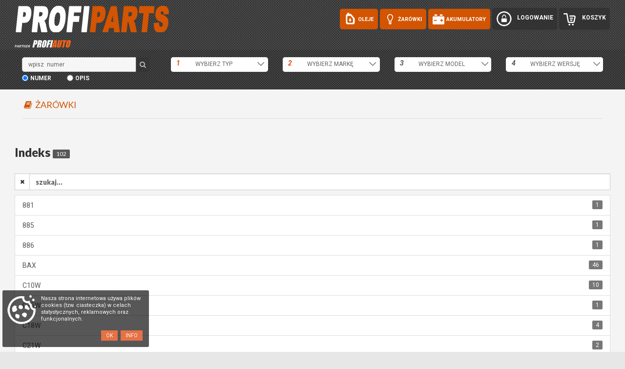

--- FILE ---
content_type: text/html; charset=utf-8
request_url: https://profi-parts.pl/26/7
body_size: 31938
content:
<!DOCTYPE html>
<html lang="pl">
<head>
	<meta charset="utf-8" />
	<meta http-equiv="X-UA-Compatible" content="IE=edge" />
	<meta name="viewport" content="width=device-width, initial-scale=1, maximum-scale=1, user-scalable=no" />
	<meta name="theme-color" content="#FFFFFF"/>
	<meta name="apple-mobile-web-app-capable" content="yes">
	<meta name="mobile-web-app-capable" content="yes">
	<meta name="title" content="Katalog ŻARÓWKI - PROFIPARTS "/>
	<meta name="description" content="Katalog ŻARÓWKI -  PROFI PARTS "/>
	<meta name="robots" content="index,follow"/>
	 
	<title> Katalog ŻARÓWKI - PROFIPARTS </title> 
 <base href="https://profi-parts.pl/" />
	<link rel="stylesheet" href="https://dev.hesperson.com/stolarski/bootstrap.css?version=440487545"  >
	
    <!--[if lt IE 9]>
      <script src="https://oss.maxcdn.com/html5shiv/3.7.3/html5shiv.min.js"></script>
      <script src="https://oss.maxcdn.com/respond/1.4.2/respond.min.js"></script>
    <![endif]-->
	<link rel="stylesheet" href="https://maxcdn.bootstrapcdn.com/font-awesome/4.5.0/css/font-awesome.min.css" />
		<style>@import url('https://fonts.googleapis.com/css?family=Lato:100,100i,300,300i,400,400i,700,700i,900,900i&subset=latin-ext');</style>
		<link href="https://fonts.googleapis.com/css?family=Roboto:100,100i,300,300i,400,400i,500,500i,700,700i,900,900i&amp;subset=latin-ext" rel="stylesheet"> 
	 
	<link rel="icon" type="image/ico" href="images/favicon.ico" />
	 <!-- Global site tag (gtag.js) - Google Analytics -->
		 
	<script src="mSklep.js?version=440487545"></script>
	<link href="https://cdn.jsdelivr.net/npm/bootstrap-select@1.13.9/dist/css/bootstrap-select.min.css" rel="stylesheet" />
<script src="https://cdn.jsdelivr.net/npm/bootstrap-select@1.13.9/dist/js/bootstrap-select.min.js"></script>
<script src="https://cdn.jsdelivr.net/npm/lodash@4.17.11/lodash.min.js" integrity="sha256-7/yoZS3548fXSRXqc/xYzjsmuW3sFKzuvOCHd06Pmps=" crossorigin="anonymous"/>
	<script>
		$(function () {
			$('[data-toggle="popover"]').popover()
		});
	</script>
	<script type="application/ld+json">
{
  "@context": "http://schema.org",
  "@type": "LocalBusiness",
  "image": "http://profi-parts.pl/sklep/images/mSklep.png",
  "@id": "https://profi-parts.pl/make.asp?t=26&h=7",
  "name": "mSklep - Internetowy Sklep z wyszukiwarką TecDoc - Stolarski Auto",
  "priceRange": "PLN",
  "address": {
    "@type": "PostalAddress",
    "streetAddress": "Warszawska 19",
    "addressLocality": "KOŃSKIE",
    "addressRegion": "świętokrzyskie",
    "postalCode": "26-200",
    "addressCountry": "Poland"
  },
  "geo": {
    "@type": "GeoCoordinates",
    "latitude": 51.1939998,
    "longitude": 20.4055236
  },
  "url": "http://profi-parts.pl",
  "telephone": "513167114",
  "openingHoursSpecification": [
    {
      "@type": "OpeningHoursSpecification",
      "dayOfWeek": [
        "Monday",
        "Tuesday",
        "Wednesday",
        "Thursday",
        "Friday",
        "Saturday"
      ],
      "opens": "09:00",
      "closes": "17:00"
    },
    {
      "@type": "OpeningHoursSpecification",
      "dayOfWeek": "Sunday",
      "opens": "10:00",
      "closes": "13:00"
    }
  ]
}
</script>
	 
	<link rel="stylesheet" href="mSklep.css?version=440487545" type="text/css" />
	<link rel="manifest" href="manifest.json" >
	<style>@import url('https://fonts.googleapis.com/css?family=Lato:100,100i,300,300i,400,400i,700,700i,900,900i&subset=latin-ext');</style>
	
</head>
<body id="toptop" class="all" >
 <header><div class="row logoline"><div class="bglines  hidden-xs hidden-sm"></div>
<div class="container">
<div class=" col-xs-12 col-sm-12 col-md-3 col-lg-4 col-xl-4 logo"><a href="/" class="logorow"><img src="images/logotyp.png" class="log    "></a><span class="proff"><a href="https://profiauto.pl/" target="blank"><img src="images/partner-profiauto.svg" alt="Partner Auto Części ProfiAuto" style="width: 115px;"></a></span><button type="button" class="open hed   hidden-md hidden-lg hidden-xl  "><i class="fa  fa-bars"></i></button></div>
<div class=" col-xs-12 col-sm-10 col-md-9 col-lg-8 col-xl-8  text-right menulistwa "><a class="navbar-brands" href="make.asp?t=9" title="Koszyk" insertHtml="make.asp?i=6" id="koszyk_count"></a><a class="navbar-brands" id="login_field" href="javascript:void(0)" onclick="popupData('make.asp?i=23','zAll', 'mAll')"><img src="images/top_03.png"><span class="hidden-xs hidden-sm">Logowanie</span></a><div id="menu-katalogi"><a class="navbar-brands " href="28/14" title="Katalog oleje" id="ole"><img src="images/oil.png"><span>Oleje</span></a><a class="navbar-brands " href="26/7" title="żarówki" id="ole2"><img src="images/zarowa.png"><span>Żarówki</span></a><a class="navbar-brands   " href="28/6" title="Katalog akulmulatory" id="aku"><img src="images/battery.png"><span>Akumulatory </span></a></div>
</div>
</div>
</div>
<div class="row logoline two">
<div class="container">
<div class=" col-xs-12  text-right menulistwa" style="display:block">
<div class=" col-xs-12 szukajki blok2" style="display:block">
<div class="col-xs-12 col-sm-12 col-md-3 col-lg-3 col-xl-3 left">
<form class="form-inline sear col-xs-12   sear02" role="form" method="post" onsubmit="return false;">
<div class="form-group"><label class="sr-only" for="find_txt">Wpisz  numer</label><div class="input-group"><input class="form-control" type="search" placeholder="wpisz  numer" maxlength="50" autocomplete="off" required="required" id="find_index" value="" onclick="brandsShow()"><div class="input-group-btn"><button disabled type="submit" id="button-znajdz" title="znajdź numer" class="btn btn-primary" onclick="javascript:OnSubmitForm('make.asp?t=16&amp;h=1&amp;numer=', 'find_index')"><i class="fa fa-search"></i></button></div>
</div><div id="findIndexResponse"></div>
</div>
</form><script type="text/javascript">
var inputBox = document.getElementById('find_index');
inputBox.onchange = function(){
    inputBox.value = inputBox.value.replace('/', '');
	 
}
</script><form class="form-inline sear  col-xs-12   sear03" role="form" method="get" action="make.asp?t=5" style="display:none">
<div class="form-group"><label class="sr-only" for="find_txt">Wpisz tekst</label><div class="input-group"><input type="hidden" placeholder="wpisz dowolny numer" maxlength="50" autocomplete="off" required="required" name="t" value="5"><input class="form-control" type="search" placeholder="wpisz  tekst" maxlength="200" autocomplete="off" required="required" name="find_text" id="find_text"><div class="input-group-btn"><button type="submit" class="btn btn-primary"><i class="fa fa-search"></i></button></div>
</div>
</div>
</form>
<form class="form-inline   col-xs-12 sear sear01 " role="form" method="post" onsubmit="return false;" style="display:none">
<div class="form-group"><label class="sr-only" for="find_txt">Wpisz  numer VIN</label><div class="input-group"><input class="form-control" type="search" placeholder="wpisz  VIN" maxlength="50" autocomplete="off" required="required" id="find_index_vin" value=""><div class="input-group-btn"><button type="submit" id="button-znajdz" title="znajdź numer" class="btn btn-primary" onclick="javascript:OnSubmitForm('make.asp?t=vin#/search/', 'find_index_vin')"><i class="fa fa-search"></i></button></div>
</div><div id="findIndexResponseVIN"></div>
</div>
</form>
<div class=" col-xs-4   pad0"><input type="radio" name="timetravel" id="timetravel2" onchange="$( '.form-inline.sear' ).hide();$( '.form-inline.sear02' ).show();" style="margin:6px 4px 0 0;float:left;" checked><label class="serfi" for="timetravel2">numer</label></div>
<div class="col-xs-4   pad0"><input type="radio" name="timetravel" id="timetravel3" onchange="$( '.form-inline.sear' ).hide();$( '.form-inline.sear03' ).show();" style="margin:6px 4px 0 0;float:left;"><label class="serfi" for="timetravel3">opis</label></div>
<hr class="line hidden-md hidden-lg hidden-xl">
</div>
<div class="col-xs-12 col-sm-12 col-md-9 col-lg-9 col-xl-9 right"><span class="cell">Szukaj po modelu</span><div class=" two">
<div id="szAll" role="document" insertHtml="make.asp?i=7&amp;q=o&amp;dp=Osobowe&amp;zakres=t" style="display:block"></div>
</div>
</div>
</div>
</div>
</div>
</div></header><script>
			var kraj = 0; 
			var waluta = 'PLN'; 
			var kurs = 1.00;
			var ukryjRabat = 0;
			var cookiesAccept  = 0;
			var sort = 'data-amount';
			var layout = 'list';
			var user = '';
		</script><script>
							function googleTranslateElementInit() {
							  new google.translate.TranslateElement({
								pageLanguage: 'pl',
								includedLanguages: 'pl,be,cs,en,et,lv,lt,de,ru,sk,uk',
								layout: google.translate.TranslateElement.InlineLayout.HORIZONTAL, autoDisplay: false
							  }, 'google_translate_element');
							}
							function wyloguj(){
								$.get('make.asp?i=sc&name=user',function(){location.reload()});
							}
							
							</script><div class="modal fade" id="mAll" tabindex="-1" role="dialog">
<div class="modal-dialog" id="zAll" role="document" style="max-width:600px;"></div>
</div>
<div class="modal fade" id="mtll" tabindex="-1" role="dialog"><script src="//services.wheel-size.com/code/ws-widget.js"></script><div class="modal-dialog" id="ztll" role="document" style="max-width:600px;"></div>
</div>
<div class="modal fade" id="mSearch" tabindex="-1" role="dialog">
<div class="modal-dialog" role="document">
<div class="modal-content">
<div class="modal-header"><button type="button" class="close" data-dismiss="modal" aria-label="Close"><i class="fa fa-times"></i></button><h4 class="modal-title"><i class="fa fa-search" aria-hidden="true"></i> Szukaj numeru</h4>
</div>
<div class="modal-body">
<div class="panel-body">
<form class="form-inline" role="form" method="post" onsubmit="return false;">
<div class="form-group"><label class="sr-only" for="find_txt">Wpisz dowolny numer</label><div class="input-group">
<div class="input-group-btn" style="padding:0;line-height:1;border:none;"><a title="kasuj tekst" class="btn btn-primary" href="javascript:clearInput('find_indexm')"><i class="fa fa-times"></i></a></div><input class="form-control" type="search" placeholder="wpisz dowolny numer" maxlength="25" autocomplete="off" required="required" id="find_indexm" value=""><div class="input-group-btn"><button type="submit" disabled class="btn btn-primary" onclick="javascript:getDataForm('make.asp?i=19&amp;numer=', 'findIndexResponsem', 'find_indexm')"><i class="fa fa-search"></i></button></div>
</div>
</div>
</form>
</div>
<div id="findIndexResponsem"></div>
</div>
<div class="modal-footer"><button type="button" class="btn btn-default" data-dismiss="modal">Zamknij <i class="fa fa-times"></i></button></div><script>$('#mSearch').on('shown.bs.modal', function () {$('#find_indexm').focus()})</script></div>
</div>
</div>
<div class="row over"><div class="container main"><div class="col-xs-12 col-sm-12 col-md-12"><h3><i class="fa fa-book fa-fw"></i> ŻARÓWKI</h3>
<div class="row">
<div class="col-xs-12" id="kat">
<dl class="dl-horizontal"></dl>
<div class="clearfix"></div>
<div>
<div class="row">
<div class="col-xs-12 h3">Indeks <span class="badge info">102</span></div>
<div class="col-xs-12 h3">
<div class="input-group pull-right"><span class="input-group-btn"><button onclick="javascript:clearInput('64150590-8DC0-4C72-8E92-F3CCC3D2C9CF')" type="button" class="btn btn-default btn-sm" aria-label="kasuj"><i class="fa fa-times"></i></button></span><input type="text" class="form-control " id="64150590-8DC0-4C72-8E92-F3CCC3D2C9CF" placeholder="szukaj..."></div>
</div>
</div>
<div class="list-group" id="lista64150590-8DC0-4C72-8E92-F3CCC3D2C9CF"><a href="make.asp?t=27&amp;h=7&amp;l=1&amp;idw=1729" class="list-group-item" style="text-align: left;overflow:hidden;">881  <span class="badge">1</span></a><a href="make.asp?t=27&amp;h=7&amp;l=1&amp;idw=1734" class="list-group-item" style="text-align: left;overflow:hidden;">885  <span class="badge">1</span></a><a href="make.asp?t=27&amp;h=7&amp;l=1&amp;idw=1735" class="list-group-item" style="text-align: left;overflow:hidden;">886  <span class="badge">1</span></a><a href="make.asp?t=27&amp;h=7&amp;l=1&amp;idw=1487" class="list-group-item" style="text-align: left;overflow:hidden;">BAX  <span class="badge">46</span></a><a href="make.asp?t=27&amp;h=7&amp;l=1&amp;idw=1590" class="list-group-item" style="text-align: left;overflow:hidden;">C10W  <span class="badge">10</span></a><a href="make.asp?t=27&amp;h=7&amp;l=1&amp;idw=2053" class="list-group-item" style="text-align: left;overflow:hidden;">C15W  <span class="badge">1</span></a><a href="make.asp?t=27&amp;h=7&amp;l=1&amp;idw=1602" class="list-group-item" style="text-align: left;overflow:hidden;">C18W  <span class="badge">4</span></a><a href="make.asp?t=27&amp;h=7&amp;l=1&amp;idw=1607" class="list-group-item" style="text-align: left;overflow:hidden;">C21W  <span class="badge">2</span></a><a href="make.asp?t=27&amp;h=7&amp;l=1&amp;idw=1559" class="list-group-item" style="text-align: left;overflow:hidden;">C3W  <span class="badge">3</span></a><a href="make.asp?t=27&amp;h=7&amp;l=1&amp;idw=1518" class="list-group-item" style="text-align: left;overflow:hidden;">C5W  <span class="badge">34</span></a><a href="make.asp?t=27&amp;h=7&amp;l=1&amp;idw=2058" class="list-group-item" style="text-align: left;overflow:hidden;">C6W  <span class="badge">1</span></a><a href="make.asp?t=27&amp;h=7&amp;l=1&amp;idw=2077" class="list-group-item" style="text-align: left;overflow:hidden;">D1R  <span class="badge">7</span></a><a href="make.asp?t=27&amp;h=7&amp;l=1&amp;idw=1858" class="list-group-item" style="text-align: left;overflow:hidden;">D1S  <span class="badge">22</span></a><a href="make.asp?t=27&amp;h=7&amp;l=1&amp;idw=1857" class="list-group-item" style="text-align: left;overflow:hidden;">D2R  <span class="badge">14</span></a><a href="make.asp?t=27&amp;h=7&amp;l=1&amp;idw=1856" class="list-group-item" style="text-align: left;overflow:hidden;">D2S  <span class="badge">24</span></a><a href="make.asp?t=27&amp;h=7&amp;l=1&amp;idw=1712" class="list-group-item" style="text-align: left;overflow:hidden;">D3R  <span class="badge">2</span></a><a href="make.asp?t=27&amp;h=7&amp;l=1&amp;idw=1716" class="list-group-item" style="text-align: left;overflow:hidden;">D3S  <span class="badge">17</span></a><a href="make.asp?t=27&amp;h=7&amp;l=1&amp;idw=2108" class="list-group-item" style="text-align: left;overflow:hidden;">D4R  <span class="badge">1</span></a><a href="make.asp?t=27&amp;h=7&amp;l=1&amp;idw=1713" class="list-group-item" style="text-align: left;overflow:hidden;">D4S  <span class="badge">13</span></a><a href="make.asp?t=27&amp;h=7&amp;l=1&amp;idw=1478" class="list-group-item" style="text-align: left;overflow:hidden;">D5S  <span class="badge">1</span></a><a href="make.asp?t=27&amp;h=7&amp;l=1&amp;idw=2109" class="list-group-item" style="text-align: left;overflow:hidden;">D8S  <span class="badge">1</span></a><a href="make.asp?t=27&amp;h=7&amp;l=1&amp;idw=1431" class="list-group-item" style="text-align: left;overflow:hidden;">H1  <span class="badge">77</span></a><a href="make.asp?t=27&amp;h=7&amp;l=1&amp;idw=1655" class="list-group-item" style="text-align: left;overflow:hidden;">H10  <span class="badge">4</span></a><a href="make.asp?t=27&amp;h=7&amp;l=1&amp;idw=1618" class="list-group-item" style="text-align: left;overflow:hidden;">H10W  <span class="badge">2</span></a><a href="make.asp?t=27&amp;h=7&amp;l=1&amp;idw=1476" class="list-group-item" style="text-align: left;overflow:hidden;">H11  <span class="badge">24</span></a><a href="make.asp?t=27&amp;h=7&amp;l=1&amp;idw=1742" class="list-group-item" style="text-align: left;overflow:hidden;">H12  <span class="badge">2</span></a><a href="make.asp?t=27&amp;h=7&amp;l=1&amp;idw=1740" class="list-group-item" style="text-align: left;overflow:hidden;">H13  <span class="badge">4</span></a><a href="make.asp?t=27&amp;h=7&amp;l=1&amp;idw=1736" class="list-group-item" style="text-align: left;overflow:hidden;">H15  <span class="badge">6</span></a><a href="make.asp?t=27&amp;h=7&amp;l=1&amp;idw=1873" class="list-group-item" style="text-align: left;overflow:hidden;">H15W  <span class="badge">1</span></a><a href="make.asp?t=27&amp;h=7&amp;l=1&amp;idw=2035" class="list-group-item" style="text-align: left;overflow:hidden;">H16  <span class="badge">2</span></a><a href="make.asp?t=27&amp;h=7&amp;l=1&amp;idw=1763" class="list-group-item" style="text-align: left;overflow:hidden;">H2  <span class="badge">4</span></a><a href="make.asp?t=27&amp;h=7&amp;l=1&amp;idw=1619" class="list-group-item" style="text-align: left;overflow:hidden;">H20W  <span class="badge">1</span></a><a href="make.asp?t=27&amp;h=7&amp;l=1&amp;idw=1880" class="list-group-item" style="text-align: left;overflow:hidden;">H21W  <span class="badge">4</span></a><a href="make.asp?t=27&amp;h=7&amp;l=1&amp;idw=2194" class="list-group-item" style="text-align: left;overflow:hidden;">H27/1W  <span class="badge">1</span></a><a href="make.asp?t=27&amp;h=7&amp;l=1&amp;idw=2195" class="list-group-item" style="text-align: left;overflow:hidden;">H27/2W  <span class="badge">1</span></a><a href="make.asp?t=27&amp;h=7&amp;l=1&amp;idw=1648" class="list-group-item" style="text-align: left;overflow:hidden;">H27W/1  <span class="badge">2</span></a><a href="make.asp?t=27&amp;h=7&amp;l=1&amp;idw=1731" class="list-group-item" style="text-align: left;overflow:hidden;">H27W/2  <span class="badge">1</span></a><a href="make.asp?t=27&amp;h=7&amp;l=1&amp;idw=1449" class="list-group-item" style="text-align: left;overflow:hidden;">H3  <span class="badge">34</span></a><a href="make.asp?t=27&amp;h=7&amp;l=1&amp;idw=1454" class="list-group-item" style="text-align: left;overflow:hidden;">H4  <span class="badge">107</span></a><a href="make.asp?t=27&amp;h=7&amp;l=1&amp;idw=1617" class="list-group-item" style="text-align: left;overflow:hidden;">H5W  <span class="badge">2</span></a><a href="make.asp?t=27&amp;h=7&amp;l=1&amp;idw=1413" class="list-group-item" style="text-align: left;overflow:hidden;">H6W  <span class="badge">9</span></a><a href="make.asp?t=27&amp;h=7&amp;l=1&amp;idw=1495" class="list-group-item" style="text-align: left;overflow:hidden;">H7  <span class="badge">95</span></a><a href="make.asp?t=27&amp;h=7&amp;l=1&amp;idw=1475" class="list-group-item" style="text-align: left;overflow:hidden;">H8  <span class="badge">7</span></a><a href="make.asp?t=27&amp;h=7&amp;l=1&amp;idw=1738" class="list-group-item" style="text-align: left;overflow:hidden;">H9  <span class="badge">2</span></a><a href="make.asp?t=27&amp;h=7&amp;l=1&amp;idw=2039" class="list-group-item" style="text-align: left;overflow:hidden;">H9B  <span class="badge">1</span></a><a href="make.asp?t=27&amp;h=7&amp;l=1&amp;idw=1724" class="list-group-item" style="text-align: left;overflow:hidden;">HB1  <span class="badge">4</span></a><a href="make.asp?t=27&amp;h=7&amp;l=1&amp;idw=1725" class="list-group-item" style="text-align: left;overflow:hidden;">HB3  <span class="badge">15</span></a><a href="make.asp?t=27&amp;h=7&amp;l=1&amp;idw=1726" class="list-group-item" style="text-align: left;overflow:hidden;">HB4  <span class="badge">11</span></a><a href="make.asp?t=27&amp;h=7&amp;l=1&amp;idw=1727" class="list-group-item" style="text-align: left;overflow:hidden;">HB5  <span class="badge">3</span></a><a href="make.asp?t=27&amp;h=7&amp;l=1&amp;idw=2223" class="list-group-item" style="text-align: left;overflow:hidden;">HIR1  <span class="badge">1</span></a><a href="make.asp?t=27&amp;h=7&amp;l=1&amp;idw=1640" class="list-group-item" style="text-align: left;overflow:hidden;">HIR2  <span class="badge">3</span></a><a href="make.asp?t=27&amp;h=7&amp;l=1&amp;idw=1489" class="list-group-item" style="text-align: left;overflow:hidden;">HS1  <span class="badge">7</span></a><a href="make.asp?t=27&amp;h=7&amp;l=1&amp;idw=1869" class="list-group-item" style="text-align: left;overflow:hidden;">HS3  <span class="badge">1</span></a><a href="make.asp?t=27&amp;h=7&amp;l=1&amp;idw=1422" class="list-group-item" style="text-align: left;overflow:hidden;">HY21W  <span class="badge">3</span></a><a href="make.asp?t=27&amp;h=7&amp;l=1&amp;idw=1447" class="list-group-item" style="text-align: left;overflow:hidden;">P13W  <span class="badge">1</span></a><a href="make.asp?t=27&amp;h=7&amp;l=1&amp;idw=1599" class="list-group-item" style="text-align: left;overflow:hidden;">P15W  <span class="badge">2</span></a><a href="make.asp?t=27&amp;h=7&amp;l=1&amp;idw=1601" class="list-group-item" style="text-align: left;overflow:hidden;">P18W  <span class="badge">1</span></a><a href="make.asp?t=27&amp;h=7&amp;l=1&amp;idw=1620" class="list-group-item" style="text-align: left;overflow:hidden;">P21/4W  <span class="badge">6</span></a><a href="make.asp?t=27&amp;h=7&amp;l=1&amp;idw=1485" class="list-group-item" style="text-align: left;overflow:hidden;">P21/5W  <span class="badge">19</span></a><a href="make.asp?t=27&amp;h=7&amp;l=1&amp;idw=1482" class="list-group-item" style="text-align: left;overflow:hidden;">P21W  <span class="badge">22</span></a><a href="make.asp?t=27&amp;h=7&amp;l=1&amp;idw=1702" class="list-group-item" style="text-align: left;overflow:hidden;">P27/7W  <span class="badge">6</span></a><a href="make.asp?t=27&amp;h=7&amp;l=1&amp;idw=1629" class="list-group-item" style="text-align: left;overflow:hidden;">P27W  <span class="badge">2</span></a><a href="make.asp?t=27&amp;h=7&amp;l=1&amp;idw=1442" class="list-group-item" style="text-align: left;overflow:hidden;">PCY16W  <span class="badge">1</span></a><a href="make.asp?t=27&amp;h=7&amp;l=1&amp;idw=1479" class="list-group-item" style="text-align: left;overflow:hidden;">PR21/5W  <span class="badge">1</span></a><a href="make.asp?t=27&amp;h=7&amp;l=1&amp;idw=1420" class="list-group-item" style="text-align: left;overflow:hidden;">PR21W  <span class="badge">2</span></a><a href="make.asp?t=27&amp;h=7&amp;l=1&amp;idw=1417" class="list-group-item" style="text-align: left;overflow:hidden;">PS19W  <span class="badge">2</span></a><a href="make.asp?t=27&amp;h=7&amp;l=1&amp;idw=1419" class="list-group-item" style="text-align: left;overflow:hidden;">PS24W  <span class="badge">1</span></a><a href="make.asp?t=27&amp;h=7&amp;l=1&amp;idw=1446" class="list-group-item" style="text-align: left;overflow:hidden;">PSX24W  <span class="badge">1</span></a><a href="make.asp?t=27&amp;h=7&amp;l=1&amp;idw=1448" class="list-group-item" style="text-align: left;overflow:hidden;">PSX26W  <span class="badge">1</span></a><a href="make.asp?t=27&amp;h=7&amp;l=1&amp;idw=1444" class="list-group-item" style="text-align: left;overflow:hidden;">PSY19W  <span class="badge">2</span></a><a href="make.asp?t=27&amp;h=7&amp;l=1&amp;idw=1426" class="list-group-item" style="text-align: left;overflow:hidden;">PSY24W  <span class="badge">3</span></a><a href="make.asp?t=27&amp;h=7&amp;l=1&amp;idw=1425" class="list-group-item" style="text-align: left;overflow:hidden;">PW16W  <span class="badge">1</span></a><a href="make.asp?t=27&amp;h=7&amp;l=1&amp;idw=1427" class="list-group-item" style="text-align: left;overflow:hidden;">PW24W  <span class="badge">1</span></a><a href="make.asp?t=27&amp;h=7&amp;l=1&amp;idw=1423" class="list-group-item" style="text-align: left;overflow:hidden;">PWY24W  <span class="badge">2</span></a><a href="make.asp?t=27&amp;h=7&amp;l=1&amp;idw=1480" class="list-group-item" style="text-align: left;overflow:hidden;">PY21W  <span class="badge">17</span></a><a href="make.asp?t=27&amp;h=7&amp;l=1&amp;idw=1429" class="list-group-item" style="text-align: left;overflow:hidden;">PY24W  <span class="badge">3</span></a><a href="make.asp?t=27&amp;h=7&amp;l=1&amp;idw=1631" class="list-group-item" style="text-align: left;overflow:hidden;">PY27/7W  <span class="badge">1</span></a><a href="make.asp?t=27&amp;h=7&amp;l=1&amp;idw=1516" class="list-group-item" style="text-align: left;overflow:hidden;">R10W  <span class="badge">10</span></a><a href="make.asp?t=27&amp;h=7&amp;l=1&amp;idw=1743" class="list-group-item" style="text-align: left;overflow:hidden;">R2  <span class="badge">7</span></a><a href="make.asp?t=27&amp;h=7&amp;l=1&amp;idw=1491" class="list-group-item" style="text-align: left;overflow:hidden;">R5W  <span class="badge">17</span></a><a href="make.asp?t=27&amp;h=7&amp;l=1&amp;idw=1594" class="list-group-item" style="text-align: left;overflow:hidden;">RY10W  <span class="badge">1</span></a><a href="make.asp?t=27&amp;h=7&amp;l=1&amp;idw=1802" class="list-group-item" style="text-align: left;overflow:hidden;">S1  <span class="badge">2</span></a><a href="make.asp?t=27&amp;h=7&amp;l=1&amp;idw=1798" class="list-group-item" style="text-align: left;overflow:hidden;">S2  <span class="badge">4</span></a><a href="make.asp?t=27&amp;h=7&amp;l=1&amp;idw=1412" class="list-group-item" style="text-align: left;overflow:hidden;">S3  <span class="badge">1</span></a><a href="make.asp?t=27&amp;h=7&amp;l=1&amp;idw=1630" class="list-group-item" style="text-align: left;overflow:hidden;">S8  <span class="badge">1</span></a><a href="make.asp?t=27&amp;h=7&amp;l=1&amp;idw=1550" class="list-group-item" style="text-align: left;overflow:hidden;">T2W  <span class="badge">1</span></a><a href="make.asp?t=27&amp;h=7&amp;l=1&amp;idw=1549" class="list-group-item" style="text-align: left;overflow:hidden;">T3W  <span class="badge">1</span></a><a href="make.asp?t=27&amp;h=7&amp;l=1&amp;idw=1492" class="list-group-item" style="text-align: left;overflow:hidden;">T4W  <span class="badge">14</span></a><a href="make.asp?t=27&amp;h=7&amp;l=1&amp;idw=1529" class="list-group-item" style="text-align: left;overflow:hidden;">W1,2W  <span class="badge">12</span></a><a href="make.asp?t=27&amp;h=7&amp;l=1&amp;idw=2115" class="list-group-item" style="text-align: left;overflow:hidden;">W10W  <span class="badge">1</span></a><a href="make.asp?t=27&amp;h=7&amp;l=1&amp;idw=1415" class="list-group-item" style="text-align: left;overflow:hidden;">W16W  <span class="badge">4</span></a><a href="make.asp?t=27&amp;h=7&amp;l=1&amp;idw=2286" class="list-group-item" style="text-align: left;overflow:hidden;">W1W  <span class="badge">1</span></a><a href="make.asp?t=27&amp;h=7&amp;l=1&amp;idw=1553" class="list-group-item" style="text-align: left;overflow:hidden;">W2,3W  <span class="badge">2</span></a><a href="make.asp?t=27&amp;h=7&amp;l=1&amp;idw=1411" class="list-group-item" style="text-align: left;overflow:hidden;">W21/5W  <span class="badge">8</span></a><a href="make.asp?t=27&amp;h=7&amp;l=1&amp;idw=1606" class="list-group-item" style="text-align: left;overflow:hidden;">W21W  <span class="badge">5</span></a><a href="make.asp?t=27&amp;h=7&amp;l=1&amp;idw=1552" class="list-group-item" style="text-align: left;overflow:hidden;">W2W  <span class="badge">5</span></a><a href="make.asp?t=27&amp;h=7&amp;l=1&amp;idw=1560" class="list-group-item" style="text-align: left;overflow:hidden;">W3W  <span class="badge">6</span></a><a href="make.asp?t=27&amp;h=7&amp;l=1&amp;idw=1494" class="list-group-item" style="text-align: left;overflow:hidden;">W5W  <span class="badge">30</span></a><a href="make.asp?t=27&amp;h=7&amp;l=1&amp;idw=1700" class="list-group-item" style="text-align: left;overflow:hidden;">W6W  <span class="badge">1</span></a><a href="make.asp?t=27&amp;h=7&amp;l=1&amp;idw=2229" class="list-group-item" style="text-align: left;overflow:hidden;">WY16W  <span class="badge">2</span></a><a href="make.asp?t=27&amp;h=7&amp;l=1&amp;idw=1416" class="list-group-item" style="text-align: left;overflow:hidden;">WY21W  <span class="badge">2</span></a><a href="make.asp?t=27&amp;h=7&amp;l=1&amp;idw=1575" class="list-group-item" style="text-align: left;overflow:hidden;">WY5W  <span class="badge">5</span></a></div>
</div>
</div>
</div><script>listFilter($("#64150590-8DC0-4C72-8E92-F3CCC3D2C9CF"), $("#lista64150590-8DC0-4C72-8E92-F3CCC3D2C9CF"));</script></div></div></div><script> 
		$(".log244").hide();
		</script><a id="back-to-top" href="#" class="btn btn-primary btn-lg back-to-top" role="button" data-toggle="tooltip" data-placement="top">
	<i class="fa fa-chevron-up" aria-hidden="true"></i>
</a>
 
<footer  id="footer" class="bg-info">
	<div class="container menublock">
	 
	  
	 
		<div class=" col-xs-12 col-sm-6 col-md-3 col-lg-3 col-xl-3">
			<h3>Sklep</h3>
				<ul>  
					<li role="presentation"><a class="btn btn-link" href="make.asp?t=1&amp;h=3">Kontakt</a></li>
					<li role="presentation"><a class="btn btn-link" href="make.asp?t=998"  > Artykuły</a></li>
					<li role="presentation"><a class="btn btn-link" href="make.asp?t=producenci" id="Producenci">Producenci</a></li> 
					<li role="presentation"><a class="btn btn-link" href="make.asp?t=4"  >Kategorie oferty</a></li> 
<li role="presentation"><a class="btn btn-link" href="make.asp?t=17" title="Produkty do porównania"   id="check_count" >Produkty do porównania</a></li>
					</ul>	
		</div>
		 <div class=" col-xs-12 col-sm-6 col-md-3 col-lg-3 col-xl-3">
			<h3>Katalogi</h3>
				<ul>  
					<li role="presentation"><a class="btn btn-link" href="make.asp?t=28&h=6">Akumulatory</a></li>
					<li role="presentation"><a class="btn btn-link" href="make.asp?t=28&h=14">Oleje</a></li>
					<li role="presentation"><a class="btn btn-link" href="make.asp?t=26&h=7">Żarówki</a></li>
					 
				</ul>
	 <br />			
      </div>
		<div class=" col-xs-12 col-sm-6 col-md-3 col-lg-3 col-xl-3">
			<h3>Regulaminy</h3>
				<ul>  
					 
					<li role="presentation"><a class="btn btn-link" href="make.asp?t=1&amp;h=1">Regulamin sklepu</a></li>
					<li role="presentation"><a class="btn btn-link" href="make.asp?t=1&amp;h=2">RODO</a></li>
					<li role="presentation"><a class="btn btn-link" href="make.asp?t=1&amp;h=10">Pliki do pobrania</a></li>
					<li role="presentation"><a class="btn btn-link" href="make.asp?t=1&amp;h=6">Zwroty i reklamacje</a></li>  
				</ul>	
		</div>
		<div class=" col-xs-12 col-sm-6 col-md-3 col-lg-3 col-xl-3">
			<h3>Konto</h3>				 
				<ul >
					<li role="presentation"><a   class="btn btn-link" href="#" onclick="popupData('make.asp?i=23','zAll', 'mAll')">Zaloguj</a></li>
					<li role="presentation"><a class="btn btn-link" href="make.asp?t=9">Koszyk</a></li>
					<li><span class="btn btn-link" onclick="$('#marki-lista').toggle();">Szukaj w TecDoc</span></li>			
					<li role="presentation"><a class="btn btn-link" href="make.asp?t=12">Ostatni model pojazdu</a></li>
			
					<li role="presentation"><a class="btn btn-link" href="#" onclick="javascript:popupData('make.asp?i=41','zAll', 'mAll');return false;">Zadaj pytanie</a></li>
				</ul>	
		</div>
	</div> 
</footer>
<div class="row bg0f0f0f">
	<div class="container">
	<p><img src="images/tecdoc.png" alt="tecdoc" class="socios"/> Wszystkie nazwy handlowe, nazwy produktów, nazwy firm i ich loga użyte na naszych stronach należą do ich właścicieli i są używane wyłącznie w celach identyfikacyjnych. Mogą być one zastrzeżonymi znakami towarowymi. Wszystkie materiały, opisy i zdjęcia prezentowane na naszych stronach użyte są w celach informacyjnych</p>
	 
	 <a href="https://moto-firma.pl/" target="_blank"> Projekt: NIKO ©2019 <i>dataWeb ver. 1.0.90 </i> |</a>
		<a href="https://www.tomjohn.pl/sklepy-internetowe-dla-firm-motoryzacyjnych-z-czesciami-zamiennymi/" target="_blank" title="Sklepy z TecDoc">| Wdrożenie: TOMJOHN</a></span>
		
	</div>
</div>
<div class="container scroll" id="cookie" insertHtml="make.asp?i=c"></div>
<div id="basket-add">Dodano do koszyka</div>
</body>
<script>
 if ('serviceWorker' in navigator) {
    
    navigator.serviceWorker.register('service-worker.js')
      .then(function(reg){
        //console.log("Yes, it did.");
     }).catch(function(err) {
        //console.log("No it didn't. This happened:", err)
    });
 }
</script>
 
</html>

--- FILE ---
content_type: text/html; charset=utf-8
request_url: https://profi-parts.pl/make.asp?i=6
body_size: -249
content:
<img src="images/kkosz.png"><span class="hidden-xs hidden-sm"> Koszyk</span>

--- FILE ---
content_type: text/html; charset=utf-8
request_url: https://profi-parts.pl/make.asp?i=7&q=o&dp=Osobowe&zakres=t
body_size: 14375
content:
<div class="row" style="margin:0;">
<div class="col-xs-12 search-bar">
<div class="col-xs-12 col-sm-3"><form class="form-inline" role="form" method="post" onsubmit="return false;">
<div class="input-group input-group-sm">
<div class="col-xs-3"><span class="bigone act">1</span></div>
<div class="col-xs-9"><input class="input-group form-control" type="search" placeholder="WYBIERZ TYP" size="15" id="model-szukaj4" value="" onclick="loadData('make.asp?i=7a&amp;d=o','szAll')"></div></div>
</form></div>
<div class="col-xs-12 col-sm-3">
<form class="form-inline" role="form" method="post" onsubmit="return false;">
<div class="input-group input-group-sm">
<div class="col-xs-3"><span class="bigone act">2</span></div>
<div class="col-xs-9"><input class="input-group form-control xqf focus" type="search" placeholder="WYBIERZ MARKĘ" id="model-szukaj" size="15" value="" style="border:2px solid #585858" autocomplete="off"></div>
</div>
</form>
</div>
<div class="col-xs-12 col-sm-3">
<form class="form-inline" role="form" method="post" onsubmit="return false;">
<div class="input-group input-group-sm">
<div class="col-xs-3"><span class="bigone ">3</span></div>
<div class="col-xs-9"><input type="hidden" value="o" id="marki-typ"><input class="input-group form-control" type="search" placeholder="WYBIERZ MODEL" id="model-szukaj2" size="15" value="" disabled></div></div>
</form>
</div>
<div class="col-xs-12 col-sm-3">
<form class="form-inline" role="form" method="post" onsubmit="return false;">
<div class="input-group input-group-sm">
<div class="col-xs-3"><span class="bigone ">4</span></div>
<div class="col-xs-9"><input type="hidden" value="o" id="marki-typ"><input class="input-group form-control" type="search" placeholder="WYBIERZ WERSJĘ" id="model-szukaj3" size="15" value="" disabled></div></div>
</form>
</div>
</div>
</div>
<div class="list-group  one " id="marki-lista"><div class="outout  col-xs-12"><div class="scrollbar-macosx"><a class="list-group-item" style="padding-top:5px;padding-bottom:5px;" role="button" href="javascript:void(0)" onclick="loadData('make.asp?i=51&amp;q=o0002&amp;zakres=t&amp;od=0','szAll'); $('#marki-lista').hide();"><strong class="notranslate">ALFA ROMEO</strong></a><a class="list-group-item" style="padding-top:5px;padding-bottom:5px;" role="button" href="javascript:void(0)" onclick="loadData('make.asp?i=51&amp;q=o0005&amp;zakres=t&amp;od=0','szAll'); $('#marki-lista').hide();"><strong class="notranslate">AUDI</strong></a><a class="list-group-item" style="padding-top:5px;padding-bottom:5px;" role="button" href="javascript:void(0)" onclick="loadData('make.asp?i=51&amp;q=o0016&amp;zakres=t&amp;od=0','szAll'); $('#marki-lista').hide();"><strong class="notranslate">BMW</strong></a><a class="list-group-item" style="padding-top:5px;padding-bottom:5px;" role="button" href="javascript:void(0)" onclick="loadData('make.asp?i=51&amp;q=o0138&amp;zakres=t&amp;od=0','szAll'); $('#marki-lista').hide();"><strong class="notranslate">CHEVROLET</strong></a><a class="list-group-item" style="padding-top:5px;padding-bottom:5px;" role="button" href="javascript:void(0)" onclick="loadData('make.asp?i=51&amp;q=o0020&amp;zakres=t&amp;od=0','szAll'); $('#marki-lista').hide();"><strong class="notranslate">CHRYSLER</strong></a><a class="list-group-item" style="padding-top:5px;padding-bottom:5px;" role="button" href="javascript:void(0)" onclick="loadData('make.asp?i=51&amp;q=o0021&amp;zakres=t&amp;od=0','szAll'); $('#marki-lista').hide();"><strong class="notranslate">CITROEN</strong></a><a class="list-group-item" style="padding-top:5px;padding-bottom:5px;" role="button" href="javascript:void(0)" onclick="loadData('make.asp?i=51&amp;q=o0139&amp;zakres=t&amp;od=0','szAll'); $('#marki-lista').hide();"><strong class="notranslate">DACIA</strong></a><a class="list-group-item" style="padding-top:5px;padding-bottom:5px;" role="button" href="javascript:void(0)" onclick="loadData('make.asp?i=51&amp;q=o0185&amp;zakres=t&amp;od=0','szAll'); $('#marki-lista').hide();"><strong class="notranslate">DAEWOO</strong></a><a class="list-group-item" style="padding-top:5px;padding-bottom:5px;" role="button" href="javascript:void(0)" onclick="loadData('make.asp?i=51&amp;q=o0025&amp;zakres=t&amp;od=0','szAll'); $('#marki-lista').hide();"><strong class="notranslate">DAIHATSU</strong></a><a class="list-group-item" style="padding-top:5px;padding-bottom:5px;" role="button" href="javascript:void(0)" onclick="loadData('make.asp?i=51&amp;q=o0035&amp;zakres=t&amp;od=0','szAll'); $('#marki-lista').hide();"><strong class="notranslate">FIAT</strong></a><a class="list-group-item" style="padding-top:5px;padding-bottom:5px;" role="button" href="javascript:void(0)" onclick="loadData('make.asp?i=51&amp;q=o0036&amp;zakres=t&amp;od=0','szAll'); $('#marki-lista').hide();"><strong class="notranslate">FORD</strong></a><a class="list-group-item" style="padding-top:5px;padding-bottom:5px;" role="button" href="javascript:void(0)" onclick="loadData('make.asp?i=51&amp;q=o0775&amp;zakres=t&amp;od=0','szAll'); $('#marki-lista').hide();"><strong class="notranslate">FSO</strong></a><a class="list-group-item" style="padding-top:5px;padding-bottom:5px;" role="button" href="javascript:void(0)" onclick="loadData('make.asp?i=51&amp;q=o0045&amp;zakres=t&amp;od=0','szAll'); $('#marki-lista').hide();"><strong class="notranslate">HONDA</strong></a><a class="list-group-item" style="padding-top:5px;padding-bottom:5px;" role="button" href="javascript:void(0)" onclick="loadData('make.asp?i=51&amp;q=o0183&amp;zakres=t&amp;od=0','szAll'); $('#marki-lista').hide();"><strong class="notranslate">HYUNDAI</strong></a><a class="list-group-item" style="padding-top:5px;padding-bottom:5px;" role="button" href="javascript:void(0)" onclick="loadData('make.asp?i=51&amp;q=o1526&amp;zakres=t&amp;od=0','szAll'); $('#marki-lista').hide();"><strong class="notranslate">INFINITI</strong></a><a class="list-group-item" style="padding-top:5px;padding-bottom:5px;" role="button" href="javascript:void(0)" onclick="loadData('make.asp?i=51&amp;q=o0054&amp;zakres=t&amp;od=0','szAll'); $('#marki-lista').hide();"><strong class="notranslate">ISUZU</strong></a><a class="list-group-item" style="padding-top:5px;padding-bottom:5px;" role="button" href="javascript:void(0)" onclick="loadData('make.asp?i=51&amp;q=o0055&amp;zakres=t&amp;od=0','szAll'); $('#marki-lista').hide();"><strong class="notranslate">IVECO</strong></a><a class="list-group-item" style="padding-top:5px;padding-bottom:5px;" role="button" href="javascript:void(0)" onclick="loadData('make.asp?i=51&amp;q=o0882&amp;zakres=t&amp;od=0','szAll'); $('#marki-lista').hide();"><strong class="notranslate">JEEP</strong></a><a class="list-group-item" style="padding-top:5px;padding-bottom:5px;" role="button" href="javascript:void(0)" onclick="loadData('make.asp?i=51&amp;q=o0184&amp;zakres=t&amp;od=0','szAll'); $('#marki-lista').hide();"><strong class="notranslate">KIA</strong></a><a class="list-group-item" style="padding-top:5px;padding-bottom:5px;" role="button" href="javascript:void(0)" onclick="loadData('make.asp?i=51&amp;q=o0063&amp;zakres=t&amp;od=0','szAll'); $('#marki-lista').hide();"><strong class="notranslate">LADA</strong></a><a class="list-group-item" style="padding-top:5px;padding-bottom:5px;" role="button" href="javascript:void(0)" onclick="loadData('make.asp?i=51&amp;q=o0064&amp;zakres=t&amp;od=0','szAll'); $('#marki-lista').hide();"><strong class="notranslate">LANCIA</strong></a><a class="list-group-item" style="padding-top:5px;padding-bottom:5px;" role="button" href="javascript:void(0)" onclick="loadData('make.asp?i=51&amp;q=o1820&amp;zakres=t&amp;od=0','szAll'); $('#marki-lista').hide();"><strong class="notranslate">LAND ROVER</strong></a><a class="list-group-item" style="padding-top:5px;padding-bottom:5px;" role="button" href="javascript:void(0)" onclick="loadData('make.asp?i=51&amp;q=o0842&amp;zakres=t&amp;od=0','szAll'); $('#marki-lista').hide();"><strong class="notranslate">LEXUS</strong></a><a class="list-group-item" style="padding-top:5px;padding-bottom:5px;" role="button" href="javascript:void(0)" onclick="loadData('make.asp?i=51&amp;q=o0072&amp;zakres=t&amp;od=0','szAll'); $('#marki-lista').hide();"><strong class="notranslate">MAZDA</strong></a><a class="list-group-item" style="padding-top:5px;padding-bottom:5px;" role="button" href="javascript:void(0)" onclick="loadData('make.asp?i=51&amp;q=o0074&amp;zakres=t&amp;od=0','szAll'); $('#marki-lista').hide();"><strong class="notranslate">MERCEDES-BENZ</strong></a><a class="list-group-item" style="padding-top:5px;padding-bottom:5px;" role="button" href="javascript:void(0)" onclick="loadData('make.asp?i=51&amp;q=o1523&amp;zakres=t&amp;od=0','szAll'); $('#marki-lista').hide();"><strong class="notranslate">MINI</strong></a><a class="list-group-item" style="padding-top:5px;padding-bottom:5px;" role="button" href="javascript:void(0)" onclick="loadData('make.asp?i=51&amp;q=o0077&amp;zakres=t&amp;od=0','szAll'); $('#marki-lista').hide();"><strong class="notranslate">MITSUBISHI</strong></a><a class="list-group-item" style="padding-top:5px;padding-bottom:5px;" role="button" href="javascript:void(0)" onclick="loadData('make.asp?i=51&amp;q=o0080&amp;zakres=t&amp;od=0','szAll'); $('#marki-lista').hide();"><strong class="notranslate">NISSAN</strong></a><a class="list-group-item" style="padding-top:5px;padding-bottom:5px;" role="button" href="javascript:void(0)" onclick="loadData('make.asp?i=51&amp;q=o0084&amp;zakres=t&amp;od=0','szAll'); $('#marki-lista').hide();"><strong class="notranslate">OPEL</strong></a><a class="list-group-item" style="padding-top:5px;padding-bottom:5px;" role="button" href="javascript:void(0)" onclick="loadData('make.asp?i=51&amp;q=o0088&amp;zakres=t&amp;od=0','szAll'); $('#marki-lista').hide();"><strong class="notranslate">PEUGEOT</strong></a><a class="list-group-item" style="padding-top:5px;padding-bottom:5px;" role="button" href="javascript:void(0)" onclick="loadData('make.asp?i=51&amp;q=o0092&amp;zakres=t&amp;od=0','szAll'); $('#marki-lista').hide();"><strong class="notranslate">PORSCHE</strong></a><a class="list-group-item" style="padding-top:5px;padding-bottom:5px;" role="button" href="javascript:void(0)" onclick="loadData('make.asp?i=51&amp;q=o0093&amp;zakres=t&amp;od=0','szAll'); $('#marki-lista').hide();"><strong class="notranslate">RENAULT</strong></a><a class="list-group-item" style="padding-top:5px;padding-bottom:5px;" role="button" href="javascript:void(0)" onclick="loadData('make.asp?i=51&amp;q=o0095&amp;zakres=t&amp;od=0','szAll'); $('#marki-lista').hide();"><strong class="notranslate">ROVER</strong></a><a class="list-group-item" style="padding-top:5px;padding-bottom:5px;" role="button" href="javascript:void(0)" onclick="loadData('make.asp?i=51&amp;q=o0099&amp;zakres=t&amp;od=0','szAll'); $('#marki-lista').hide();"><strong class="notranslate">SAAB</strong></a><a class="list-group-item" style="padding-top:5px;padding-bottom:5px;" role="button" href="javascript:void(0)" onclick="loadData('make.asp?i=51&amp;q=o0104&amp;zakres=t&amp;od=0','szAll'); $('#marki-lista').hide();"><strong class="notranslate">SEAT</strong></a><a class="list-group-item" style="padding-top:5px;padding-bottom:5px;" role="button" href="javascript:void(0)" onclick="loadData('make.asp?i=51&amp;q=o0106&amp;zakres=t&amp;od=0','szAll'); $('#marki-lista').hide();"><strong class="notranslate">SKODA</strong></a><a class="list-group-item" style="padding-top:5px;padding-bottom:5px;" role="button" href="javascript:void(0)" onclick="loadData('make.asp?i=51&amp;q=o1138&amp;zakres=t&amp;od=0','szAll'); $('#marki-lista').hide();"><strong class="notranslate">SMART</strong></a><a class="list-group-item" style="padding-top:5px;padding-bottom:5px;" role="button" href="javascript:void(0)" onclick="loadData('make.asp?i=51&amp;q=o0175&amp;zakres=t&amp;od=0','szAll'); $('#marki-lista').hide();"><strong class="notranslate">SSANGYONG</strong></a><a class="list-group-item" style="padding-top:5px;padding-bottom:5px;" role="button" href="javascript:void(0)" onclick="loadData('make.asp?i=51&amp;q=o0107&amp;zakres=t&amp;od=0','szAll'); $('#marki-lista').hide();"><strong class="notranslate">SUBARU</strong></a><a class="list-group-item" style="padding-top:5px;padding-bottom:5px;" role="button" href="javascript:void(0)" onclick="loadData('make.asp?i=51&amp;q=o0109&amp;zakres=t&amp;od=0','szAll'); $('#marki-lista').hide();"><strong class="notranslate">SUZUKI</strong></a><a class="list-group-item" style="padding-top:5px;padding-bottom:5px;" role="button" href="javascript:void(0)" onclick="loadData('make.asp?i=51&amp;q=o0111&amp;zakres=t&amp;od=0','szAll'); $('#marki-lista').hide();"><strong class="notranslate">TOYOTA</strong></a><a class="list-group-item" style="padding-top:5px;padding-bottom:5px;" role="button" href="javascript:void(0)" onclick="loadData('make.asp?i=51&amp;q=o0120&amp;zakres=t&amp;od=0','szAll'); $('#marki-lista').hide();"><strong class="notranslate">VOLVO</strong></a><a class="list-group-item" style="padding-top:5px;padding-bottom:5px;" role="button" href="javascript:void(0)" onclick="loadData('make.asp?i=51&amp;q=o0121&amp;zakres=t&amp;od=0','szAll'); $('#marki-lista').hide();"><strong class="notranslate">VW</strong></a><a class="list-group-item" style="padding-top:5px;padding-bottom:5px;" role="button" href="javascript:void(0)" onclick="loadData('make.asp?i=7&amp;q=o&amp;zakres=w','szAll');"><strong class="notranslate" style="color:#d8991b">WIĘCEJ MAREK</strong></a></div></div></div><script>
		     jQuery('.scrollbar-macosx').scrollbar();
			  if($(window).width() > 767) 
			  {
   $('#model-szukaj').attr('readonly', false);
}
else {
  $('#model-szukaj').attr('readonly', true);
};
			listFilter($("#model-szukaj"), $("#marki-lista"));
			$(".focus").focus();
			$('#marki-szukaj').bind('textchange', function (event, previousText) {
				clearTimeout($.data(this, 'timer'));
				var wait = setTimeout(markiShow, 100);
				$(this).data('timer', wait);
			});
			$( '#model-szukaj' ).click(function() {
  $( '#marki-lista' ).toggle();
});
  
			function markiShow(){
				$("#marki-lista").html('<i class="fa fa-spinner fa-spin fa-fw"></i>');
				$.get("make.asp?i=38&d=" + $("#marki-typ").val() + "&szukaj=" + encodeURIComponent($("#marki-szukaj").val())
					, function(data){$("#marki-lista").html(data);});
			};		
		</script><style>.modal-dialog { width: 90%;max-width:1100px;} #marki-lista {float:left; margin-left:25% } @media (max-width: 767px) {#marki-lista {float:none;margin:0 auto;width: 238px;position:absolute;top:70px;z-index:102;left:0;right:0;}}</style>


--- FILE ---
content_type: text/css
request_url: https://dev.hesperson.com/stolarski/bootstrap.css?version=440487545
body_size: 242766
content:


     /*************** SCROLLBAR BASE CSS ***************/
     
    .scroll-wrapper {
        overflow: hidden !important;
        padding: 0 !important;
        position: relative;
    }
     
    .scroll-wrapper > .scroll-content {
        border: none !important;
        box-sizing: content-box !important;
        height: auto;
        left: 0;
        margin: 0;
        max-height: none;
        max-width: none !important;
        overflow: scroll !important;
        padding: 0;
        position: relative !important;
        top: 0;
        width: auto !important;
    }
     
    .scroll-wrapper > .scroll-content::-webkit-scrollbar {
        height: 0;
        width: 0;
    }
     
    .scroll-element {
        display: none;
    }
    .scroll-element, .scroll-element div {
        box-sizing: content-box;
    }
     
    .scroll-element.scroll-x.scroll-scrollx_visible,
    .scroll-element.scroll-y.scroll-scrolly_visible {
        display: block;
    }
     
    .scroll-element .scroll-bar,
    .scroll-element .scroll-arrow {
        cursor: default;
    }
     
    .scroll-textarea {
        border: 1px solid #cccccc;
        border-top-color: #999999;
    }
    .scroll-textarea > .scroll-content {
        overflow: hidden !important;
    }
    .scroll-textarea > .scroll-content > textarea {
        border: none !important;
        box-sizing: border-box;
        height: 100% !important;
        margin: 0;
        max-height: none !important;
        max-width: none !important;
        overflow: scroll !important;
        outline: none;
        padding: 2px;
        position: relative !important;
        top: 0;
        width: 100% !important;
    }
    .scroll-textarea > .scroll-content > textarea::-webkit-scrollbar {
        height: 0;
        width: 0;
    }
    .scrollbar-outer  {height:170px;  }

     
     
     
    /*************** SCROLLBAR MAC OS X ***************/
     
    .scrollbar-macosx > .scroll-element,
    .scrollbar-macosx > .scroll-element div
    {
        background: none;
        border: none;
        margin: 0;
        padding: 0;
        position: absolute;
        z-index: 10;
    }
     
    .scrollbar-macosx > .scroll-element div {
        display: block;
        height: 100%;
        left: 0;
        top: 0;
        width: 100%;
    }
     
    .scrollbar-macosx > .scroll-element .scroll-element_track { display: none; }
    .scrollbar-macosx > .scroll-element .scroll-bar {
        background-color: #b0b1b3;
        display: block;
     
        -ms-filter:"progid:DXImageTransform.Microsoft.Alpha(Opacity=0)";
        filter: alpha(opacity=0);
        opacity: 0;
     
        -webkit-border-radius: 7px;
        -moz-border-radius: 7px;
        border-radius: 7px;
     
        -webkit-transition: opacity 0.2s linear;
        -moz-transition: opacity 0.2s linear;
        -o-transition: opacity 0.2s linear;
        -ms-transition: opacity 0.2s linear;
        transition: opacity 0.2s linear;
    }
    .scrollbar-macosx:hover > .scroll-element .scroll-bar,
    .scrollbar-macosx > .scroll-element.scroll-draggable .scroll-bar {
        -ms-filter:"progid:DXImageTransform.Microsoft.Alpha(Opacity=70)";
        filter: alpha(opacity=70);
        opacity: 0.7;
    }
     
     
    .scrollbar-macosx > .scroll-element.scroll-x {
        bottom: 0px;
        height: 0px;
        left: 0;
        min-width: 100%;
        overflow: visible;
        width: 100%;
    }
     
    .scrollbar-macosx > .scroll-element.scroll-y {
        height: 100%;
        min-height: 100%;
        right: 0px;
        top: 0;
        width: 0px;
    }
     .outout    {margin:0 ;width:100%;}
    /* scrollbar height/width & offset from container borders */
    .scrollbar-macosx > .scroll-element.scroll-x .scroll-bar { height: 7px; min-width: 10px; top: -9px; }
    .scrollbar-macosx > .scroll-element.scroll-y .scroll-bar { left: -9px; min-height: 10px; width: 7px; }
     
    .scrollbar-macosx > .scroll-element.scroll-x .scroll-element_outer { left: 2px; }
    .scrollbar-macosx > .scroll-element.scroll-x .scroll-element_size { left: -4px; }
     
    .scrollbar-macosx > .scroll-element.scroll-y .scroll-element_outer { top: 2px; }
    .scrollbar-macosx > .scroll-element.scroll-y .scroll-element_size { top: -4px; }
     
    /* update scrollbar offset if both scrolls are visible */
    .scrollbar-macosx > .scroll-element.scroll-x.scroll-scrolly_visible .scroll-element_size { left: -11px; }
    .scrollbar-macosx > .scroll-element.scroll-y.scroll-scrollx_visible .scroll-element_size { top: -11px; }
        .scrollbar-macosx  {max-height:287px;}
   
   
   /*************** SCROLLBAR MAC OS X ***************/
     
    .scrollbar-macosx2 > .scroll-element,
    .scrollbar-macosx2 > .scroll-element div
    {
        background: none;
        border: none;
        margin: 0;
        padding: 0;
        position: absolute;
        z-index: 10;
    }
     
    .scrollbar-macosx2 > .scroll-element div {
        display: block;
        height: 100%;
        left: 0;
        top: 0;
        width: 100%;
    }
     
    .scrollbar-macosx2 > .scroll-element .scroll-element_track { display: none; }
    .scrollbar-macosx2 > .scroll-element .scroll-bar {
        background-color: #b0b1b3;
        display: block;
     
        -ms-filter:"progid:DXImageTransform.Microsoft.Alpha(Opacity=0)";
        filter: alpha(opacity=0);
        opacity: 0;
     
        -webkit-border-radius: 7px;
        -moz-border-radius: 7px;
        border-radius: 7px;
     
        -webkit-transition: opacity 0.2s linear;
        -moz-transition: opacity 0.2s linear;
        -o-transition: opacity 0.2s linear;
        -ms-transition: opacity 0.2s linear;
        transition: opacity 0.2s linear;
    }
    .scrollbar-macosx2:hover > .scroll-element .scroll-bar,
    .scrollbar-macosx2 > .scroll-element.scroll-draggable .scroll-bar {
        -ms-filter:"progid:DXImageTransform.Microsoft.Alpha(Opacity=70)";
        filter: alpha(opacity=70);
        opacity: 0.7;
    }
     
     
    .scrollbar-macosx2 > .scroll-element.scroll-x {
        bottom: 0px;
        height: 0px;
        left: 0;
        min-width: 100%;
        overflow: visible;
        width: 100%;
    }
     
    .scrollbar-macosx2 > .scroll-element.scroll-y {
        height: 100%;
        min-height: 100%;
        right: 0px;
        top: 0;
        width: 0px;
    }
     
    /* scrollbar height/width & offset from container borders */
    .scrollbar-macosx2 > .scroll-element.scroll-x .scroll-bar { height: 7px; min-width: 10px; top: -9px; }
    .scrollbar-macosx2 > .scroll-element.scroll-y .scroll-bar { left: -9px; min-height: 10px; width: 7px; }
     
    .scrollbar-macosx2 > .scroll-element.scroll-x .scroll-element_outer { left: 2px; }
    .scrollbar-macosx2 > .scroll-element.scroll-x .scroll-element_size { left: -4px; }
     
    .scrollbar-macosx2 > .scroll-element.scroll-y .scroll-element_outer { top: 2px; }
    .scrollbar-macosx2 > .scroll-element.scroll-y .scroll-element_size { top: -4px; }
     
    /* update scrollbar offset if both scrolls are visible */
    .scrollbar-macos2 > .scroll-element.scroll-x.scroll-scrolly_visible .scroll-element_size { left: -11px; }
    .scrollbar-macosx2 > .scroll-element.scroll-y.scroll-scrollx_visible .scroll-element_size { top: -11px; }
        .scrollbar-macosx2  {max-height:287px;}
	 
    /*!
 * Bootstrap v3.3.7 (http://getbootstrap.com)
 * Copyright 2011-2016 Twitter, Inc.
 * Licensed under MIT (https://github.com/twbs/bootstrap/blob/master/LICENSE)
 */
/*! normalize.css v3.0.3 | MIT License | github.com/necolas/normalize.css */
html {
  font-family: sans-serif;
  -webkit-text-size-adjust: 100%;
      -ms-text-size-adjust: 100%;
}
body {
  margin: 0; padding-top:60px; 
}
 
.form-control::-webkit-input-placeholder {   color:#626262!important; }  /* WebKit, Blink, Edge */
.form-control:-moz-placeholder {   color:#626262!important; }  /* Mozilla Firefox 4 to 18 */
.form-control::-moz-placeholder {   color:#626262!important; }  /* Mozilla Firefox 19+ */
.form-control:-ms-input-placeholder {   color:#626262!important; }  /* Internet Explorer 10-11 */
.form-control::-ms-input-placeholder {   color:#626262!important; }  /* Microsoft Edge */
article,
aside,
details,
figcaption,
figure,
footer,
header,
hgroup,
main,
menu,
nav,
section,
summary {
  display: block;
}
audio,
canvas,
progress,
video {
  display: inline-block;
  vertical-align: baseline;
}
audio:not([controls]) {
  display: none;
  height: 0;
}
[hidden],
template {
  display: none;
}
a {
  background-color: transparent;
}
a:active,
a:hover {
  outline: 0;
}
abbr[title] {
  border-bottom: 1px dotted;
}
b,
strong {
  font-weight: bold;
}
dfn {
  font-style: italic;
}
h1 {
  margin: .67em 0;
  font-size: 2em;
}
mark {
  color: #000;
  background: #ff0;
}
small {
  font-size: 80%;
}
sub,
sup {
  position: relative;
  font-size: 75%;
  line-height: 0;
  vertical-align: baseline;
}
sup {
  top: -.5em;
}
sub {
  bottom: -.25em;
}
img {
  border: 0;
}
svg:not(:root) {
  overflow: hidden;
}
figure {
  margin: 1em 40px;
}
hr {
  height: 0;
  -webkit-box-sizing: content-box;
     -moz-box-sizing: content-box;
          box-sizing: content-box;
}
pre {
  overflow: auto;
}
code,
kbd,
pre,
samp {
  font-family: monospace, monospace;
  font-size: 1em;
}
button,
input,
optgroup,
select,
textarea {
  margin: 0;
  font: inherit;
  color: inherit;
}
button {
  overflow: visible;
}
button,
select {
  text-transform: none;
}
button,
html input[type="button"],
input[type="reset"],
input[type="submit"] {
  -webkit-appearance: button;
  cursor: pointer;
}
button[disabled],
html input[disabled] {
  cursor: default;
}
button::-moz-focus-inner,
input::-moz-focus-inner {
  padding: 0;
  border: 0;
}
input {
  line-height: normal;
}
input[type="checkbox"],
input[type="radio"] {
  -webkit-box-sizing: border-box;
     -moz-box-sizing: border-box;
          box-sizing: border-box;
  padding: 0;
}
input[type="number"]::-webkit-inner-spin-button,
input[type="number"]::-webkit-outer-spin-button {
  height: auto;
}
input[type="search"] {
  -webkit-box-sizing: content-box;
     -moz-box-sizing: content-box;
          box-sizing: content-box;
  -webkit-appearance: textfield;
}
input[type="search"]::-webkit-search-cancel-button,
input[type="search"]::-webkit-search-decoration {
  -webkit-appearance: none;
}
fieldset {
  padding: .35em .625em .75em;
  margin: 0 2px;
  border: 1px solid #c0c0c0;
}
legend {
  padding: 0;
  border: 0;
}
textarea {
  overflow: auto;
}
optgroup {
  font-weight: bold;
}
table {
  border-spacing: 0;
  border-collapse: collapse;
}
td,
th {
  padding: 0;
}
/*! Source: https://github.com/h5bp/html5-boilerplate/blob/master/src/css/main.css */
@media print {
  *,
  *:before,
  *:after {
    color: #000 !important;
    text-shadow: none !important;
    background: transparent !important;
    -webkit-box-shadow: none !important;
            box-shadow: none !important;
  }
  a,
  a:visited {
    text-decoration: underline;
  }
  a[href]:after {
    content: " (" attr(href) ")";
  }
  abbr[title]:after {
    content: " (" attr(title) ")";
  }
  a[href^="#"]:after,
  a[href^="javascript:"]:after {
    content: "";
  }
  pre,
  blockquote {
    border: 1px solid #999;

    page-break-inside: avoid;
  }
  thead {
    display: table-header-group;
  }
  tr,
  img {
    page-break-inside: avoid;
  }
  img {
    max-width: 100% !important;
  }
  p,
  h2,
  h3 {
    orphans: 3;
    widows: 3;
  }
  h2,
  h3 {
    page-break-after: avoid;
  }
  .navbar {
    display: none;
  }
  .btn > .caret,
  .dropup > .btn > .caret {
    border-top-color: #000 !important;
  }
  .label {
    border: 1px solid #000;
  }
  .table {
    border-collapse: collapse !important;
  }
  .table td,
  .table th {
    background-color: #fff !important;
  }
  .table-bordered th,
  .table-bordered td {
    border: 1px solid #ddd !important;
  }
}
@font-face {
  font-family: 'Glyphicons Halflings';

  src: url('../fonts/glyphicons-halflings-regular.eot');
  src: url('../fonts/glyphicons-halflings-regular.eot?#iefix') format('embedded-opentype'), url('../fonts/glyphicons-halflings-regular.woff2') format('woff2'), url('../fonts/glyphicons-halflings-regular.woff') format('woff'), url('../fonts/glyphicons-halflings-regular.ttf') format('truetype'), url('../fonts/glyphicons-halflings-regular.svg#glyphicons_halflingsregular') format('svg');
}
.glyphicon {
  position: relative;
  top: 1px;
  display: inline-block;
  font-family: 'Glyphicons Halflings';
  font-style: normal;
  font-weight: normal;
  line-height: 1;

  -webkit-font-smoothing: antialiased;
  -moz-osx-font-smoothing: grayscale;
}
.glyphicon-asterisk:before {
  content: "\002a";
}
.glyphicon-plus:before {
  content: "\002b";
}
.glyphicon-euro:before,
.glyphicon-eur:before {
  content: "\20ac";
}
.glyphicon-minus:before {
  content: "\2212";
}
.glyphicon-cloud:before {
  content: "\2601";
}
.glyphicon-envelope:before {
  content: "\2709";
}
.glyphicon-pencil:before {
  content: "\270f";
}
.glyphicon-glass:before {
  content: "\e001";
}
.glyphicon-music:before {
  content: "\e002";
}
.glyphicon-search:before {
  content: "\e003";
}
.glyphicon-heart:before {
  content: "\e005";
}
.glyphicon-star:before {
  content: "\e006";
}
.glyphicon-star-empty:before {
  content: "\e007";
}
.glyphicon-user:before {
  content: "\e008";
}
.glyphicon-film:before {
  content: "\e009";
}
.glyphicon-th-large:before {
  content: "\e010";
}
.glyphicon-th:before {
  content: "\e011";
}
.glyphicon-th-list:before {
  content: "\e012";
}
.glyphicon-ok:before {
  content: "\e013";
}
.glyphicon-remove:before {
  content: "\e014";
}
.glyphicon-zoom-in:before {
  content: "\e015";
}
.glyphicon-zoom-out:before {
  content: "\e016";
}
.glyphicon-off:before {
  content: "\e017";
}
.glyphicon-signal:before {
  content: "\e018";
}
.glyphicon-cog:before {
  content: "\e019";
}
.glyphicon-trash:before {
  content: "\e020";
}
.glyphicon-home:before {
  content: "\e021";
}
.glyphicon-file:before {
  content: "\e022";
}
.glyphicon-time:before {
  content: "\e023";
}
.glyphicon-road:before {
  content: "\e024";
}
.glyphicon-download-alt:before {
  content: "\e025";
}
.glyphicon-download:before {
  content: "\e026";
}
.glyphicon-upload:before {
  content: "\e027";
}
.glyphicon-inbox:before {
  content: "\e028";
}
.glyphicon-play-circle:before {
  content: "\e029";
}
.glyphicon-repeat:before {
  content: "\e030";
}
.glyphicon-refresh:before {
  content: "\e031";
}
.glyphicon-list-alt:before {
  content: "\e032";
}
.glyphicon-lock:before {
  content: "\e033";
}
.glyphicon-flag:before {
  content: "\e034";
}
.glyphicon-headphones:before {
  content: "\e035";
}
.glyphicon-volume-off:before {
  content: "\e036";
}
.glyphicon-volume-down:before {
  content: "\e037";
}
.glyphicon-volume-up:before {
  content: "\e038";
}
.glyphicon-qrcode:before {
  content: "\e039";
}
.glyphicon-barcode:before {
  content: "\e040";
}
.glyphicon-tag:before {
  content: "\e041";
}
.glyphicon-tags:before {
  content: "\e042";
}
.glyphicon-book:before {
  content: "\e043";
}
.glyphicon-bookmark:before {
  content: "\e044";
}
.glyphicon-print:before {
  content: "\e045";
}
.glyphicon-camera:before {
  content: "\e046";
}
.glyphicon-font:before {
  content: "\e047";
}
.glyphicon-bold:before {
  content: "\e048";
}
.glyphicon-italic:before {
  content: "\e049";
}
.glyphicon-text-height:before {
  content: "\e050";
}
.glyphicon-text-width:before {
  content: "\e051";
}
.glyphicon-align-left:before {
  content: "\e052";
}
.glyphicon-align-center:before {
  content: "\e053";
}
.glyphicon-align-right:before {
  content: "\e054";
}
.glyphicon-align-justify:before {
  content: "\e055";
}
.glyphicon-list:before {
  content: "\e056";
}
.glyphicon-indent-left:before {
  content: "\e057";
}
.glyphicon-indent-right:before {
  content: "\e058";
}
.glyphicon-facetime-video:before {
  content: "\e059";
}
.glyphicon-picture:before {
  content: "\e060";
}
.glyphicon-map-marker:before {
  content: "\e062";
}
.glyphicon-adjust:before {
  content: "\e063";
}
.glyphicon-tint:before {
  content: "\e064";
}
.glyphicon-edit:before {
  content: "\e065";
}
.glyphicon-share:before {
  content: "\e066";
}
.glyphicon-check:before {
  content: "\e067";
}
.glyphicon-move:before {
  content: "\e068";
}
.glyphicon-step-backward:before {
  content: "\e069";
}
.glyphicon-fast-backward:before {
  content: "\e070";
}
.glyphicon-backward:before {
  content: "\e071";
}
.glyphicon-play:before {
  content: "\e072";
}
.glyphicon-pause:before {
  content: "\e073";
}
.glyphicon-stop:before {
  content: "\e074";
}
.glyphicon-forward:before {
  content: "\e075";
}
.glyphicon-fast-forward:before {
  content: "\e076";
}
.glyphicon-step-forward:before {
  content: "\e077";
}
.glyphicon-eject:before {
  content: "\e078";
}
.glyphicon-chevron-left:before {
  content: "\e079";
}
.glyphicon-chevron-right:before {
  content: "\e080";
}
.glyphicon-plus-sign:before {
  content: "\e081";
}
.glyphicon-minus-sign:before {
  content: "\e082";
}
.glyphicon-remove-sign:before {
  content: "\e083";
}
.glyphicon-ok-sign:before {
  content: "\e084";
}
.glyphicon-question-sign:before {
  content: "\e085";
}
.glyphicon-info-sign:before {
  content: "\e086";
}
.glyphicon-screenshot:before {
  content: "\e087";
}
.glyphicon-remove-circle:before {
  content: "\e088";
}
.glyphicon-ok-circle:before {
  content: "\e089";
}
.glyphicon-ban-circle:before {
  content: "\e090";
}
.glyphicon-arrow-left:before {
  content: "\e091";
}
.glyphicon-arrow-right:before {
  content: "\e092";
}
.glyphicon-arrow-up:before {
  content: "\e093";
}
.glyphicon-arrow-down:before {
  content: "\e094";
}
.glyphicon-share-alt:before {
  content: "\e095";
}
.glyphicon-resize-full:before {
  content: "\e096";
}
.glyphicon-resize-small:before {
  content: "\e097";
}
.glyphicon-exclamation-sign:before {
  content: "\e101";
}
.glyphicon-gift:before {
  content: "\e102";
}
.glyphicon-leaf:before {
  content: "\e103";
}
.glyphicon-fire:before {
  content: "\e104";
}
.glyphicon-eye-open:before {
  content: "\e105";
}
.glyphicon-eye-close:before {
  content: "\e106";
}
.glyphicon-warning-sign:before {
  content: "\e107";
}
.glyphicon-plane:before {
  content: "\e108";
}
.glyphicon-calendar:before {
  content: "\e109";
}
.glyphicon-random:before {
  content: "\e110";
}
.glyphicon-comment:before {
  content: "\e111";
}
.glyphicon-magnet:before {
  content: "\e112";
}
.glyphicon-chevron-up:before {
  content: "\e113";
}
.glyphicon-chevron-down:before {
  content: "\e114";
}
.glyphicon-retweet:before {
  content: "\e115";
}
.glyphicon-shopping-cart:before {
  content: "\e116";
}
.glyphicon-folder-close:before {
  content: "\e117";
}
.glyphicon-folder-open:before {
  content: "\e118";
}
.glyphicon-resize-vertical:before {
  content: "\e119";
}
.glyphicon-resize-horizontal:before {
  content: "\e120";
}
.glyphicon-hdd:before {
  content: "\e121";
}
.glyphicon-bullhorn:before {
  content: "\e122";
}
.glyphicon-bell:before {
  content: "\e123";
}
.glyphicon-certificate:before {
  content: "\e124";
}
.glyphicon-thumbs-up:before {
  content: "\e125";
}
.glyphicon-thumbs-down:before {
  content: "\e126";
}
.glyphicon-hand-right:before {
  content: "\e127";
}
.glyphicon-hand-left:before {
  content: "\e128";
}
.glyphicon-hand-up:before {
  content: "\e129";
}
.glyphicon-hand-down:before {
  content: "\e130";
}
.glyphicon-circle-arrow-right:before {
  content: "\e131";
}
.glyphicon-circle-arrow-left:before {
  content: "\e132";
}
.glyphicon-circle-arrow-up:before {
  content: "\e133";
}
.glyphicon-circle-arrow-down:before {
  content: "\e134";
}
.glyphicon-globe:before {
  content: "\e135";
}
.glyphicon-wrench:before {
  content: "\e136";
}
.glyphicon-tasks:before {
  content: "\e137";
}
.glyphicon-filter:before {
  content: "\e138";
}
.glyphicon-briefcase:before {
  content: "\e139";
}
.glyphicon-fullscreen:before {
  content: "\e140";
}
.glyphicon-dashboard:before {
  content: "\e141";
}
.glyphicon-paperclip:before {
  content: "\e142";
}
.glyphicon-heart-empty:before {
  content: "\e143";
}
.glyphicon-link:before {
  content: "\e144";
}
.glyphicon-phone:before {
  content: "\e145";
}
.glyphicon-pushpin:before {
  content: "\e146";
}
.glyphicon-usd:before {
  content: "\e148";
}
.glyphicon-gbp:before {
  content: "\e149";
}
.glyphicon-sort:before {
  content: "\e150";
}
.glyphicon-sort-by-alphabet:before {
  content: "\e151";
}
.glyphicon-sort-by-alphabet-alt:before {
  content: "\e152";
}
.glyphicon-sort-by-order:before {
  content: "\e153";
}
.glyphicon-sort-by-order-alt:before {
  content: "\e154";
}
.glyphicon-sort-by-attributes:before {
  content: "\e155";
}
.glyphicon-sort-by-attributes-alt:before {
  content: "\e156";
}
.glyphicon-unchecked:before {
  content: "\e157";
}
.glyphicon-expand:before {
  content: "\e158";
}
.glyphicon-collapse-down:before {
  content: "\e159";
}
.glyphicon-collapse-up:before {
  content: "\e160";
}
.glyphicon-log-in:before {
  content: "\e161";
}
.glyphicon-flash:before {
  content: "\e162";
}
.glyphicon-log-out:before {
  content: "\e163";
}
.glyphicon-new-window:before {
  content: "\e164";
}
.glyphicon-record:before {
  content: "\e165";
}
.glyphicon-save:before {
  content: "\e166";
}
.glyphicon-open:before {
  content: "\e167";
}
.glyphicon-saved:before {
  content: "\e168";
}
.glyphicon-import:before {
  content: "\e169";
}
.glyphicon-export:before {
  content: "\e170";
}
.glyphicon-send:before {
  content: "\e171";
}
.glyphicon-floppy-disk:before {
  content: "\e172";
}
.glyphicon-floppy-saved:before {
  content: "\e173";
}
.glyphicon-floppy-remove:before {
  content: "\e174";
}
.glyphicon-floppy-save:before {
  content: "\e175";
}
.glyphicon-floppy-open:before {
  content: "\e176";
}
.glyphicon-credit-card:before {
  content: "\e177";
}
.glyphicon-transfer:before {
  content: "\e178";
}
.glyphicon-cutlery:before {
  content: "\e179";
}
.glyphicon-header:before {
  content: "\e180";
}
.glyphicon-compressed:before {
  content: "\e181";
}
.glyphicon-earphone:before {
  content: "\e182";
}
.glyphicon-phone-alt:before {
  content: "\e183";
}
.glyphicon-tower:before {
  content: "\e184";
}
.glyphicon-stats:before {
  content: "\e185";
}
.glyphicon-sd-video:before {
  content: "\e186";
}
.glyphicon-hd-video:before {
  content: "\e187";
}
.glyphicon-subtitles:before {
  content: "\e188";
}
.glyphicon-sound-stereo:before {
  content: "\e189";
}
.glyphicon-sound-dolby:before {
  content: "\e190";
}
.glyphicon-sound-5-1:before {
  content: "\e191";
}
.glyphicon-sound-6-1:before {
  content: "\e192";
}
.glyphicon-sound-7-1:before {
  content: "\e193";
}
.glyphicon-copyright-mark:before {
  content: "\e194";
}
.glyphicon-registration-mark:before {
  content: "\e195";
}
.glyphicon-cloud-download:before {
  content: "\e197";
}
.glyphicon-cloud-upload:before {
  content: "\e198";
}
.glyphicon-tree-conifer:before {
  content: "\e199";
}
.glyphicon-tree-deciduous:before {
  content: "\e200";
}
.glyphicon-cd:before {
  content: "\e201";
}
.glyphicon-save-file:before {
  content: "\e202";
}
.glyphicon-open-file:before {
  content: "\e203";
}
.glyphicon-level-up:before {
  content: "\e204";
}
.glyphicon-copy:before {
  content: "\e205";
}
.glyphicon-paste:before {
  content: "\e206";
}
.glyphicon-alert:before {
  content: "\e209";
}
.glyphicon-equalizer:before {
  content: "\e210";
}
.glyphicon-king:before {
  content: "\e211";
}
.glyphicon-queen:before {
  content: "\e212";
}
.glyphicon-pawn:before {
  content: "\e213";
}
.glyphicon-bishop:before {
  content: "\e214";
}
.glyphicon-knight:before {
  content: "\e215";
}
.glyphicon-baby-formula:before {
  content: "\e216";
}
.glyphicon-tent:before {
  content: "\26fa";
}
.glyphicon-blackboard:before {
  content: "\e218";
}
.glyphicon-bed:before {
  content: "\e219";
}
.glyphicon-apple:before {
  content: "\f8ff";
}
.glyphicon-erase:before {
  content: "\e221";
}
.glyphicon-hourglass:before {
  content: "\231b";
}
.glyphicon-lamp:before {
  content: "\e223";
}
.glyphicon-duplicate:before {
  content: "\e224";
}
.glyphicon-piggy-bank:before {
  content: "\e225";
}
.glyphicon-scissors:before {
  content: "\e226";
}
.glyphicon-bitcoin:before {
  content: "\e227";
}
.glyphicon-btc:before {
  content: "\e227";
}
.glyphicon-xbt:before {
  content: "\e227";
}
.glyphicon-yen:before {
  content: "\00a5";
}
.glyphicon-jpy:before {
  content: "\00a5";
}
.glyphicon-ruble:before {
  content: "\20bd";
}
.glyphicon-rub:before {
  content: "\20bd";
}
.glyphicon-scale:before {
  content: "\e230";
}
.glyphicon-ice-lolly:before {
  content: "\e231";
}
.glyphicon-ice-lolly-tasted:before {
  content: "\e232";
}
.glyphicon-education:before {
  content: "\e233";
}
.glyphicon-option-horizontal:before {
  content: "\e234";
}
.glyphicon-option-vertical:before {
  content: "\e235";
}
.glyphicon-menu-hamburger:before {
  content: "\e236";
}
.glyphicon-modal-window:before {
  content: "\e237";
}
.glyphicon-oil:before {
  content: "\e238";
}
.glyphicon-grain:before {
  content: "\e239";
}
.glyphicon-sunglasses:before {
  content: "\e240";
}
.glyphicon-text-size:before {
  content: "\e241";
}
.glyphicon-text-color:before {
  content: "\e242";
}
.glyphicon-text-background:before {
  content: "\e243";
}
.glyphicon-object-align-top:before {
  content: "\e244";
}
.glyphicon-object-align-bottom:before {
  content: "\e245";
}
.glyphicon-object-align-horizontal:before {
  content: "\e246";
}
.glyphicon-object-align-left:before {
  content: "\e247";
}
.glyphicon-object-align-vertical:before {
  content: "\e248";
}
.glyphicon-object-align-right:before {
  content: "\e249";
}
.glyphicon-triangle-right:before {
  content: "\e250";
}
.glyphicon-triangle-left:before {
  content: "\e251";
}
.glyphicon-triangle-bottom:before {
  content: "\e252";
}
.glyphicon-triangle-top:before {
  content: "\e253";
}
.glyphicon-console:before {
  content: "\e254";
}
.glyphicon-superscript:before {
  content: "\e255";
}
.glyphicon-subscript:before {
  content: "\e256";
}
.glyphicon-menu-left:before {
  content: "\e257";
}
.glyphicon-menu-right:before {
  content: "\e258";
}
.glyphicon-menu-down:before {
  content: "\e259";
}
.glyphicon-menu-up:before {
  content: "\e260";
}
* {
  -webkit-box-sizing: border-box;
     -moz-box-sizing: border-box;
          box-sizing: border-box;
}
*:before,
*:after {
  -webkit-box-sizing: border-box;
     -moz-box-sizing: border-box;
          box-sizing: border-box;
}
html {
  font-size: 10px;

  -webkit-tap-highlight-color: rgba(0, 0, 0, 0);
}
body {
  font-family: "Helvetica Neue", Helvetica, Arial, sans-serif;
  font-size: 14px;
  line-height: 1.42857143;
  color: #333;
 background: url(images/bgh.png) repeat-y 50% 50% #e7e7e7;
}
input,
button,
select,
textarea {
  font-family: inherit;
  font-size: inherit;
  line-height: inherit;
}
a {
  color: #343a40;
  text-decoration: none;
}
a:hover,
a:focus {
  color: #e04f17;
  text-decoration: none;
}
a.text-link {
  color: #e04f17;
  text-decoration: none;
}
a.text-link:hover,
a.text-link:focus {
   color: #343a40;
  text-decoration: none;
}
a:focus {
  outline: 5px auto -webkit-focus-ring-color;
  outline-offset: -2px;
}
figure {
  margin: 0;
}
img {
  vertical-align: middle;
}
.img-responsive,
.thumbnail > img,
.thumbnail a > img,
.carousel-inner > .item > img,
.carousel-inner > .item > a > img {
  display: block;
  max-width: 100%;
  height: auto;
}
.img-rounded {
  border-radius: 6px;
}
.img-thumbnail {
  display: inline-block;
  max-width: 100%;
  height: auto;
  padding: 4px;
  line-height: 1.42857143;
  background-color: #fff;
  border: 1px solid #ddd;
  border-radius: 4px;
  -webkit-transition: all .2s ease-in-out;
       -o-transition: all .2s ease-in-out;
          transition: all .2s ease-in-out;
}
.img-circle {
  border-radius: 50%;
}
hr {
  margin-top: 20px;
  margin-bottom: 20px;
  border: 0;
  border-top: 1px solid #eee;
}
.sr-only {
  position: absolute;
  width: 1px;
  height: 1px;
  padding: 0;
  margin: -1px;
  overflow: hidden;
  clip: rect(0, 0, 0, 0);
  border: 0;
}
.sr-only-focusable:active,
.sr-only-focusable:focus {
  position: static;
  width: auto;
  height: auto;
  margin: 0;
  overflow: visible;
  clip: auto;
}
[role="button"] {
  cursor: pointer;
}
h1,
h2,
h3,
h4,
h5,
h6,
.h1,
.h2,
.h3,
.h4,
.h5,
.h6 {
  font-family: 'Lato', sans-serif;
  font-weight: 900;
  line-height: 1.1;
  color: inherit;
}
h1 small,
h2 small,
h3 small,
h4 small,
h5 small,
h6 small,
.h1 small,
.h2 small,
.h3 small,
.h4 small,
.h5 small,
.h6 small,
h1 .small,
h2 .small,
h3 .small,
h4 .small,
h5 .small,
h6 .small,
.h1 .small,
.h2 .small,
.h3 .small,
.h4 .small,
.h5 .small,
.h6 .small {
  font-weight: normal;
  line-height: 1;
  color: #777;
}
h1,
.h1,
h2,
.h2,
h3,
.h3 {
  margin-top: 20px;
  margin-bottom: 10px;
}
h1 small,
.h1 small,
h2 small,
.h2 small,
h3 small,
.h3 small,
h1 .small,
.h1 .small,
h2 .small,
.h2 .small,
h3 .small,
.h3 .small {
  font-size: 65%;
}
h4,
.h4,
h5,
.h5,
h6,
.h6 {
  margin-top: 10px;
  margin-bottom: 10px;
}
h4 small,
.h4 small,
h5 small,
.h5 small,
h6 small,
.h6 small,
h4 .small,
.h4 .small,
h5 .small,
.h5 .small,
h6 .small,
.h6 .small {
  font-size: 75%;
}
h1,
.h1 {
  font-size: 36px;  color:#e04f17;
}
h2,
.h2 {
  font-size: 30px;
}
h3,
.h3 {
  font-size: 24px;
}
h4,
.h4 {
  font-size: 18px;
}
h5,
.h5 {
  font-size: 14px;
}
h6,
.h6 {
  font-size: 12px;
}
p {
  margin: 0 0 10px;
  /* These are technically the same, but use both */
  overflow-wrap: break-word;
  word-wrap: break-word;

  -ms-word-break: break-all;
  /* This is the dangerous one in WebKit, as it breaks things wherever */
  word-break: break-all;
  /* Instead use this non-standard one: */
  word-break: break-word;

  /* Adds a hyphen where the word breaks, if supported (No Blink) */
  -ms-hyphens: auto;
  -moz-hyphens: auto;
  -webkit-hyphens: auto;
  hyphens: auto;
}
.panel p  {padding:0 16px;}
.lead {
  margin-bottom: 20px;
  font-size: 16px;
  font-weight: 300;
  line-height: 1.4;
}
.proff {display:inline-block;}
@media (min-width: 768px) {
	
  .lead {
    font-size: 21px;
  }
}
small,
.small {
  font-size: 85%;
}
mark,
.mark {
  padding: .2em;
  background-color: #ecf2fe;
}
.text-left {
  text-align: left;
}
.text-right {
  text-align: right;
}
.text-center {
  text-align: center;
}
.text-justify {
  text-align: justify;
}
.text-nowrap {
  white-space: nowrap;
}
.text-lowercase {
  text-transform: lowercase;
}
.text-uppercase {
  text-transform: uppercase;
}
.text-capitalize {
  text-transform: capitalize;
}
.text-muted {
  color: #777;
}
.text-primary {
  color: red; text-transform:uppercase;font-size:12px;
}
a.text-primary:hover,
a.text-primary:focus {
  color: #286090;
}
.text-success {
  color: #d35401;
}
a.text-success:hover,
a.text-success:focus {
  color: #2b542c;
}
.text-info {
  color: #404040;
}
a.text-info:hover,
a.text-info:focus {
  color: #245269;
}
.text-warning {
  color: #e04f17;
}
a.text-warning:hover,
a.text-warning:focus {
  color: #66512c;
}
.text-danger {
  color: #e04f17;
}
a.text-danger:hover,
a.text-danger:focus {
  color: #843534;
}
.bg-primary {
  color: #fff;
  background-color: #337ab7;
}
a.bg-primary:hover,
a.bg-primary:focus {
  background-color: #286090;
}
.bg-success {
  background-color: #dff0d8;
}
a.bg-success:hover,
a.bg-success:focus {
  background-color: #c1e2b3;
}
.bg-info {
  background-color: #d9edf7;
}
#footer.bg-info  {
  background: url(images/bg_01.png) repeat #2b2b2b;color:#fff; margin-top:40px;   
}
.lastone {
  background-color: #e04f17;color:#fff;border-top:1px solid #293d62;
}
a.bg-info:hover,
a.bg-info:focus {
  background-color: #afd9ee;
}
.bg-warning {
  background-color: #ecf2fe;
}
a.bg-warning:hover,
a.bg-warning:focus {
  background-color: #f7ecb5;
}
.bg-danger {
  background-color: #f2dede;
}
a.bg-danger:hover,
a.bg-danger:focus {
  background-color: #e4b9b9;
}
.page-header {
  padding-bottom: 9px;
  margin: 40px 0 20px;
  border-bottom: 1px solid #eee;
}
ul,
ol {
  margin-top: 0;
  margin-bottom: 10px;
}
ul ul,
ol ul,
ul ol,
ol ol {
  margin-bottom: 0;
}
.list-unstyled {
  padding-left: 0;
  list-style: none;
}
.list-inline {
  padding-left: 0;
  margin-left: -5px;
  list-style: none;
}
.list-inline > li {
  display: inline-block;
  padding-right: 5px;
  padding-left: 5px;
}
dl {
  margin-top: 0;
  margin-bottom: 20px;
}
dt,
dd {
  line-height: 1.42857143;
}
dt {
  font-weight: bold;
}
dd {
  margin-left: 0;
}
@media (min-width: 768px) {
  .dl-horizontal dt {
    float: left;
    width: 160px;
    overflow: hidden;
    clear: left;
    text-align: right;
    text-overflow: ellipsis;
    white-space: nowrap;
  }
  .dl-horizontal dd {
    margin-left: 180px;
  }
}
abbr[title],
abbr[data-original-title] {
  cursor: help;
  border-bottom: 1px dotted #777;
}
.initialism {
  font-size: 90%;
  text-transform: uppercase;
}
blockquote {
  padding: 10px 20px;
  margin: 0 0 20px;
  font-size: 17.5px;
  border-left: 5px solid #eee;
}
blockquote p:last-child,
blockquote ul:last-child,
blockquote ol:last-child {
  margin-bottom: 0;
}
blockquote footer,
blockquote small,
blockquote .small {
  display: block;
  font-size: 80%;
  line-height: 1.42857143;
  color: #777;
}
blockquote footer:before,
blockquote small:before,
blockquote .small:before {
  content: '\2014 \00A0';
}
.blockquote-reverse,
blockquote.pull-right {
  padding-right: 15px;
  padding-left: 0;
  text-align: right;
  border-right: 5px solid #eee;
  border-left: 0;
}
.blockquote-reverse footer:before,
blockquote.pull-right footer:before,
.blockquote-reverse small:before,
blockquote.pull-right small:before,
.blockquote-reverse .small:before,
blockquote.pull-right .small:before {
  content: '';
}
.blockquote-reverse footer:after,
blockquote.pull-right footer:after,
.blockquote-reverse small:after,
blockquote.pull-right small:after,
.blockquote-reverse .small:after,
blockquote.pull-right .small:after {
  content: '\00A0 \2014';
}
address {
  margin-bottom: 20px;
  font-style: normal;
  line-height: 1.42857143;
}
code,
kbd,
pre,
samp {
  font-family: Menlo, Monaco, Consolas, "Courier New", monospace;
}
code {
  padding: 0px 4px;
  font-size: 90%;
  color: #fff;
  background-color: #e04f17;
  border-radius: 4px;
}
code.ml {
    margin:0 3px;
}
code.green  {color:green}
kbd {
  padding: 2px 4px;
  font-size: 90%;
  color: #fff;
  background-color: #333;
  border-radius: 3px;
  -webkit-box-shadow: inset 0 -1px 0 rgba(0, 0, 0, .25);
          box-shadow: inset 0 -1px 0 rgba(0, 0, 0, .25);
}
kbd kbd {
  padding: 0;
  font-size: 100%;
  font-weight: bold;
  -webkit-box-shadow: none;
          box-shadow: none;
}
pre {
  display: block;
  padding: 9.5px;
  margin: 0 0 10px;
  font-size: 13px;
  line-height: 1.42857143;
  color: #333;
  word-break: break-all;
  word-wrap: break-word;
  background-color: #f5f5f5;
  border: 1px solid #ccc;
  border-radius: 4px;
}
pre code {
  padding: 0;
  font-size: inherit;
  color: inherit;
  white-space: pre-wrap;
  background-color: transparent;
  border-radius: 0;
}
.pre-scrollable {
  max-height: 340px;
  overflow-y: scroll;
}
.container {
  padding-right: 15px;
  padding-left: 15px;
  margin-right: auto;
  margin-left: auto;
}
@media (min-width: 768px) {
  .container {
   width: 100%;
  }
}
@media (min-width: 992px) {
  .container {
    width:100%;
  }
  .col-xs-12.search-bar {padding:0!important;}
}
@media (min-width: 1360px) {
  .container {
    width: 1298px;
  }
}
.container-fluid {
  padding-right: 15px;
  padding-left: 15px;
  margin-right: auto;
  margin-left: auto;
}
.row {
  margin-right: -15px;
  margin-left: -15px;
}
.col-xs-1, .col-sm-1, .col-md-1, .col-lg-1, .col-xs-2, .col-sm-2, .col-md-2, .col-lg-2, .col-xs-3, .col-sm-3, .col-md-3, .col-lg-3, .col-xs-4, .col-sm-4, .col-md-4, .col-lg-4, .col-xs-5, .col-sm-5, .col-md-5, .col-lg-5, .col-xs-6, .col-sm-6, .col-md-6, .col-lg-6, .col-xs-7, .col-sm-7, .col-md-7, .col-lg-7, .col-xs-8, .col-sm-8, .col-md-8, .col-lg-8, .col-xs-9, .col-sm-9, .col-md-9, .col-lg-9, .col-xs-10, .col-sm-10, .col-md-10, .col-lg-10, .col-xs-11, .col-sm-11, .col-md-11, .col-lg-11, .col-xs-12, .col-sm-12, .col-md-12, .col-lg-12 {
  position: relative;
  min-height: 1px;
  padding-right: 15px;
  padding-left: 15px;
}
.col-xs-1, .col-xs-2, .col-xs-3, .col-xs-4, .col-xs-5, .col-xs-6, .col-xs-7, .col-xs-8, .col-xs-9, .col-xs-10, .col-xs-11, .col-xs-12 {
  float: left;
}
.col-xs-12 {
  width: 100%;
}
.col-xs-11 {
  width: 91.66666667%;
}
.col-xs-10 {
  width: 83.33333333%;
}
.col-xs-9 {
  width: 75%;
}
.col-xs-8 {
  width: 66.66666667%;
}
.col-xs-7 {
  width: 58.33333333%;
}
.col-xs-6 {
  width: 50%;
}
.col-xs-5 {
  width: 41.66666667%;
}
.col-xs-4 {
  width: 33.33333333%;
}
.col-xs-3 {
  width: 25%;
}
.col-xs-2 {
  width: 16.66666667%;
}
.col-xs-1 {
  width: 8.33333333%;
}
.col-xs-pull-12 {
  right: 100%;
}
.col-xs-pull-11 {
  right: 91.66666667%;
}
.col-xs-pull-10 {
  right: 83.33333333%;
}
.col-xs-pull-9 {
  right: 75%;
}
.col-xs-pull-8 {
  right: 66.66666667%;
}
.col-xs-pull-7 {
  right: 58.33333333%;
}
.col-xs-pull-6 {
  right: 50%;
}
.col-xs-pull-5 {
  right: 41.66666667%;
}
.col-xs-pull-4 {
  right: 33.33333333%;
}
.col-xs-pull-3 {
  right: 25%;
}
.col-xs-pull-2 {
  right: 16.66666667%;
}
.col-xs-pull-1 {
  right: 8.33333333%;
}
.col-xs-pull-0 {
  right: auto;
}
.col-xs-push-12 {
  left: 100%;
}
.col-xs-push-11 {
  left: 91.66666667%;
}
.col-xs-push-10 {
  left: 83.33333333%;
}
.col-xs-push-9 {
  left: 75%;
}
.col-xs-push-8 {
  left: 66.66666667%;
}
.col-xs-push-7 {
  left: 58.33333333%;
}
.col-xs-push-6 {
  left: 50%;
}
.col-xs-push-5 {
  left: 41.66666667%;
}
.col-xs-push-4 {
  left: 33.33333333%;
}
.col-xs-push-3 {
  left: 25%;
}
.col-xs-push-2 {
  left: 16.66666667%;
}
.col-xs-push-1 {
  left: 8.33333333%;
}
.col-xs-push-0 {
  left: auto;
}
.col-xs-offset-12 {
  margin-left: 100%;
}
.col-xs-offset-11 {
  margin-left: 91.66666667%;
}
.col-xs-offset-10 {
  margin-left: 83.33333333%;
}
.col-xs-offset-9 {
  margin-left: 75%;
}
.col-xs-offset-8 {
  margin-left: 66.66666667%;
}
.col-xs-offset-7 {
  margin-left: 58.33333333%;
}
.col-xs-offset-6 {
  margin-left: 50%;
}
.col-xs-offset-5 {
  margin-left: 41.66666667%;
}
.col-xs-offset-4 {
  margin-left: 33.33333333%;
}
.col-xs-offset-3 {
  margin-left: 25%;
}
.col-xs-offset-2 {
  margin-left: 16.66666667%;
}
.col-xs-offset-1 {
  margin-left: 8.33333333%;
}
.col-xs-offset-0 {
  margin-left: 0;
}
@media (min-width: 768px) {
  .col-sm-1, .col-sm-2, .col-sm-3, .col-sm-4, .col-sm-5, .col-sm-6, .col-sm-7, .col-sm-8, .col-sm-9, .col-sm-10, .col-sm-11, .col-sm-12 {
    float: left;
  }
  .col-sm-12 {
    width: 100%;
  }
  .col-sm-11 {
    width: 91.66666667%;
  }
  .col-sm-10 {
    width: 83.33333333%;
  }
  .col-sm-9 {
    width: 75%;
  }
  .col-sm-8 {
    width: 66.66666667%;
  }
  .col-sm-7 {
    width: 58.33333333%;
  }
  .col-sm-6 {
    width: 50%;
  }
  .col-sm-5 {
    width: 41.66666667%;
  }
  .col-sm-4 {
    width: 33.33333333%;
  }
  .col-sm-3 {
    width: 25%;
  }
  .col-sm-2 {
    width: 16.66666667%;
  }
  .col-sm-1 {
    width: 8.33333333%;
  }
  .col-sm-pull-12 {
    right: 100%;
  }
  .col-sm-pull-11 {
    right: 91.66666667%;
  }
  .col-sm-pull-10 {
    right: 83.33333333%;
  }
  .col-sm-pull-9 {
    right: 75%;
  }
  .col-sm-pull-8 {
    right: 66.66666667%;
  }
  .col-sm-pull-7 {
    right: 58.33333333%;
  }
  .col-sm-pull-6 {
    right: 50%;
  }
  .col-sm-pull-5 {
    right: 41.66666667%;
  }
  .col-sm-pull-4 {
    right: 33.33333333%;
  }
  .col-sm-pull-3 {
    right: 25%;
  }
  .col-sm-pull-2 {
    right: 16.66666667%;
  }
  .col-sm-pull-1 {
    right: 8.33333333%;
  }
  .col-sm-pull-0 {
    right: auto;
  }
  .col-sm-push-12 {
    left: 100%;
  }
  .col-sm-push-11 {
    left: 91.66666667%;
  }
  .col-sm-push-10 {
    left: 83.33333333%;
  }
  .col-sm-push-9 {
    left: 75%;
  }
  .col-sm-push-8 {
    left: 66.66666667%;
  }
  .col-sm-push-7 {
    left: 58.33333333%;
  }
  .col-sm-push-6 {
    left: 50%;
  }
  .col-sm-push-5 {
    left: 41.66666667%;
  }
  .col-sm-push-4 {
    left: 33.33333333%;
  }
  .col-sm-push-3 {
    left: 25%;
  }
  .col-sm-push-2 {
    left: 16.66666667%;
  }
  .col-sm-push-1 {
    left: 8.33333333%;
  }
  .col-sm-push-0 {
    left: auto;
  }
  .col-sm-offset-12 {
    margin-left: 100%;
  }
  .col-sm-offset-11 {
    margin-left: 91.66666667%;
  }
  .col-sm-offset-10 {
    margin-left: 83.33333333%;
  }
  .col-sm-offset-9 {
    margin-left: 75%;
  }
  .col-sm-offset-8 {
    margin-left: 66.66666667%;
  }
  .col-sm-offset-7 {
    margin-left: 58.33333333%;
  }
  .col-sm-offset-6 {
    margin-left: 50%;
  }
  .col-sm-offset-5 {
    margin-left: 41.66666667%;
  }
  .col-sm-offset-4 {
    margin-left: 33.33333333%;
  }
  .col-sm-offset-3 {
    margin-left: 25%;
  }
  .col-sm-offset-2 {
    margin-left: 16.66666667%;
  }
  .col-sm-offset-1 {
    margin-left: 8.33333333%;
  }
  .col-sm-offset-0 {
    margin-left: 0;
  }
}
@media (min-width: 992px) {
  .col-md-1, .col-md-2, .col-md-3, .col-md-4, .col-md-5, .col-md-6, .col-md-7, .col-md-8, .col-md-9, .col-md-10, .col-md-11, .col-md-12 {
    float: left;
  }
  .col-md-12 {
    width: 100%;
  }
  .col-md-11 {
    width: 91.66666667%;
  }
  .col-md-10 {
    width: 83.33333333%;
  }
  .col-md-9 {
    width: 75%;
  }
  .col-md-8 {
    width: 66.66666667%;
  }
  .col-md-7 {
    width: 58.33333333%;
  }
  .col-md-6 {
    width: 50%;
  }
  .col-md-5 {
    width: 41.66666667%;
  }
  .col-md-4 {
    width: 33.33333333%;
  }
  .col-md-3 {
    width: 25%;
  }
  .col-md-2 {
    width: 16.66666667%;
  }
  .col-md-1 {
    width: 8.33333333%;
  }
  .col-md-pull-12 {
    right: 100%;
  }
  .col-md-pull-11 {
    right: 91.66666667%;
  }
  .col-md-pull-10 {
    right: 83.33333333%;
  }
  .col-md-pull-9 {
    right: 75%;
  }
  .col-md-pull-8 {
    right: 66.66666667%;
  }
  .col-md-pull-7 {
    right: 58.33333333%;
  }
  .col-md-pull-6 {
    right: 50%;
  }
  .col-md-pull-5 {
    right: 41.66666667%;
  }
  .col-md-pull-4 {
    right: 33.33333333%;
  }
  .col-md-pull-3 {
    right: 25%;
  }
  .col-md-pull-2 {
    right: 16.66666667%;
  }
  .col-md-pull-1 {
    right: 8.33333333%;
  }
  .col-md-pull-0 {
    right: auto;
  }
  .col-md-push-12 {
    left: 100%;
  }
  .col-md-push-11 {
    left: 91.66666667%;
  }
  .col-md-push-10 {
    left: 83.33333333%;
  }
  .col-md-push-9 {
    left: 75%;
  }
  .col-md-push-8 {
    left: 66.66666667%;
  }
  .col-md-push-7 {
    left: 58.33333333%;
  }
  .col-md-push-6 {
    left: 50%;
  }
  .col-md-push-5 {
    left: 41.66666667%;
  }
  .col-md-push-4 {
    left: 33.33333333%;
  }
  .col-md-push-3 {
    left: 25%;
  }
  .col-md-push-2 {
    left: 16.66666667%;
  }
  .col-md-push-1 {
    left: 8.33333333%;
  }
  .col-md-push-0 {
    left: auto;
  }
  .col-md-offset-12 {
    margin-left: 100%;
  }
  .col-md-offset-11 {
    margin-left: 91.66666667%;
  }
  .col-md-offset-10 {
    margin-left: 83.33333333%;
  }
  .col-md-offset-9 {
    margin-left: 75%;
  }
  .col-md-offset-8 {
    margin-left: 66.66666667%;
  }
  .col-md-offset-7 {
    margin-left: 58.33333333%;
  }
  .col-md-offset-6 {
    margin-left: 50%;
  }
  .col-md-offset-5 {
    margin-left: 41.66666667%;
  }
  .col-md-offset-4 {
    margin-left: 33.33333333%;
  }
  .col-md-offset-3 {
    margin-left: 25%;
  }
  .col-md-offset-2 {
    margin-left: 16.66666667%;
  }
  .col-md-offset-1 {
    margin-left: 8.33333333%;
  }
  .col-md-offset-0 {
    margin-left: 0;
  }
}
@media (min-width: 1200px) {
  .col-lg-1, .col-lg-2, .col-lg-3, .col-lg-4, .col-lg-5, .col-lg-6, .col-lg-7, .col-lg-8, .col-lg-9, .col-lg-10, .col-lg-11, .col-lg-12 {
    float: left;
  }
  .col-lg-12 {
    width: 100%;
  }
  .col-lg-11 {
    width: 91.66666667%;
  }
  .col-lg-10 {
    width: 83.33333333%;
  }
  .col-lg-9 {
    width: 75%;
  }
  .col-lg-8 {
    width: 66.66666667%;
  }
  .col-lg-7 {
    width: 58.33333333%;
  }
  .col-lg-6 {
    width: 50%;
  }
  .col-lg-5 {
    width: 41.66666667%;
  }
  .col-lg-4 {
    width: 33.33333333%;
  }
  .col-lg-3 {
    width: 25%;
  }
  .col-lg-2 {
    width: 16.66666667%;
  }
  .col-lg-1 {
    width: 8.33333333%;
  }
  .col-lg-pull-12 {
    right: 100%;
  }
  .col-lg-pull-11 {
    right: 91.66666667%;
  }
  .col-lg-pull-10 {
    right: 83.33333333%;
  }
  .col-lg-pull-9 {
    right: 75%;
  }
  .col-lg-pull-8 {
    right: 66.66666667%;
  }
  .col-lg-pull-7 {
    right: 58.33333333%;
  }
  .col-lg-pull-6 {
    right: 50%;
  }
  .col-lg-pull-5 {
    right: 41.66666667%;
  }
  .col-lg-pull-4 {
    right: 33.33333333%;
  }
  .col-lg-pull-3 {
    right: 25%;
  }
  .col-lg-pull-2 {
    right: 16.66666667%;
  }
  .col-lg-pull-1 {
    right: 8.33333333%;
  }
  .col-lg-pull-0 {
    right: auto;
  }
  .col-lg-push-12 {
    left: 100%;
  }
  .col-lg-push-11 {
    left: 91.66666667%;
  }
  .col-lg-push-10 {
    left: 83.33333333%;
  }
  .col-lg-push-9 {
    left: 75%;
  }
  .col-lg-push-8 {
    left: 66.66666667%;
  }
  .col-lg-push-7 {
    left: 58.33333333%;
  }
  .col-lg-push-6 {
    left: 50%;
  }
  .col-lg-push-5 {
    left: 41.66666667%;
  }
  .col-lg-push-4 {
    left: 33.33333333%;
  }
  .col-lg-push-3 {
    left: 25%;
  }
  .col-lg-push-2 {
    left: 16.66666667%;
  }
  .col-lg-push-1 {
    left: 8.33333333%;
  }
  .col-lg-push-0 {
    left: auto;
  }
  .col-lg-offset-12 {
    margin-left: 100%;
  }
  .col-lg-offset-11 {
    margin-left: 91.66666667%;
  }
  .col-lg-offset-10 {
    margin-left: 83.33333333%;
  }
  .col-lg-offset-9 {
    margin-left: 75%;
  }
  .col-lg-offset-8 {
    margin-left: 66.66666667%;
  }
  .col-lg-offset-7 {
    margin-left: 58.33333333%;
  }
  .col-lg-offset-6 {
    margin-left: 50%;
  }
  .col-lg-offset-5 {
    margin-left: 41.66666667%;
  }
  .col-lg-offset-4 {
    margin-left: 33.33333333%;
  }
  .col-lg-offset-3 {
    margin-left: 25%;
  }
  .col-lg-offset-2 {
    margin-left: 16.66666667%;
  }
  .col-lg-offset-1 {
    margin-left: 8.33333333%;
  }
  .col-lg-offset-0 {
    margin-left: 0;
  }
}
table {
  background-color: transparent;
}
caption {
  padding-top: 8px;
  padding-bottom: 8px;
  color: #777;
  text-align: left;
}
th {
  text-align: left;
}
.table {
  width: 100%;
  max-width: 100%;
  margin-bottom: 20px;
}
.table > thead > tr > th,
.table > tbody > tr > th,
.table > tfoot > tr > th,
.table > thead > tr > td,
.table > tbody > tr > td,
.table > tfoot > tr > td {
  padding: 8px;
  line-height: 1.42857143;
  vertical-align: top;
  border-bottom: 1px solid #ddd;
}
.table > thead > tr > th {
  vertical-align: bottom;
  border-bottom: 2px solid #ddd;
}
.table > caption + thead > tr:first-child > th,
.table > colgroup + thead > tr:first-child > th,
.table > thead:first-child > tr:first-child > th,
.table > caption + thead > tr:first-child > td,
.table > colgroup + thead > tr:first-child > td,
.table > thead:first-child > tr:first-child > td {
  border-top: 0;
}
.table > tbody + tbody {
  border-top: 2px solid #ddd;
}
.table .table {
  background-color: #fff;
}
.table-condensed > thead > tr > th,
.table-condensed > tbody > tr > th,
.table-condensed > tfoot > tr > th,
.table-condensed > thead > tr > td,
.table-condensed > tbody > tr > td,
.table-condensed > tfoot > tr > td {
  padding: 10px ;
}
.table-bordered {
  border: 1px solid #ddd;
}
.table-bordered > thead > tr > th,
.table-bordered > tbody > tr > th,
.table-bordered > tfoot > tr > th,
.table-bordered > thead > tr > td,
.table-bordered > tbody > tr > td,
.table-bordered > tfoot > tr > td {
  border: 1px solid #ddd;
}
.table-bordered > thead > tr > th,
.table-bordered > thead > tr > td {
  border-bottom-width: 2px;
}
.table-striped > tbody > tr:nth-of-type(odd) {
  background-color: #f9f9f9;
}
.table-hover > tbody > tr:hover {
  background-color: #f5f5f5;
}
table col[class*="col-"] {
  position: static;
  display: table-column;
  float: none;
}
table td[class*="col-"],
table th[class*="col-"] {
  position: static;
  display: table-cell;
  float: none;
}
.table > thead > tr > td.active,
.table > tbody > tr > td.active,
.table > tfoot > tr > td.active,
.table > thead > tr > th.active,
.table > tbody > tr > th.active,
.table > tfoot > tr > th.active,
.table > thead > tr.active > td,
.table > tbody > tr.active > td,
.table > tfoot > tr.active > td,
.table > thead > tr.active > th,
.table > tbody > tr.active > th,
.table > tfoot > tr.active > th {
  background-color: #f5f5f5;
}
.table-hover > tbody > tr > td.active:hover,
.table-hover > tbody > tr > th.active:hover,
.table-hover > tbody > tr.active:hover > td,
.table-hover > tbody > tr:hover > .active,
.table-hover > tbody > tr.active:hover > th {
  background-color: #e8e8e8;
}
.table > thead > tr > td.success,
.table > tbody > tr > td.success,
.table > tfoot > tr > td.success,
.table > thead > tr > th.success,
.table > tbody > tr > th.success,
.table > tfoot > tr > th.success,
.table > thead > tr.success > td,
.table > tbody > tr.success > td,
.table > tfoot > tr.success > td,
.table > thead > tr.success > th,
.table > tbody > tr.success > th,
.table > tfoot > tr.success > th {
  background-color: #dff0d8;
}
.table-hover > tbody > tr > td.success:hover,
.table-hover > tbody > tr > th.success:hover,
.table-hover > tbody > tr.success:hover > td,
.table-hover > tbody > tr:hover > .success,
.table-hover > tbody > tr.success:hover > th {
  background-color: #d0e9c6;
}
.table > thead > tr > td.info,
.table > tbody > tr > td.info,
.table > tfoot > tr > td.info,
.table > thead > tr > th.info,
.table > tbody > tr > th.info,
.table > tfoot > tr > th.info,
.table > thead > tr.info > td,
.table > tbody > tr.info > td,
.table > tfoot > tr.info > td,
.table > thead > tr.info > th,
.table > tbody > tr.info > th,
.table > tfoot > tr.info > th {
  background-color: #d9edf7;
}
.table-hover > tbody > tr > td.info:hover,
.table-hover > tbody > tr > th.info:hover,
.table-hover > tbody > tr.info:hover > td,
.table-hover > tbody > tr:hover > .info,
.table-hover > tbody > tr.info:hover > th {
  background-color: #c4e3f3;
}
.table > thead > tr > td.warning,
.table > tbody > tr > td.warning,
.table > tfoot > tr > td.warning,
.table > thead > tr > th.warning,
.table > tbody > tr > th.warning,
.table > tfoot > tr > th.warning,
.table > thead > tr.warning > td,
.table > tbody > tr.warning > td,
.table > tfoot > tr.warning > td,
.table > thead > tr.warning > th,
.table > tbody > tr.warning > th,
.table > tfoot > tr.warning > th {
  background-color: #ecf2fe;
}
.table-hover > tbody > tr > td.warning:hover,
.table-hover > tbody > tr > th.warning:hover,
.table-hover > tbody > tr.warning:hover > td,
.table-hover > tbody > tr:hover > .warning,
.table-hover > tbody > tr.warning:hover > th {
  background-color: #ecf2fe;
}
.table > thead > tr > td.danger,
.table > tbody > tr > td.danger,
.table > tfoot > tr > td.danger,
.table > thead > tr > th.danger,
.table > tbody > tr > th.danger,
.table > tfoot > tr > th.danger,
.table > thead > tr.danger > td,
.table > tbody > tr.danger > td,
.table > tfoot > tr.danger > td,
.table > thead > tr.danger > th,
.table > tbody > tr.danger > th,
.table > tfoot > tr.danger > th {
  background-color: #f2dede;
}
.table-hover > tbody > tr > td.danger:hover,
.table-hover > tbody > tr > th.danger:hover,
.table-hover > tbody > tr.danger:hover > td,
.table-hover > tbody > tr:hover > .danger,
.table-hover > tbody > tr.danger:hover > th {
  background-color: #ebcccc;
}
.table-responsive {
  min-height: .01%;
  overflow-x: auto;
}
@media screen and (max-width: 767px) {
  .table-responsive {
    width: 100%;
    margin-bottom: 15px;
    overflow-y: hidden;
    -ms-overflow-style: -ms-autohiding-scrollbar;
    border: 0px solid #ddd;
  }
  .table-responsive > .table {
    margin-bottom: 0;
  }
  .table-responsive > .table > thead > tr > th,
  .table-responsive > .table > tbody > tr > th,
  .table-responsive > .table > tfoot > tr > th,
  .table-responsive > .table > thead > tr > td,
  .table-responsive > .table > tbody > tr > td,
  .table-responsive > .table > tfoot > tr > td {
    
  }
  .table-responsive > .table-bordered {
    border: 0;
  }
  .table-responsive > .table-bordered > thead > tr > th:first-child,
  .table-responsive > .table-bordered > tbody > tr > th:first-child,
  .table-responsive > .table-bordered > tfoot > tr > th:first-child,
  .table-responsive > .table-bordered > thead > tr > td:first-child,
  .table-responsive > .table-bordered > tbody > tr > td:first-child,
  .table-responsive > .table-bordered > tfoot > tr > td:first-child {
    border-left: 0;
  }
  .table-responsive > .table-bordered > thead > tr > th:last-child,
  .table-responsive > .table-bordered > tbody > tr > th:last-child,
  .table-responsive > .table-bordered > tfoot > tr > th:last-child,
  .table-responsive > .table-bordered > thead > tr > td:last-child,
  .table-responsive > .table-bordered > tbody > tr > td:last-child,
  .table-responsive > .table-bordered > tfoot > tr > td:last-child {
    border-right: 0;
  }
  .table-responsive > .table-bordered > tbody > tr:last-child > th,
  .table-responsive > .table-bordered > tfoot > tr:last-child > th,
  .table-responsive > .table-bordered > tbody > tr:last-child > td,
  .table-responsive > .table-bordered > tfoot > tr:last-child > td {
    border-bottom: 0;
  }
}
fieldset {
  min-width: 0;
  padding: 0;
  margin: 0;
  border: 0;
}
legend {
  display: block;
  width: 100%;
  padding: 0;
  margin-bottom: 20px;
  font-size: 21px;
  line-height: inherit;
  color: #333;
  border: 0;
  border-bottom: 1px solid #e5e5e5;
}
label {
  display: inline-block;
  max-width: 100%;
  margin-bottom: 5px;
  font-weight: bold;
}
input[type="search"] {
  -webkit-box-sizing: border-box;
     -moz-box-sizing: border-box;
          box-sizing: border-box;
}
input[type="radio"],
input[type="checkbox"] {
  margin: 4px 0 0;
  margin-top: 1px \9;
  line-height: normal;
}
input[type="file"] {
  display: block;
}
input[type="range"] {
  display: block;
  width: 100%;
}
select[multiple],
select[size] {
  height: auto;
}
input[type="file"]:focus,
input[type="radio"]:focus,
input[type="checkbox"]:focus {
  outline: 5px auto -webkit-focus-ring-color;
  outline-offset: -2px;
}
output {
  display: block;
  padding-top: 7px;
  font-size: 14px;
  line-height: 1.42857143;
  color: #555;
}
.form-control {
  display: block;
  width: 100%;
  height: 34px;
  padding: 6px 12px;
  font-size: 14px;
  line-height: 1.42857143;
  color: #555;
  background-color: #fff;
  background-image: none;
  border: 1px solid #ccc;
  border-radius:0px;
  -webkit-box-shadow: inset 0 1px 1px rgba(0, 0, 0, .075);
          box-shadow: inset 0 1px 1px rgba(0, 0, 0, .075);
  -webkit-transition: border-color ease-in-out .15s, -webkit-box-shadow ease-in-out .15s;
       -o-transition: border-color ease-in-out .15s, box-shadow ease-in-out .15s;
          transition: border-color ease-in-out .15s, box-shadow ease-in-out .15s;
}
.wyszukiwarka-opon .form-control {padding: 6px  ;}
.wyszukiwarka-opon .form-inline  .form-control  {padding: 6px 12px;}
.form-control:focus {
  border-color: #ccc;   background-color: #fff!important;
  outline: 0;
  -webkit-box-shadow: inset 0 1px 1px rgba(0,0,0,.075), 0 0 8px rgba(102, 175, 233, .6);
          box-shadow: inset 0 1px 1px rgba(0,0,0,.075), 0 0 8px rgba(102, 175, 233, .6);
}
.form-control::-moz-placeholder {
  color: #999;
  opacity: 1;
}
.form-control:-ms-input-placeholder {
  color: #999;
}
.form-control::-webkit-input-placeholder {
  color: #999;
}
.form-control::-ms-expand {
  background-color: transparent;
  border: 0;
}
.form-control[disabled],
.form-control[readonly],
fieldset[disabled] .form-control {
  background-color: #eee;
  opacity: 1;
}
.form-control[disabled],
fieldset[disabled] .form-control {
  cursor: not-allowed;
}
textarea.form-control {
  height: auto;
}
input[type="search"] {
  -webkit-appearance: none;
}
@media screen and (-webkit-min-device-pixel-ratio: 0) {
  input[type="date"].form-control,
  input[type="time"].form-control,
  input[type="datetime-local"].form-control,
  input[type="month"].form-control {
    line-height: 34px;
  }
  input[type="date"].input-sm,
  input[type="time"].input-sm,
  input[type="datetime-local"].input-sm,
  input[type="month"].input-sm,
  .input-group-sm input[type="date"],
  .input-group-sm input[type="time"],
  .input-group-sm input[type="datetime-local"],
  .input-group-sm input[type="month"] {
    line-height: 30px;
  }
  input[type="date"].input-lg,
  input[type="time"].input-lg,
  input[type="datetime-local"].input-lg,
  input[type="month"].input-lg,
  .input-group-lg input[type="date"],
  .input-group-lg input[type="time"],
  .input-group-lg input[type="datetime-local"],
  .input-group-lg input[type="month"] {
    line-height: 46px;
  }
}
.form-group {
  margin-bottom: 15px;
}
.radio,
.checkbox {
  position: relative;
  display: block;
  margin-top: 10px;
  margin-bottom: 10px;
}
.radio label,
.checkbox label {
  min-height: 20px;
  padding-left: 20px;
  margin-bottom: 0;
  font-weight: normal;
  cursor: pointer;
}
.radio input[type="radio"],
.radio-inline input[type="radio"],
.checkbox input[type="checkbox"],
.checkbox-inline input[type="checkbox"] {
  position: absolute;
  margin-top: 4px \9;
  margin-left: -20px;
}
.radio + .radio,
.checkbox + .checkbox {
  margin-top: -5px;
}
.radio-inline,
.checkbox-inline {
  position: relative;
  display: inline-block;
  padding-left: 20px;
  margin-bottom: 0;
  font-weight: normal;
  vertical-align: middle;
  cursor: pointer;
}
.radio-inline + .radio-inline,
.checkbox-inline + .checkbox-inline {
  margin-top: 0;
  margin-left: 10px;
}
input[type="radio"][disabled],
input[type="checkbox"][disabled],
input[type="radio"].disabled,
input[type="checkbox"].disabled,
fieldset[disabled] input[type="radio"],
fieldset[disabled] input[type="checkbox"] {
  cursor: not-allowed;
}
.radio-inline.disabled,
.checkbox-inline.disabled,
fieldset[disabled] .radio-inline,
fieldset[disabled] .checkbox-inline {
  cursor: not-allowed;
}
.radio.disabled label,
.checkbox.disabled label,
fieldset[disabled] .radio label,
fieldset[disabled] .checkbox label {
  cursor: not-allowed;
}
.form-control-static {
  min-height: 34px;
  padding-top: 7px;
  padding-bottom: 7px;
  margin-bottom: 0;
}
.form-control-static.input-lg,
.form-control-static.input-sm {
  padding-right: 0;
  padding-left: 0;
}
.input-sm {
  height: 30px;
  padding: 5px 10px;
  font-size: 12px;
  line-height: 1.5;
  border-radius: 3px;
}
select.input-sm {
  height: 30px;
  line-height: 30px;
}
textarea.input-sm,
select[multiple].input-sm {
  height: auto;
}
.form-group-sm .form-control {
  height: 30px;
  padding: 5px 10px;
  font-size: 12px;
  line-height: 1.5;
  border-radius: 3px;
}
.form-group-sm select.form-control {
  height: 30px;
  line-height: 30px;
}
.form-group-sm textarea.form-control,
.form-group-sm select[multiple].form-control {
  height: auto;
}
.form-group-sm .form-control-static {
  height: 30px;
  min-height: 32px;
  padding: 6px 10px;
  font-size: 12px;
  line-height: 1.5;
}
.input-lg {
  height: 46px;
  padding: 10px 16px;
  font-size: 18px;
  line-height: 1.3333333;
  border-radius: 6px;
}
select.input-lg {
  height: 46px;
  line-height: 46px;
}
textarea.input-lg,
select[multiple].input-lg {
  height: auto;
}
.form-group-lg .form-control {
  height: 46px;
  padding: 10px 16px;
  font-size: 18px;
  line-height: 1.3333333;
  border-radius: 6px;
}
.form-group-lg select.form-control {
  height: 46px;
  line-height: 46px;
}
.form-group-lg textarea.form-control,
.form-group-lg select[multiple].form-control {
  height: auto;
}
.form-group-lg .form-control-static {
  height: 46px;
  min-height: 38px;
  padding: 11px 16px;
  font-size: 18px;
  line-height: 1.3333333;
}
.has-feedback {
  position: relative;
}
.has-feedback .form-control {
  padding-right: 42.5px;
}
.form-control-feedback {
  position: absolute;
  top: 0;
  right: 0;
  z-index: 2;
  display: block;
  width: 34px;
  height: 34px;
  line-height: 34px;
  text-align: center;
  pointer-events: none;
}
.input-lg + .form-control-feedback,
.input-group-lg + .form-control-feedback,
.form-group-lg .form-control + .form-control-feedback {
  width: 46px;
  height: 46px;
  line-height: 46px;
}
.input-sm + .form-control-feedback,
.input-group-sm + .form-control-feedback,
.form-group-sm .form-control + .form-control-feedback {
  width: 30px;
  height: 30px;
  line-height: 30px;
}
.has-success .help-block,
.has-success .control-label,
.has-success .radio,
.has-success .checkbox,
.has-success .radio-inline,
.has-success .checkbox-inline,
.has-success.radio label,
.has-success.checkbox label,
.has-success.radio-inline label,
.has-success.checkbox-inline label {
  color: #3c763d;
}
.has-success .form-control {
  border-color: #3c763d;
  -webkit-box-shadow: inset 0 1px 1px rgba(0, 0, 0, .075);
          box-shadow: inset 0 1px 1px rgba(0, 0, 0, .075);
}
.has-success .form-control:focus {
  border-color: #2b542c;
  -webkit-box-shadow: inset 0 1px 1px rgba(0, 0, 0, .075), 0 0 6px #67b168;
          box-shadow: inset 0 1px 1px rgba(0, 0, 0, .075), 0 0 6px #67b168;
}
.has-success .input-group-addon {
  color: #3c763d;
  background-color: #dff0d8;
  border-color: #3c763d;
}
.has-success .form-control-feedback {
  color: #3c763d;
}
.has-warning .help-block,
.has-warning .control-label,
.has-warning .radio,
.has-warning .checkbox,
.has-warning .radio-inline,
.has-warning .checkbox-inline,
.has-warning.radio label,
.has-warning.checkbox label,
.has-warning.radio-inline label,
.has-warning.checkbox-inline label {
  color: #e04f17;
}
.has-warning .form-control {
  border-color: #ccc;
  -webkit-box-shadow: inset 0 1px 1px rgba(0,0,0,.075), 0 0 8px rgba(102, 175, 233, .6);
          box-shadow: inset 0 1px 1px rgba(0,0,0,.075), 0 0 8px rgba(102, 175, 233, .6);
}
.has-warning .form-control:focus {
  border-color: #ccc;
  -webkit-box-shadow: inset 0 1px 1px rgba(0,0,0,.075), 0 0 8px rgba(102, 175, 233, .6);
          box-shadow: inset 0 1px 1px rgba(0,0,0,.075), 0 0 8px rgba(102, 175, 233, .6);
}
.has-warning .input-group-addon {
  color: #e04f17;
  background-color: #ecf2fe;
  border-color: #e04f17;
}
.has-warning .form-control-feedback {
  color: #e04f17;
}
.has-error .help-block,
.has-error .control-label,
.has-error .radio,
.has-error .checkbox,
.has-error .radio-inline,
.has-error .checkbox-inline,
.has-error.radio label,
.has-error.checkbox label,
.has-error.radio-inline label,
.has-error.checkbox-inline label {
  color: #e04f17;
}
.has-error .form-control {
  border-color: #e04f17;
  -webkit-box-shadow: inset 0 1px 1px rgba(0, 0, 0, .075);
          box-shadow: inset 0 1px 1px rgba(0, 0, 0, .075);
}
.has-error .form-control:focus {
  border-color: #843534;
  -webkit-box-shadow: inset 0 1px 1px rgba(0, 0, 0, .075), 0 0 6px #ce8483;
          box-shadow: inset 0 1px 1px rgba(0, 0, 0, .075), 0 0 6px #ce8483;
}
.has-error .input-group-addon {
  color: #e04f17;
  background-color: #f2dede;
  border-color: #e04f17;
}
.has-error .form-control-feedback {
  color: #e04f17;
}
.has-feedback label ~ .form-control-feedback {
  top: 25px;
}
.has-feedback label.sr-only ~ .form-control-feedback {
  top: 0;
}
.help-block {
  display: block;
  margin-top: 5px;
  margin-bottom: 10px;
  color: #737373;
}
@media (min-width: 768px) {
  .form-inline .form-group {
    display: inline-block;
    margin-bottom: 0;
    vertical-align: middle;
  }
  .form-inline .form-control {
    display: inline-block;
    width: auto;
    vertical-align: middle;
  }
  .form-inline .form-control-static {
    display: inline-block;
  }
  .form-inline .input-group {
    display: inline-table;padding:0;margin:0;width:100%;
    vertical-align: middle;
  }
  .form-inline .input-group .input-group-addon,
  .form-inline .input-group .input-group-btn,
  .form-inline .input-group .form-control {
    width: auto;
  }
  .form-inline .input-group > .form-control {
    width: 100%;
  }
  .form-inline .control-label {
    margin-bottom: 0;
    vertical-align: middle;
  }
  .form-inline .radio,
  .form-inline .checkbox {
    display: inline-block;
    margin-top: 0;
    margin-bottom: 0;
    vertical-align: middle;
  }
  .form-inline .radio label,
  .form-inline .checkbox label {
    padding-left: 0;
  }
  .form-inline .radio input[type="radio"],
  .form-inline .checkbox input[type="checkbox"] {
    position: relative;
    margin-left: 0;
  }
  .form-inline .has-feedback .form-control-feedback {
    top: 0;
  }
}
.form-horizontal .radio,
.form-horizontal .checkbox,
.form-horizontal .radio-inline,
.form-horizontal .checkbox-inline {
  padding-top: 7px;
  margin-top: 0;
  margin-bottom: 0;
}
.form-horizontal .radio,
.form-horizontal .checkbox {
  min-height: 27px;
}
.form-horizontal .form-group {
  margin-right: -15px;
  margin-left: -15px;
}
@media (min-width: 768px) {
  .form-horizontal .control-label {
    padding-top: 7px;
    margin-bottom: 0;
    text-align: left;font-weight:normal;color:#9a9a9a;font-size:13px;margin:5px 0;
  }
}
.form-horizontal .has-feedback .form-control-feedback {
  right: 15px;
}
@media (min-width: 768px) {
  .form-horizontal .form-group-lg .control-label {
    padding-top: 11px;
    font-size: 18px;
  }
}
@media (min-width: 768px) {
  .form-horizontal .form-group-sm .control-label {
    padding-top: 6px;
    font-size: 12px;
  }
}
.btn {
  display: inline-block;
  padding: 6px 12px;
  margin-bottom: 0;
  font-size: 14px;
  font-weight: normal;
  line-height: 1.42857143;
  text-align: center;
  white-space: nowrap;
  vertical-align: middle;
  -ms-touch-action: manipulation;
      touch-action: manipulation;
  cursor: pointer;
  -webkit-user-select: none;
     -moz-user-select: none;
      -ms-user-select: none;
          user-select: none;
  background-image: none;
  border: 1px solid transparent;
  border-radius: 2px;
}
.btn:focus,
.btn:active:focus,
.btn.active:focus,
.btn.focus,
.btn:active.focus,
.btn.active.focus {
  outline: 5px auto -webkit-focus-ring-color;
  outline-offset: -2px;
}
.btn:hover,
.btn:focus,
.btn.focus {
  color: #333;
  text-decoration: none;
}
.btn:active,
.btn.active {
  background-image: none;
  outline: 0;
 
}
.btn.disabled,
.btn[disabled],
fieldset[disabled] .btn {
  cursor: not-allowed;
  filter: alpha(opacity=65);
  -webkit-box-shadow: none;
          box-shadow: none;
  opacity: .65;
}
a.btn.disabled,
fieldset[disabled] a.btn {
  pointer-events: none;
}
.btn-default {
  color: #333;
  background-color: #fff;
  border-color: #ccc;
}
.btn-default:focus,
.btn-default.focus {
  color: #333;
  background-color: #e6e6e6;
  border-color: #8c8c8c;
}
.btn-default:hover {
  color: #333;
  background-color: #e6e6e6;
  border-color: #adadad;
}
.btn-default:active,
.btn-default.active,
.open > .dropdown-toggle.btn-default {
  color: #fff;
  background-color: #e04f17;
  border-color: #e04f17;
}
.btn-default:active:hover,
.btn-default.active:hover,
.open > .dropdown-toggle.btn-default:hover,
.btn-default:active:focus,
.btn-default.active:focus,
.open > .dropdown-toggle.btn-default:focus,
.btn-default:active.focus,
.btn-default.active.focus,
.open > .dropdown-toggle.btn-default.focus {
  color: #fff;
  background-color: #e04f17;
  border-color: #e04f17;
}
.btn-default:active,
.btn-default.active,
.open > .dropdown-toggle.btn-default {
  background-image: none;
}
.btn-default.disabled:hover,
.btn-default[disabled]:hover,
fieldset[disabled] .btn-default:hover,
.btn-default.disabled:focus,
.btn-default[disabled]:focus,
fieldset[disabled] .btn-default:focus,
.btn-default.disabled.focus,
.btn-default[disabled].focus,
fieldset[disabled] .btn-default.focus {
  background-color: #fff;
  border-color: #ccc;
}
.btn-default .badge {
  color: #fff;
  background-color: #333;
}
.btn-primary {
  color: #fff;
  background-color: #d35401;
  border-color: #d35401;
}
.btn-primary:focus,
.btn-primary.focus {
  color: #fff;
  background-color: #000;
  border-color: #000;
}
.btn-primary:hover {
  color: #fff;
 background-color: #000;
  border-color: #000
}
.btn-primary:active,
.btn-primary.active,
.open > .dropdown-toggle.btn-primary {
  color: #fff;
   background-color: #000000;
  border-color: #000000;
}
.btn-primary:active:hover,
.btn-primary.active:hover,
.open > .dropdown-toggle.btn-primary:hover,
.btn-primary:active:focus,
.btn-primary.active:focus,
.open > .dropdown-toggle.btn-primary:focus,
.btn-primary:active.focus,
.btn-primary.active.focus,
.open > .dropdown-toggle.btn-primary.focus {
  color: #fff;
   background-color: #000000;
  border-color: #000000;
}
.btn-primary:active,
.btn-primary.active,
.open > .dropdown-toggle.btn-primary {
  background-image: none;
}
.btn-primary.disabled:hover,
.btn-primary[disabled]:hover,
fieldset[disabled] .btn-primary:hover,
.btn-primary.disabled:focus,
.btn-primary[disabled]:focus,
fieldset[disabled] .btn-primary:focus,
.btn-primary.disabled.focus,
.btn-primary[disabled].focus,
fieldset[disabled] .btn-primary.focus {
  background-color: #337ab7;
  border-color: #2e6da4;
}
.btn-primary .badge {
  color: #337ab7;
  background-color: #fff;
}
.btn-success {
  color: #fff;
  background-color: #e04f17;
  border-color: #ff8441;
}
.btn-success:focus,
.btn-success.focus {
  color: #fff;
  background-color:  #e04f17;
  border-color: #ff8441;
}
.btn-success:hover {
  color: #fff;
  background-color:  #ff8441;
  border-color: #ff8441;
}
.btn-success:active,
.btn-success.active,
.open > .dropdown-toggle.btn-success {
  color: #fff;
   background-color:  #e04f17;
  border-color: #d90c11;
}
.btn-success:active:hover,
.btn-success.active:hover,
.open > .dropdown-toggle.btn-success:hover,
.btn-success:active:focus,
.btn-success.active:focus,
.open > .dropdown-toggle.btn-success:focus,
.btn-success:active.focus,
.btn-success.active.focus,
.open > .dropdown-toggle.btn-success.focus {
  color: #fff;
  background-color:  #e04f17;
  border-color: #0a1c3e;
}
.btn-success:active,
.btn-success.active,
.open > .dropdown-toggle.btn-success {
  background-image: none;
}
.btn-success.disabled:hover,
.btn-success[disabled]:hover,
fieldset[disabled] .btn-success:hover,
.btn-success.disabled:focus,
.btn-success[disabled]:focus,
fieldset[disabled] .btn-success:focus,
.btn-success.disabled.focus,
.btn-success[disabled].focus,
fieldset[disabled] .btn-success.focus {
  background-color: #5cb85c;
  border-color: #4cae4c;
}
.btn-success .badge {
  color: #5cb85c;
  background-color: #fff;
}
.btn-info {
  color: #fff;
  background-color: #5bc0de;
  border-color: #ccc;
}
.btn-info:focus,
.btn-info.focus {
  color: #fff;
  background-color: #ccc;
  border-color: #ccc;
}
.btn-info:hover {
  color: #fff;
  background-color: #ccc;
  border-color: #ccc;  
}
.btn-info:active,
.btn-info.active,
.open > .dropdown-toggle.btn-info {
  color: #fff;
  background-color: #31b0d5;
  border-color: #269abc;
}
.btn-info:active:hover,
.btn-info.active:hover,
.open > .dropdown-toggle.btn-info:hover,
.btn-info:active:focus,
.btn-info.active:focus,
.open > .dropdown-toggle.btn-info:focus,
.btn-info:active.focus,
.btn-info.active.focus,
.open > .dropdown-toggle.btn-info.focus {
  color: #fff;
  background-color: #269abc;
  border-color: #1b6d85;
}
.btn-info:active,
.btn-info.active,
.open > .dropdown-toggle.btn-info {
  background-image: none;
}
.btn-info.disabled:hover,
.btn-info[disabled]:hover,
fieldset[disabled] .btn-info:hover,
.btn-info.disabled:focus,
.btn-info[disabled]:focus,
fieldset[disabled] .btn-info:focus,
.btn-info.disabled.focus,
.btn-info[disabled].focus,
fieldset[disabled] .btn-info.focus {
  background-color: #5bc0de;
  border-color: #46b8da;
}
.btn-info .badge {
  color: #5bc0de;
  background-color: #fff;
}
.btn-warning {
  color: #fff;
  background-color: #d35401;
  border-color: #ccc;
}
.btn-warning:focus,
.btn-warning.focus {
  color: #fff;
  background-color: #000;
  border-color:  #000;
}
.btn-warning:hover {
  color: #fff;
  background-color:  #000;
  border-color:  #000;
}
.btn-warning:active,
.btn-warning.active,
.open > .dropdown-toggle.btn-warning {
  color: #fff;
  background-color:  #000;
  border-color: #000;
}
.btn-warning:active:hover,
.btn-warning.active:hover,
.open > .dropdown-toggle.btn-warning:hover,
.btn-warning:active:focus,
.btn-warning.active:focus,
.open > .dropdown-toggle.btn-warning:focus,
.btn-warning:active.focus,
.btn-warning.active.focus,
.open > .dropdown-toggle.btn-warning.focus {
  color: #fff;
  background-color: #0060F9;
  border-color: #132A52;
}
.btn-warning:active,
.btn-warning.active,
.open > .dropdown-toggle.btn-warning {
  background-image: none;
}
.btn-warning.disabled:hover,
.btn-warning[disabled]:hover,
fieldset[disabled] .btn-warning:hover,
.btn-warning.disabled:focus,
.btn-warning[disabled]:focus,
fieldset[disabled] .btn-warning:focus,
.btn-warning.disabled.focus,
.btn-warning[disabled].focus,
fieldset[disabled] .btn-warning.focus {
  background-color: #f0ad4e;
  border-color: #eea236;
}
.btn-warning .badge {
  color: #f0ad4e;
  background-color: #fff;
}
.btn-danger {
  color: #fff;
  background-color: #d9534f;
  border-color: #d43f3a;
}
.btn-danger:focus,
.btn-danger.focus {
  color: #fff;
  background-color: #c9302c;
  border-color: #761c19;
}
.btn-danger:hover {
  color: #fff;
  background-color: #c9302c;
  border-color: #ac2925;
}
.btn-danger:active,
.btn-danger.active,
.open > .dropdown-toggle.btn-danger {
  color: #fff;
  background-color: #c9302c;
  border-color: #ac2925;
}
.btn-danger:active:hover,
.btn-danger.active:hover,
.open > .dropdown-toggle.btn-danger:hover,
.btn-danger:active:focus,
.btn-danger.active:focus,
.open > .dropdown-toggle.btn-danger:focus,
.btn-danger:active.focus,
.btn-danger.active.focus,
.open > .dropdown-toggle.btn-danger.focus {
  color: #fff;
  background-color: #ac2925;
  border-color: #761c19;
}
.btn-danger:active,
.btn-danger.active,
.open > .dropdown-toggle.btn-danger {
  background-image: none;
}
.btn-danger.disabled:hover,
.btn-danger[disabled]:hover,
fieldset[disabled] .btn-danger:hover,
.btn-danger.disabled:focus,
.btn-danger[disabled]:focus,
fieldset[disabled] .btn-danger:focus,
.btn-danger.disabled.focus,
.btn-danger[disabled].focus,
fieldset[disabled] .btn-danger.focus {
  background-color: #d9534f;
  border-color: #d43f3a;
}
.btn-danger .badge {
  color: #d9534f;
  background-color: #fff;
}
.btn-link {
  font-weight: normal;
  color: #e04f17;
  border-radius: 0;
}
.btn-link,
.btn-link:active,
.btn-link.active,
.btn-link[disabled],
fieldset[disabled] .btn-link {
  background-color: transparent;
  -webkit-box-shadow: none;
          box-shadow: none;
}
.btn-link,
.btn-link:hover,
.btn-link:focus,
.btn-link:active {
  border-color: transparent;
}
.btn-link:hover,
.btn-link:focus {
  color: #e04f17;
  text-decoration: underline;
  background-color: transparent;
}
.btn-link[disabled]:hover,
fieldset[disabled] .btn-link:hover,
.btn-link[disabled]:focus,
fieldset[disabled] .btn-link:focus {
  color: #777;
  text-decoration: none;
}
.btn-lg,
.btn-group-lg > .btn {
  padding: 10px 16px;
  font-size: 18px;
  line-height: 1.3333333;
  border-radius: 6px;
}
.btn-sm,
.btn-group-sm > .btn {
  padding: 7px 10px;
  font-size: 12px;
  line-height: 1.5;
  border-radius: 0px;
}
.btn-xs,
.btn-group-xs > .btn {
  padding: 3px 9px;
  font-size: 12px;
  line-height: 1.5;
  border-radius: 3px;
}
.btn-block {
  display: block;
  width: 100%;
}
.btn-block + .btn-block {
  margin-top: 5px;
}
input[type="submit"].btn-block,
input[type="reset"].btn-block,
input[type="button"].btn-block {
  width: 100%;
}
.fade {
  opacity: 0;
  -webkit-transition: opacity .15s linear;
       -o-transition: opacity .15s linear;
          transition: opacity .15s linear;
}
.fade.in {
  opacity: 1;
}
.collapse {
  display: none;
}
.collapse.in {
  display: block;
}
tr.collapse.in {
  display: table-row;
}
tbody.collapse.in {
  display: table-row-group;
}
.collapsing {
  position: relative;
  height: 0;
  overflow: hidden;
  -webkit-transition-timing-function: ease;
       -o-transition-timing-function: ease;
          transition-timing-function: ease;
  -webkit-transition-duration: .35s;
       -o-transition-duration: .35s;
          transition-duration: .35s;
  -webkit-transition-property: height, visibility;
       -o-transition-property: height, visibility;
          transition-property: height, visibility;
}
.caret {
  display: inline-block;
  width: 0;
  height: 0;
  margin-left: 2px!important; 
  vertical-align: middle;

}
.caret::before {
    content: "\f107";
    font-family: 'FontAwesome';
    /* Put here the height of the image */
    font-size: 18px;
    position: absolute;
    right:3px;
    top:6px;
}
 .caret.hed::before {
    content: "\f107";
    font-family: 'FontAwesome';
    font-size: 18px;
    position: absolute;
    right: 3px;
    top: 12px;
}
.dropup,
.dropdown {
  position: relative;
}
.dropdown-toggle:focus {
  outline: 0;
}
.dropdown-menu {
  position: absolute;
  top: 90%;
  right: 0;
  z-index: 1000;
  display: none;
  float: left;
  min-width: 140px;
  padding: 7px  ;
  margin:  0;
  font-size: 14px;
  text-align: left;
  list-style: none;
     color:#fff;
   background:#d35401; 
  -webkit-background-clip: padding-box;
          background-clip: padding-box;
  border: 1px solid #ccc;
  border: 1px solid rgba(0, 0, 0, .15);
  border-top:1;
  border-radius: 4px;
  -webkit-box-shadow: 0 6px 12px rgba(0, 0, 0, .175);
          box-shadow: 0 6px 12px rgba(0, 0, 0, .175);
}
.dropdown-menu:before{
  
   content:" ";
  border-left: 10px solid transparent;
  border-right: 10px solid transparent;
  background:#333;
  border-bottom: 8px solid #d35401;
  line-height:0; position:absolute;top:-3px;right:20px; transform: translateY(-5px);
}
.dropdown-menu li {background:#d35401;}
.dropdown-menu.pull-right {
  right: 0;
  left: auto;
}
.dropdown-menu .divider {
  height: 1px;  display:block;
 margin:6px 0;
  overflow: hidden;
  background : #ebebeb;;
}
.dropdown-menu > li > a {
  display: block;
  padding: 3px 20px;
  clear: both;
  font-weight: normal;
  line-height: 1.42857143;
  color: #333;
  white-space: nowrap;
}
.dropdown-menu > li > a:hover,
.dropdown-menu > li > a:focus {
  color: #e04f17;
  text-decoration: none;
  background-color: #fff;
}
.dropdown-menu > .active > a,
.dropdown-menu > .active > a:hover,
.dropdown-menu > .active > a:focus {
  color: #fff;
  text-decoration: none;
  background-color: #337ab7;
  outline: 0;
}
.dropdown-menu > .disabled > a,
.dropdown-menu > .disabled > a:hover,
.dropdown-menu > .disabled > a:focus {
  color: #777;
}
.dropdown-menu > .disabled > a:hover,
.dropdown-menu > .disabled > a:focus {
  text-decoration: none;
  cursor: not-allowed;
  background-color: transparent;
  background-image: none;
  filter: progid:DXImageTransform.Microsoft.gradient(enabled = false);
}
.open > .dropdown-menu {
  display: block;
}

.open > a {
  outline: 0;
}
.dropdown-menu-right {
  right: 0;
  left: auto;
}
.dropdown-menu-left {
  right: auto;
  left: 0;
}
.dropdown-header {
  display: block;
  padding: 3px 20px;
  font-size: 12px;
  line-height: 1.42857143;
  color: #777;
  white-space: nowrap;
}
.dropdown-backdrop {
  position: fixed;
  top: 0;
  right: 0;
  bottom: 0;
  left: 0;
  z-index: 990;
}
.pull-right > .dropdown-menu {
  right: 0;
  left: auto;
}
.dropup .caret,
.navbar-fixed-bottom .dropdown .caret {
  content: "";
  border-top: 0;
  border-bottom: 4px dashed;
  border-bottom: 4px solid \9;
}
.dropup .dropdown-menu,
.navbar-fixed-bottom .dropdown .dropdown-menu {
  top: auto;
  bottom: 100%;
  margin-bottom: 2px;
}
@media (min-width: 768px) {
  .navbar-right .dropdown-menu {
    right: 0;
    left: auto;
  }
  .navbar-right .dropdown-menu-left {
    right: auto;
    left: 0;
  }
}
.btn-group,
.btn-group-vertical {
  position: relative;
  display: inline-block;
  vertical-align: middle;
}
.btn-group > .btn,
.btn-group-vertical > .btn {
  position: relative;
  float: left;
}
.btn-group > .btn:hover,
.btn-group-vertical > .btn:hover,
.btn-group > .btn:focus,
.btn-group-vertical > .btn:focus,
.btn-group > .btn:active,
.btn-group-vertical > .btn:active,
.btn-group > .btn.active,
.btn-group-vertical > .btn.active {
  z-index: 2;
}
.btn-group .btn + .btn,
.btn-group .btn + .btn-group,
.btn-group .btn-group + .btn,
.btn-group .btn-group + .btn-group {
  margin-left: -1px;
}
.btn-toolbar {
  margin-left: -5px;
}
.btn-toolbar .btn,
.btn-toolbar .btn-group,
.btn-toolbar .input-group {
  float: left;
}
.btn-toolbar > .btn,
.btn-toolbar > .btn-group,
.btn-toolbar > .input-group {
  margin-left: 5px;
}
.btn-group > .btn:not(:first-child):not(:last-child):not(.dropdown-toggle) {
  border-radius: 0;
}
.btn-group > .btn:first-child {
  margin-left: 0;
}
.btn-group > .btn:first-child:not(:last-child):not(.dropdown-toggle) {
  border-top-right-radius: 0;
  border-bottom-right-radius: 0;
}
.btn-group > .btn:last-child:not(:first-child),
.btn-group > .dropdown-toggle:not(:first-child) {
  border-top-left-radius: 0;
  border-bottom-left-radius: 0;
}
.btn-group > .btn-group {
  float: left;
}
.btn-group > .btn-group:not(:first-child):not(:last-child) > .btn {
  border-radius: 0;
}
.btn-group > .btn-group:first-child:not(:last-child) > .btn:last-child,
.btn-group > .btn-group:first-child:not(:last-child) > .dropdown-toggle {
  border-top-right-radius: 0;
  border-bottom-right-radius: 0;
}
.btn-group > .btn-group:last-child:not(:first-child) > .btn:first-child {
  border-top-left-radius: 0;
  border-bottom-left-radius: 0;
}
.btn-group .dropdown-toggle:active,
.btn-group.open .dropdown-toggle {
  outline: 0;
}
.btn-group > .btn + .dropdown-toggle {
  padding-right: 8px;
  padding-left: 8px;
}
.btn-group > .btn-lg + .dropdown-toggle {
  padding-right: 12px;
  padding-left: 12px;
}
.btn-group.open .dropdown-toggle {
  -webkit-box-shadow: inset 0 3px 5px rgba(0, 0, 0, .125);
          box-shadow: inset 0 3px 5px rgba(0, 0, 0, .125);
}
.btn-group.open .dropdown-toggle.btn-link {
  -webkit-box-shadow: none;
          box-shadow: none;
}
.btn .caret {
  margin-left: 0;
}
.btn-lg .caret {
  border-width: 5px 5px 0;
  border-bottom-width: 0;
}
.dropup .btn-lg .caret {
  border-width: 0 5px 5px;
}
.btn-group-vertical > .btn,
.btn-group-vertical > .btn-group,
.btn-group-vertical > .btn-group > .btn {
  display: block;
  float: none;
  width: 100%;
  max-width: 100%;
}
.btn-group-vertical > .btn-group > .btn {
  float: none;
}
.btn-group-vertical > .btn + .btn,
.btn-group-vertical > .btn + .btn-group,
.btn-group-vertical > .btn-group + .btn,
.btn-group-vertical > .btn-group + .btn-group {
  margin-top: -1px;
  margin-left: 0;
}
.btn-group-vertical > .btn:not(:first-child):not(:last-child) {
  border-radius: 0;
}
.btn-group-vertical > .btn:first-child:not(:last-child) {
  border-top-left-radius: 4px;
  border-top-right-radius: 4px;
  border-bottom-right-radius: 0;
  border-bottom-left-radius: 0;
}
.btn-group-vertical > .btn:last-child:not(:first-child) {
  border-top-left-radius: 0;
  border-top-right-radius: 0;
  border-bottom-right-radius: 4px;
  border-bottom-left-radius: 4px;
}
.btn-group-vertical > .btn-group:not(:first-child):not(:last-child) > .btn {
  border-radius: 0;
}
.btn-group-vertical > .btn-group:first-child:not(:last-child) > .btn:last-child,
.btn-group-vertical > .btn-group:first-child:not(:last-child) > .dropdown-toggle {
  border-bottom-right-radius: 0;
  border-bottom-left-radius: 0;
}
.btn-group-vertical > .btn-group:last-child:not(:first-child) > .btn:first-child {
  border-top-left-radius: 0;
  border-top-right-radius: 0;
}
.btn-group-justified {
  display: table;
  width: 100%;
  table-layout: fixed;
  border-collapse: separate;
}
.btn-group-justified > .btn,
.btn-group-justified > .btn-group {
  display: table-cell;
  float: none;
  width: 1%;
}
.btn-group-justified > .btn-group .btn {
  width: 100%;
}
.btn-group-justified > .btn-group .dropdown-menu {
  left: auto;
}
[data-toggle="buttons"] > .btn input[type="radio"],
[data-toggle="buttons"] > .btn-group > .btn input[type="radio"],
[data-toggle="buttons"] > .btn input[type="checkbox"],
[data-toggle="buttons"] > .btn-group > .btn input[type="checkbox"] {
  position: absolute;
  clip: rect(0, 0, 0, 0);
  pointer-events: none;
}
.input-group {
  position: relative;
  display: table;
  border-collapse: separate;
}
.input-group[class*="col-"] {
  float: none;
  padding-right: 0;
  padding-left: 0;
}
.input-group .form-control {
  position: relative;
  z-index: 2;
  float: left;
  width: 100%;
  margin-bottom: 0;
}
.input-group .form-control:focus {
  z-index: 3;
}
.input-group-lg > .form-control,
.input-group-lg > .input-group-addon,
.input-group-lg > .input-group-btn > .btn {
  height: 46px;
  padding: 10px 16px;
  font-size: 18px;
  line-height: 1.3333333;
  border-radius: 6px;
}
select.input-group-lg > .form-control,
select.input-group-lg > .input-group-addon,
select.input-group-lg > .input-group-btn > .btn {
  height: 46px;
  line-height: 46px;
}
textarea.input-group-lg > .form-control,
textarea.input-group-lg > .input-group-addon,
textarea.input-group-lg > .input-group-btn > .btn,
select[multiple].input-group-lg > .form-control,
select[multiple].input-group-lg > .input-group-addon,
select[multiple].input-group-lg > .input-group-btn > .btn {
  height: auto;
}
.input-group-sm > .form-control,
.input-group-sm > .input-group-addon,
.input-group-sm > .input-group-btn > .btn {
  height: 30px;
  padding: 5px 10px;
  font-size: 12px;
  line-height: 1.5;
  border-radius: 3px;
}
select.input-group-sm > .form-control,
select.input-group-sm > .input-group-addon,
select.input-group-sm > .input-group-btn > .btn {
  height: 30px;
  line-height: 30px;
}
textarea.input-group-sm > .form-control,
textarea.input-group-sm > .input-group-addon,
textarea.input-group-sm > .input-group-btn > .btn,
select[multiple].input-group-sm > .form-control,
select[multiple].input-group-sm > .input-group-addon,
select[multiple].input-group-sm > .input-group-btn > .btn {
  height: auto;
}
.input-group-addon,
.input-group-btn,
.input-group .form-control {
  display: table-cell;
}
.input-group-addon:not(:first-child):not(:last-child),
.input-group-btn:not(:first-child):not(:last-child),
.input-group .form-control:not(:first-child):not(:last-child) {
 
}
.input-group-addon,
.input-group-btn {
  width: 1%;
  white-space: nowrap;
  vertical-align: middle;
}
.input-group-addon {
  padding: 6px 12px;
  font-size: 14px;
  font-weight: normal;
  line-height: 1;
  color: #555;
  text-align: center;
  background-color: #eee;
  border: 1px solid #ccc;
  border-radius: 0px;
}
.input-group-addon.input-sm {
  padding: 5px 10px;
  font-size: 12px;
  border-radius: 0px;
}
.input-group-addon.input-lg {
  padding: 10px 16px;
  font-size: 18px;
  border-radius: 6px;
}
.input-group-addon input[type="radio"],
.input-group-addon input[type="checkbox"] {
  margin-top: 0;
}
.input-group .form-control:first-child,
.input-group-addon:first-child,
.input-group-btn:first-child > .btn,
.input-group-btn:first-child > .btn-group > .btn,
.input-group-btn:first-child > .dropdown-toggle,
.input-group-btn:last-child > .btn:not(:last-child):not(.dropdown-toggle),
.input-group-btn:last-child > .btn-group:not(:last-child) > .btn {
  border-top-right-radius: 0;
  border-bottom-right-radius: 0;
}
.input-group-addon:first-child {
  border-right: 0;
}
.input-group .form-control:last-child,
.input-group-addon:last-child,
.input-group-btn:last-child > .btn,
.input-group-btn:last-child > .btn-group > .btn,
.input-group-btn:last-child > .dropdown-toggle,
.input-group-btn:first-child > .btn:not(:first-child),
.input-group-btn:first-child > .btn-group:not(:first-child) > .btn {
  border-top-left-radius: 0;
  border-bottom-left-radius: 0;
}
.input-group-addon:last-child {
  border-left: 0;
}
.input-group-btn {
  position: relative;
  font-size: 0;
  white-space: nowrap;
}
.input-group-btn > .btn {
  position: relative;
}
.input-group-btn > .btn + .btn {
  margin-left: -1px;
}
.input-group-btn > .btn:hover,
.input-group-btn > .btn:focus,
.input-group-btn > .btn:active {
  z-index: 2;
}
.input-group-btn:first-child > .btn,
.input-group-btn:first-child > .btn-group {
  margin-right: -1px;
}
.input-group-btn:last-child > .btn,
.input-group-btn:last-child > .btn-group {
  z-index: 2;
  margin-left: -1px;
}
.nav {
  padding-left: 0;
  margin-bottom: 0;
  list-style: none;
}
.nav > li {
  position: relative;
  display: block;
}
.nav > li > a {
  position: relative;
  
}
.nav > li > a:hover,
.nav > li > a:focus {
  text-decoration: none;
  background-color: #fff;
}
.nav > li.disabled > a {
  color: #777;
}
.nav > li.disabled > a:hover,
.nav > li.disabled > a:focus {
  color: #777;
  text-decoration: none;
  cursor: not-allowed;
  background-color: transparent;
}
.nav .open > a,
.nav .open > a:hover,
.nav .open > a:focus {
  background-color: #fff;
  border-color: #ebebeb;
  border-bottom: 5px solid #005dfa;
}
.nav .nav-divider {
  height: 1px;
  margin: 9px 0;
  overflow: hidden;
  background-color: #e5e5e5;
}
.nav > li > a > img {
  max-width: none;
}
.nav-tabs {
  border-bottom: 1px solid #ddd;
}
.nav-tabs > li {
  float: left;
  margin-bottom: -1px;
}
.nav-tabs > li > a {
  margin-right: 2px;
  line-height: 1.42857143;
  border: 1px solid transparent;
  border-radius: 4px 4px 0 0;
}
.nav-tabs > li > a:hover {
  border-color: #eee #eee #ddd;
}
.nav-tabs > li.active > a,
.nav-tabs > li.active > a:hover,
.nav-tabs > li.active > a:focus {
  color: #555;
  cursor: default;
  background-color: #fff;
  border: 1px solid #ddd;
  border-bottom-color: transparent;
}
.nav-tabs.nav-justified {
  width: 100%;
  border-bottom: 0;
}
.nav-tabs.nav-justified > li {
  float: none;
}
.nav-tabs.nav-justified > li > a {
  margin-bottom: 5px;
  text-align: center;
}
.nav-tabs.nav-justified > .dropdown .dropdown-menu {
  top: auto;
  left: auto;
}
@media (min-width: 768px) {
  .nav-tabs.nav-justified > li {
    display: table-cell;
    width: 1%;
  }
  .nav-tabs.nav-justified > li > a {
    margin-bottom: 0;
  }
}
.nav-tabs.nav-justified > li > a {
  margin-right: 0;
  border-radius: 4px;
}
.nav-tabs.nav-justified > .active > a,
.nav-tabs.nav-justified > .active > a:hover,
.nav-tabs.nav-justified > .active > a:focus {
  border: 1px solid #ddd;
}
@media (min-width: 768px) {
  .nav-tabs.nav-justified > li > a {
    border-bottom: 1px solid #ddd;
    border-radius: 4px 4px 0 0;
  }
  .nav-tabs.nav-justified > .active > a,
  .nav-tabs.nav-justified > .active > a:hover,
  .nav-tabs.nav-justified > .active > a:focus {
    border-bottom-color: #fff;
  }
}
.nav-pills > li {
  float: left;
}
.nav-pills > li > a {
  border-radius: 4px;
}
.nav-pills > li + li {
  margin-left: 2px;
}
.nav-pills > li.active > a,
.nav-pills > li.active > a:hover,
.nav-pills > li.active > a:focus {
  color: #fff;
  background-color: #337ab7;
}
.nav-stacked > li {
  float: none;
}
.nav-stacked > li + li {
  margin-top: 2px;
  margin-left: 0;
}
.nav-justified {
  width: 100%;
}
.nav-justified > li {
  float: none;
}
.nav-justified > li > a {
  margin-bottom: 5px;
  text-align: center;
}
.nav-justified > .dropdown .dropdown-menu {
  top: auto;
  left: auto;
}
@media (min-width: 768px) {
  .nav-justified > li {
    display: table-cell;
    width: 1%;
  }
  .nav-justified > li > a {
    margin-bottom: 0;
  }
}
.nav-tabs-justified {
  border-bottom: 0;
}
.nav-tabs-justified > li > a {
  margin-right: 0;
  border-radius: 4px;
}
.nav-tabs-justified > .active > a,
.nav-tabs-justified > .active > a:hover,
.nav-tabs-justified > .active > a:focus {
  border: 1px solid #ddd;
}
@media (min-width: 768px) {
  .nav-tabs-justified > li > a {
    border-bottom: 1px solid #ddd;
    border-radius: 4px 4px 0 0;
  }
  .nav-tabs-justified > .active > a,
  .nav-tabs-justified > .active > a:hover,
  .nav-tabs-justified > .active > a:focus {
    border-bottom-color: #fff;
  }
}
.tab-content > .tab-pane {
  display: none;
}
.tab-content > .active {
  display: block;
}
.nav-tabs .dropdown-menu {
  margin-top: -1px;
  border-top-left-radius: 0;
  border-top-right-radius: 0;
}
.navbar {
  position: relative;
  min-height: 50px;
  margin-bottom: 20px;
  border: 1px solid transparent;
}
@media (min-width: 768px) {
  .navbar {
    border-radius: 4px;
  }
}
@media (min-width: 768px) {
  .navbar-header {
    float: left;
  }
}
.navbar-collapse {
  padding-right: 15px;
  padding-left: 15px;
  overflow-x: visible;
  -webkit-overflow-scrolling: touch;
  border-top: 1px solid transparent;
  -webkit-box-shadow: inset 0 1px 0 rgba(255, 255, 255, .1);
          box-shadow: inset 0 1px 0 rgba(255, 255, 255, .1);
}
.navbar-collapse.in {
  overflow-y: auto;
}
@media (min-width: 768px) {
  .navbar-collapse {
    width: auto;
    border-top: 0;
    -webkit-box-shadow: none;
            box-shadow: none;
  }
  .navbar-collapse.collapse {
    display: block !important;
    height: auto !important;
    padding-bottom: 0;
    overflow: visible !important;
  }
  .navbar-collapse.in {
    overflow-y: visible;
  }
  .navbar-fixed-top .navbar-collapse,
  .navbar-static-top .navbar-collapse,
  .navbar-fixed-bottom .navbar-collapse {
    padding-right: 0;
    padding-left: 0;
  }
}
.navbar-fixed-top .navbar-collapse,
.navbar-fixed-bottom .navbar-collapse {
  max-height: 340px;
}
@media (max-device-width: 480px) and (orientation: landscape) {
  .navbar-fixed-top .navbar-collapse,
  .navbar-fixed-bottom .navbar-collapse {
    max-height: 200px;
  }
}
.container > .navbar-header,
.container-fluid > .navbar-header,
.container > .navbar-collapse,
.container-fluid > .navbar-collapse {
  margin-right: -15px;
  margin-left: -15px;
}
@media (min-width: 768px) {
 
  .container > .navbar-header,
  .container-fluid > .navbar-header,
  .container > .navbar-collapse,
  .container-fluid > .navbar-collapse {
    margin-right: 0;
    margin-left: 0;
  }
}
.navbar-static-top {
  z-index: 1000;
  border-width: 0 0 1px;
}
@media (min-width: 768px) {
  .navbar-static-top {
    border-radius: 0;
  }
}
.navbar-fixed-top,
.navbar-fixed-bottom {
  position: fixed;
  right: 0;
  left: 0;
  z-index: 1030;
}
@media (min-width: 768px) {
  .navbar-fixed-top,
  .navbar-fixed-bottom {
    border-radius: 0;
  }
}
.navbar-fixed-top {
  top: 0;
  border-width: 0 0 1px;
}
.navbar-fixed-bottom {
  bottom: 0;
  margin-bottom: 0;
  border-width: 1px 0 0;
}
.navbar-brand {
  float: left;
  height: 50px;
  padding: 15px 15px;
  font-size: 18px;
  line-height: 20px;
}
.navbar-brand:hover,
.navbar-brand:focus {
  text-decoration: none;
}
.navbar-brand > img {
  display: block;
}
@media (min-width: 768px) {
  .navbar > .container .navbar-brand,
  .navbar > .container-fluid .navbar-brand {
    margin-left: -15px;
  }
}
.navbar-toggle {
  position: relative;
  float: right;
  padding: 9px 10px;
  margin-top: 8px;
  margin-right: 15px;
  margin-bottom: 8px;
  background-color: transparent;
  background-image: none;
  border: 1px solid transparent;
  border-radius: 4px;
}
.navbar-toggle:focus {
  outline: 0;
}
.navbar-toggle .icon-bar {
  display: block;
  width: 22px;
  height: 2px;
  border-radius: 1px;
}
.navbar-toggle .icon-bar + .icon-bar {
  margin-top: 4px;
}
@media (min-width: 768px) {
  .navbar-toggle {
    display: none;
  }
}
.navbar-nav {
  margin: 7.5px -15px;
}
.navbar-nav > li > a {
  padding-top: 10px;
  padding-bottom: 10px;
  line-height: 20px;
}
@media (max-width: 767px) {
  .navbar-nav .open .dropdown-menu {  

    position: absolute;
    top: 100%;
    right: 0;
    z-index: 1000;
    
    float: left;
   
    min-width: 160px;
    padding: 5px 0;
    margin: 2px 0 0;
        margin-top: 2px;
    font-size: 14px;
    text-align: left;
    list-style: none;
    background-color: #fff;
    -webkit-background-clip: padding-box;
    background-clip: padding-box;
    border: 1px solid #ccc;
    border: 1px solid rgba(0, 0, 0, .15);
    border-radius: 4px;
        border-top-left-radius: 4px;
        border-top-right-radius: 4px;
    -webkit-box-shadow: 0 6px 12px rgba(0, 0, 0, .175);
    box-shadow: 0 6px 12px rgba(0, 0, 0, .175);

}
  .navbar-nav .open .dropdown-menu > li > a,
  .navbar-nav .open .dropdown-menu .dropdown-header {
    padding: 5px 15px 5px 25px;
  }
  .navbar-nav .open .dropdown-menu > li > a {
    line-height: 20px;
  }
  .navbar-nav .open .dropdown-menu > li > a:hover,
  .navbar-nav .open .dropdown-menu > li > a:focus {
    background-image: none;
  }
}
@media (min-width: 768px) {
  .navbar-nav {
   display:inline-block;   float:right;
    margin: 0;
  }
  .navbar-nav > li {
    float: left;
  }
  .navbar-nav > li > a {
    padding-top: 0px;
    padding-bottom: 0px;
  }
}
.navbar-form {
  padding: 10px 15px;
  margin-top: 8px;
  margin-right: -15px;
  margin-bottom: 8px;
  margin-left: -15px;
  border-top: 1px solid transparent;
  border-bottom: 1px solid transparent;
  -webkit-box-shadow: inset 0 1px 0 rgba(255, 255, 255, .1), 0 1px 0 rgba(255, 255, 255, .1);
          box-shadow: inset 0 1px 0 rgba(255, 255, 255, .1), 0 1px 0 rgba(255, 255, 255, .1);
}
@media (min-width: 768px) {
  .navbar-form .form-group {
    display: inline-block;
    margin-bottom: 0;
    vertical-align: middle;
  }
  .navbar-form .form-control {
    display: inline-block;
    width: auto;
    vertical-align: middle;
  }
  .navbar-form .form-control-static {
    display: inline-block;
  }
  .navbar-form .input-group {
    display: inline-table;
    vertical-align: middle;
  }
  .navbar-form .input-group .input-group-addon,
  .navbar-form .input-group .input-group-btn,
  .navbar-form .input-group .form-control {
    width: auto;
  }
  .navbar-form .input-group > .form-control {
    width: 100%;
  }
  .navbar-form .control-label {
    margin-bottom: 0;
    vertical-align: middle;
  }
  .navbar-form .radio,
  .navbar-form .checkbox {
    display: inline-block;
    margin-top: 0;
    margin-bottom: 0;
    vertical-align: middle;
  }
  .navbar-form .radio label,
  .navbar-form .checkbox label {
    padding-left: 0;
  }
  .navbar-form .radio input[type="radio"],
  .navbar-form .checkbox input[type="checkbox"] {
    position: relative;
    margin-left: 0;
  }
  .navbar-form .has-feedback .form-control-feedback {
    top: 0;
  }
}

@media (min-width: 768px) {
.dropdown-menu.phonesline2 {top:67px;right:100px;}
.dropdown-menu.phonesline2 .divider {   background : #ccc; }
.dropdown-menu > li > a { color:#fff}
.dropdown-menu > li > a:hover, .dropdown-menu > li > a:focus { color: #fff; background:none;}
header .row.white.phonesline2 img.cell, header .row.white.phonesline2 a.cell, span.cell {display:none;}
span.comp {display:block;}
  .navbar-form {
    width: auto;
    padding-top: 0;
    padding-bottom: 0;
    margin-right: 0;
    margin-left: 0;
    border: 0;
    -webkit-box-shadow: none;
            box-shadow: none;
  }
}
.navbar-nav > li > .dropdown-menu {
  margin-top: 0;
  border-top-left-radius: 0;
  border-top-right-radius: 0;
}
.navbar-fixed-bottom .navbar-nav > li > .dropdown-menu {
  margin-bottom: 0;
  border-top-left-radius: 4px;
  border-top-right-radius: 4px;
  border-bottom-right-radius: 0;
  border-bottom-left-radius: 0;
}
.navbar-btn {
  margin-top: 8px;
  margin-bottom: 8px;
}
.navbar-btn.btn-sm {
  margin-top: 10px;
  margin-bottom: 10px;
}
.navbar-btn.btn-xs {
  margin-top: 14px;
  margin-bottom: 14px;
}
.navbar-text {
  margin-top: 15px;
  margin-bottom: 15px;
}
@media (min-width: 768px) {
  .navbar-text {
    float: left;
    margin-right: 15px;
    margin-left: 15px;
  }
}
@media (min-width: 768px) {
  .navbar-left {
    float: left !important;
  }
  .navbar-right {
    float: right !important;
    margin-right: -15px;
  }
  .navbar-right ~ .navbar-right {
    margin-right: 0;
  }
}
.navbar-default {
  background-color: #f8f8f8;
  border-color: #e7e7e7;
}
.navbar-default .navbar-brand {
  color: #777;
}
.navbar-default .navbar-brand:hover,
.navbar-default .navbar-brand:focus {
  color: #5e5e5e;
  background-color: transparent;
}
.navbar-default .navbar-text {
  color: #777;
}
.navbar-default .navbar-nav > li > a {
  color: #777;
}
.navbar-default .navbar-nav > li > a:hover,
.navbar-default .navbar-nav > li > a:focus {
  color: #333;
  background-color: transparent;
}
.navbar-default .navbar-nav > .active > a,
.navbar-default .navbar-nav > .active > a:hover,
.navbar-default .navbar-nav > .active > a:focus {
  color: #555;
  background-color: #e7e7e7;
}
.navbar-default .navbar-nav > .disabled > a,
.navbar-default .navbar-nav > .disabled > a:hover,
.navbar-default .navbar-nav > .disabled > a:focus {
  color: #ccc;
  background-color: transparent;
}
.navbar-default .navbar-toggle {
  border-color: #ddd;
}
.navbar-default .navbar-toggle:hover,
.navbar-default .navbar-toggle:focus {
  background-color: #ddd;
}
.navbar-default .navbar-toggle .icon-bar {
  background-color: #888;
}
.navbar-default .navbar-collapse,
.navbar-default .navbar-form {
  border-color: #e7e7e7;
}
.navbar-default .navbar-nav > .open > a,
.navbar-default .navbar-nav > .open > a:hover,
.navbar-default .navbar-nav > .open > a:focus {
  color: #555;
  background-color: #e7e7e7;
}
@media (max-width: 767px) {
  .navbar-default .navbar-nav .open .dropdown-menu > li > a {
    color: #777;
  }
  .navbar-default .navbar-nav .open .dropdown-menu > li > a:hover,
  .navbar-default .navbar-nav .open .dropdown-menu > li > a:focus {
    color: #333;
    background-color: transparent;
  }
  .navbar-default .navbar-nav .open .dropdown-menu > .active > a,
  .navbar-default .navbar-nav .open .dropdown-menu > .active > a:hover,
  .navbar-default .navbar-nav .open .dropdown-menu > .active > a:focus {
    color: #555;
    background-color: #e7e7e7;
  }
  .navbar-default .navbar-nav .open .dropdown-menu > .disabled > a,
  .navbar-default .navbar-nav .open .dropdown-menu > .disabled > a:hover,
  .navbar-default .navbar-nav .open .dropdown-menu > .disabled > a:focus {
    color: #ccc;
    background-color: transparent;
  }
}
.navbar-default .navbar-link {
  color: #777;
}
.navbar-default .navbar-link:hover {
  color: #333;
}
.navbar-default .btn-link {
  color: #777;
}
.navbar-default .btn-link:hover,
.navbar-default .btn-link:focus {
  color: #333;
}
.navbar-default .btn-link[disabled]:hover,
fieldset[disabled] .navbar-default .btn-link:hover,
.navbar-default .btn-link[disabled]:focus,
fieldset[disabled] .navbar-default .btn-link:focus {
  color: #ccc;
}
.navbar-inverse {
  background-color: #222;
  border-color: #080808;
}
.navbar-inverse .navbar-brand {
  color: #9d9d9d;
}
.navbar-inverse .navbar-brand:hover,
.navbar-inverse .navbar-brand:focus {
  color: #fff;
  background-color: transparent;
}
.navbar-inverse .navbar-text {
  color: #9d9d9d;
}
.navbar-inverse .navbar-nav > li > a {
  color: #9d9d9d;
}
.navbar-inverse .navbar-nav > li > a:hover,
.navbar-inverse .navbar-nav > li > a:focus {
  color: #fff;
  background-color: transparent;
}
.navbar-inverse .navbar-nav > .active > a,
.navbar-inverse .navbar-nav > .active > a:hover,
.navbar-inverse .navbar-nav > .active > a:focus {
  color: #fff;
  background-color: #080808;
}
.navbar-inverse .navbar-nav > .disabled > a,
.navbar-inverse .navbar-nav > .disabled > a:hover,
.navbar-inverse .navbar-nav > .disabled > a:focus {
  color: #444;
  background-color: transparent;
}
.navbar-inverse .navbar-toggle {
  border-color: #333;
}
.navbar-inverse .navbar-toggle:hover,
.navbar-inverse .navbar-toggle:focus {
  background-color: #333;
}
.navbar-inverse .navbar-toggle .icon-bar {
  background-color: #fff;
}
.navbar-inverse .navbar-collapse,
.navbar-inverse .navbar-form {
  border-color: #101010;
}
.navbar-inverse .navbar-nav > .open > a,
.navbar-inverse .navbar-nav > .open > a:hover,
.navbar-inverse .navbar-nav > .open > a:focus {
  color: #fff;
  background-color: #080808;
}
@media (max-width: 767px) {
  .navbar-inverse .navbar-nav .open .dropdown-menu > .dropdown-header {
    border-color: #080808;
  }
  .navbar-inverse .navbar-nav .open .dropdown-menu .divider {
    background-color: #080808;
  }
  .navbar-inverse .navbar-nav .open .dropdown-menu > li > a {
    color: #9d9d9d;
  }
  .navbar-inverse .navbar-nav .open .dropdown-menu > li > a:hover,
  .navbar-inverse .navbar-nav .open .dropdown-menu > li > a:focus {
    color: #fff;
    background-color: transparent;
  }
  .navbar-inverse .navbar-nav .open .dropdown-menu > .active > a,
  .navbar-inverse .navbar-nav .open .dropdown-menu > .active > a:hover,
  .navbar-inverse .navbar-nav .open .dropdown-menu > .active > a:focus {
    color: #fff;
    background-color: #080808;
  }
  .navbar-inverse .navbar-nav .open .dropdown-menu > .disabled > a,
  .navbar-inverse .navbar-nav .open .dropdown-menu > .disabled > a:hover,
  .navbar-inverse .navbar-nav .open .dropdown-menu > .disabled > a:focus {
    color: #444;
    background-color: transparent;
  }
}
.navbar-inverse .navbar-link {
  color: #9d9d9d;
}
.navbar-inverse .navbar-link:hover {
  color: #fff;
}
.navbar-inverse .btn-link {
  color: #9d9d9d;
}
.navbar-inverse .btn-link:hover,
.navbar-inverse .btn-link:focus {
  color: #fff;
}
.navbar-inverse .btn-link[disabled]:hover,
fieldset[disabled] .navbar-inverse .btn-link:hover,
.navbar-inverse .btn-link[disabled]:focus,
fieldset[disabled] .navbar-inverse .btn-link:focus {
  color: #444;
}
.breadcrumb {
  padding: 8px 15px;
  margin-bottom: 20px;
  list-style: none;
  background-color: #f5f5f5;
  border-radius: 4px;
  border: 1px solid #dedede!important;
}
.breadcrumb > li {
  display: inline-block;
}
.breadcrumb > li + li:before {
  padding: 0 5px;
  color: #ccc;
  content: "/\00a0";
}
.breadcrumb > li#foa + li:before {
  padding: 0 5px;
  color: #ccc;
  content: "";
}
.breadcrumb > .active {
  color: #777;
}
.pagination {
  display: inline-block;
  padding-left: 0;
  margin: 20px 0;
  border-radius: 4px;
}
.pagination > li {
  display: inline;
}
.pagination > li > a,
.pagination > li > span {
  position: relative;
  float: left;
  padding: 6px 12px;
  margin-left: -1px;
  line-height: 1.42857143;
  color: #337ab7;
  text-decoration: none;
  background-color: #fff;
  border: 1px solid #ddd;
}
.pagination > li:first-child > a,
.pagination > li:first-child > span {
  margin-left: 0;
  border-top-left-radius: 4px;
  border-bottom-left-radius: 4px;
}
.pagination > li:last-child > a,
.pagination > li:last-child > span {
  border-top-right-radius: 4px;
  border-bottom-right-radius: 4px;
}
.pagination > li > a:hover,
.pagination > li > span:hover,
.pagination > li > a:focus,
.pagination > li > span:focus {
  z-index: 2;
  color: #e04f17;
  background-color: #eee;
  border-color: #ddd;
}
.pagination > .active > a,
.pagination > .active > span,
.pagination > .active > a:hover,
.pagination > .active > span:hover,
.pagination > .active > a:focus,
.pagination > .active > span:focus {
  z-index: 3;
  color: #fff;
  cursor: default;
  background-color: #337ab7;
  border-color: #337ab7;
}
.pagination > .disabled > span,
.pagination > .disabled > span:hover,
.pagination > .disabled > span:focus,
.pagination > .disabled > a,
.pagination > .disabled > a:hover,
.pagination > .disabled > a:focus {
  color: #777;
  cursor: not-allowed;
  background-color: #fff;
  border-color: #ddd;
}
.pagination-lg > li > a,
.pagination-lg > li > span {
  padding: 10px 16px;
  font-size: 18px;
  line-height: 1.3333333;
}
.pagination-lg > li:first-child > a,
.pagination-lg > li:first-child > span {
  border-top-left-radius: 6px;
  border-bottom-left-radius: 6px;
}
.pagination-lg > li:last-child > a,
.pagination-lg > li:last-child > span {
  border-top-right-radius: 6px;
  border-bottom-right-radius: 6px;
}
.pagination-sm > li > a,
.pagination-sm > li > span {
  padding: 5px 10px;
  font-size: 12px;
  line-height: 1.5;
}
.pagination-sm > li:first-child > a,
.pagination-sm > li:first-child > span {
  border-top-left-radius: 3px;
  border-bottom-left-radius: 3px;
}
.pagination-sm > li:last-child > a,
.pagination-sm > li:last-child > span {
  border-top-right-radius: 3px;
  border-bottom-right-radius: 3px;
}
.pager {
  padding-left: 0;
  margin: 20px 0;
  text-align: center;
  list-style: none;
}
.pager li {
  display: inline;
}
.pager li > a,
.pager li > span {
  display: inline-block;
  padding: 5px 14px;
  background-color: #fff;
  border: 1px solid #ddd;
  border-radius: 15px;
}
.pager li > a:hover,
.pager li > a:focus {
  text-decoration: none;
  background-color: #eee;
}
.pager .next > a,
.pager .next > span {
  float: right;
}
.pager .previous > a,
.pager .previous > span {
  float: left;
}
.pager .disabled > a,
.pager .disabled > a:hover,
.pager .disabled > a:focus,
.pager .disabled > span {
  color: #777;
  cursor: not-allowed;
  background-color: #fff;
}
.label {
  display: inline;
  padding: .2em .6em .3em;
  font-size: 75%;
  font-weight: bold;
  line-height: 1;
  color: #fff;
  text-align: center;
  white-space: nowrap;
  vertical-align: baseline;
  border-radius: .25em;
}
a.label:hover,
a.label:focus {
  color: #fff;
  text-decoration: none;
  cursor: pointer;
}
.label:empty {
  display: none;
}
.btn .label {
  position: relative;
  top: -1px;
}
.label-default {
  background-color: #777;
}
.label-default[href]:hover,
.label-default[href]:focus {
  background-color: #5e5e5e;
}
.label-primary {
  background-color: #337ab7;
}
.label-primary[href]:hover,
.label-primary[href]:focus {
  background-color: #286090;
}
.label-success {
  background-color: #5cb85c;
}
.label-success[href]:hover,
.label-success[href]:focus {
  background-color: #449d44;
}
.label-info {
  background-color: #5bc0de;
}
.label-info[href]:hover,
.label-info[href]:focus {
  background-color: #31b0d5;
}
.label-warning {
  background-color: #f0ad4e;
}
.label-warning[href]:hover,
.label-warning[href]:focus {
  background-color: #ec971f;
}
.label-danger {
  background-color: #d9534f;
}
.label-danger[href]:hover,
.label-danger[href]:focus {
  background-color: #c9302c;
}
.badge {
  display: inline-block;
  min-width: 10px;
  padding: 3px 7px;
  font-size: 12px;
  font-weight: bold;
  line-height: 1;
  color: #fff;
  text-align: center;
  white-space: nowrap;
  vertical-align: middle;
  background-color: #777;
  border-radius: 2px;
}
.badge:empty {
  display: none;
}
.btn .badge {
  position: relative;
  top: -1px;
}
.btn-xs .badge,
.btn-group-xs > .btn .badge {
  top: 0;
  padding: 1px 5px;
}
a.badge:hover,
a.badge:focus {
  color: #fff;
  text-decoration: none;
  cursor: pointer;
}
.list-group-item.active > .badge,
.nav-pills > .active > a > .badge {
  color: #337ab7;
  background-color: #fff;
}
.list-group-item > .badge {
  float: right;
}
.list-group-item > .badge + .badge {
  margin-right: 5px;
}
.nav-pills > li > a > .badge {
  margin-left: 3px;
}
.jumbotron {
  padding-top: 30px;
  padding-bottom: 30px;
  margin-bottom: 30px;
  color: inherit;
  background-color: #eee;
}
.jumbotron h1,
.jumbotron .h1 {
  color: inherit;
}
.jumbotron p {
  margin-bottom: 15px;
  font-size: 21px;
  font-weight: 200;
}
.jumbotron > hr {
  border-top-color: #d5d5d5;
}
.container .jumbotron,
.container-fluid .jumbotron {
  padding-right: 15px;
  padding-left: 15px;
  border-radius: 6px;
}
.jumbotron .container {
  max-width: 100%;
}
@media screen and (min-width: 768px) {
  .jumbotron {
    padding-top: 48px;
    padding-bottom: 48px;
  }
  .container .jumbotron,
  .container-fluid .jumbotron {
    padding-right: 60px;
    padding-left: 60px;
  }
  .jumbotron h1,
  .jumbotron .h1 {
    font-size: 63px;
  }
}
.thumbnail {
  display: block;
  padding: 4px;
  margin-bottom: 20px;
  line-height: 1.42857143;
  background-color: #fff;
  border: 1px solid #ddd;
  border-radius: 4px;
  -webkit-transition: border .2s ease-in-out;
       -o-transition: border .2s ease-in-out;
          transition: border .2s ease-in-out;
}
.thumbnail > img,
.thumbnail a > img {
  margin-right: auto;
  margin-left: auto;
}
a.thumbnail:hover,
a.thumbnail:focus,
a.thumbnail.active {
  border-color: #337ab7;
}
.thumbnail .caption {
  padding: 9px;
  color: #333;
}
.alert {
  padding: 15px;
  margin-bottom: 20px;
  border: 1px solid transparent;
  border-radius: 4px;
}
.alert h4 {
  margin-top: 0;
  color: inherit;
}
.alert .alert-link {
  font-weight: bold;
}
.alert > p,
.alert > ul {
  margin-bottom: 0;
}
.alert > p + p {
  margin-top: 5px;
}
.alert-dismissable,
.alert-dismissible {
  padding-right: 35px;
}
.alert-dismissable .close,
.alert-dismissible .close {
  position: relative;
  top: -2px;
  right: -21px;
  color: inherit;
}
.alert-success {
  color: #3c763d;
  background-color: #dff0d8;
  border-color: #d6e9c6;
}
.alert-success hr {
  border-top-color: #c9e2b3;
}
.alert-success .alert-link {
  color: #2b542c;
}
.alert-info {
  color: #31708f;
  background-color: #d9edf7;
  border-color: #bce8f1;
}
.alert-info hr {
  border-top-color: #a6e1ec;
}
.alert-info .alert-link {
  color: #245269;
}
.alert-warning {
  color: #fff;
  background-color: #4f4f4f;
  border-color: #fff;
}
.alert-warning hr {
  border-top-color: #f7e1b5;
}
.alert-warning .alert-link {
  color: #66512c;
}
.alert-danger {
  color: #e04f17;
  background-color: #f2dede;
  border-color: #ebccd1;
}
.alert-danger hr {
  border-top-color: #e4b9c0;
}
.alert-danger .alert-link {
  color: #843534;
}
@-webkit-keyframes progress-bar-stripes {
  from {
    background-position: 40px 0;
  }
  to {
    background-position: 0 0;
  }
}
@-o-keyframes progress-bar-stripes {
  from {
    background-position: 40px 0;
  }
  to {
    background-position: 0 0;
  }
}
@keyframes progress-bar-stripes {
  from {
    background-position: 40px 0;
  }
  to {
    background-position: 0 0;
  }
}
.progress {
  height: 20px;
  margin-bottom: 20px;
  overflow: hidden;
  background-color: #f5f5f5;
  border-radius: 4px;
  -webkit-box-shadow: inset 0 1px 2px rgba(0, 0, 0, .1);
          box-shadow: inset 0 1px 2px rgba(0, 0, 0, .1);
}
.progress-bar {
  float: left;
  width: 0;
  height: 100%;
  font-size: 12px;
  line-height: 20px;
  color: #fff;
  text-align: center;
  background-color: #337ab7;
  -webkit-box-shadow: inset 0 -1px 0 rgba(0, 0, 0, .15);
          box-shadow: inset 0 -1px 0 rgba(0, 0, 0, .15);
  -webkit-transition: width .6s ease;
       -o-transition: width .6s ease;
          transition: width .6s ease;
}
.progress-striped .progress-bar,
.progress-bar-striped {
  background-image: -webkit-linear-gradient(45deg, rgba(255, 255, 255, .15) 25%, transparent 25%, transparent 50%, rgba(255, 255, 255, .15) 50%, rgba(255, 255, 255, .15) 75%, transparent 75%, transparent);
  background-image:      -o-linear-gradient(45deg, rgba(255, 255, 255, .15) 25%, transparent 25%, transparent 50%, rgba(255, 255, 255, .15) 50%, rgba(255, 255, 255, .15) 75%, transparent 75%, transparent);
  background-image:         linear-gradient(45deg, rgba(255, 255, 255, .15) 25%, transparent 25%, transparent 50%, rgba(255, 255, 255, .15) 50%, rgba(255, 255, 255, .15) 75%, transparent 75%, transparent);
  -webkit-background-size: 40px 40px;
          background-size: 40px 40px;
}
.progress.active .progress-bar,
.progress-bar.active {
  -webkit-animation: progress-bar-stripes 2s linear infinite;
       -o-animation: progress-bar-stripes 2s linear infinite;
          animation: progress-bar-stripes 2s linear infinite;
}
.progress-bar-success {
  background-color: #5cb85c;
}
.progress-striped .progress-bar-success {
  background-image: -webkit-linear-gradient(45deg, rgba(255, 255, 255, .15) 25%, transparent 25%, transparent 50%, rgba(255, 255, 255, .15) 50%, rgba(255, 255, 255, .15) 75%, transparent 75%, transparent);
  background-image:      -o-linear-gradient(45deg, rgba(255, 255, 255, .15) 25%, transparent 25%, transparent 50%, rgba(255, 255, 255, .15) 50%, rgba(255, 255, 255, .15) 75%, transparent 75%, transparent);
  background-image:         linear-gradient(45deg, rgba(255, 255, 255, .15) 25%, transparent 25%, transparent 50%, rgba(255, 255, 255, .15) 50%, rgba(255, 255, 255, .15) 75%, transparent 75%, transparent);
}
.progress-bar-info {
  background-color: #5bc0de;
}
.progress-striped .progress-bar-info {
  background-image: -webkit-linear-gradient(45deg, rgba(255, 255, 255, .15) 25%, transparent 25%, transparent 50%, rgba(255, 255, 255, .15) 50%, rgba(255, 255, 255, .15) 75%, transparent 75%, transparent);
  background-image:      -o-linear-gradient(45deg, rgba(255, 255, 255, .15) 25%, transparent 25%, transparent 50%, rgba(255, 255, 255, .15) 50%, rgba(255, 255, 255, .15) 75%, transparent 75%, transparent);
  background-image:         linear-gradient(45deg, rgba(255, 255, 255, .15) 25%, transparent 25%, transparent 50%, rgba(255, 255, 255, .15) 50%, rgba(255, 255, 255, .15) 75%, transparent 75%, transparent);
}
.progress-bar-warning {
  background-color: #f0ad4e;
}
.progress-striped .progress-bar-warning {
  background-image: -webkit-linear-gradient(45deg, rgba(255, 255, 255, .15) 25%, transparent 25%, transparent 50%, rgba(255, 255, 255, .15) 50%, rgba(255, 255, 255, .15) 75%, transparent 75%, transparent);
  background-image:      -o-linear-gradient(45deg, rgba(255, 255, 255, .15) 25%, transparent 25%, transparent 50%, rgba(255, 255, 255, .15) 50%, rgba(255, 255, 255, .15) 75%, transparent 75%, transparent);
  background-image:         linear-gradient(45deg, rgba(255, 255, 255, .15) 25%, transparent 25%, transparent 50%, rgba(255, 255, 255, .15) 50%, rgba(255, 255, 255, .15) 75%, transparent 75%, transparent);
}
.progress-bar-danger {
  background-color: #d9534f;
}
.progress-striped .progress-bar-danger {
  background-image: -webkit-linear-gradient(45deg, rgba(255, 255, 255, .15) 25%, transparent 25%, transparent 50%, rgba(255, 255, 255, .15) 50%, rgba(255, 255, 255, .15) 75%, transparent 75%, transparent);
  background-image:      -o-linear-gradient(45deg, rgba(255, 255, 255, .15) 25%, transparent 25%, transparent 50%, rgba(255, 255, 255, .15) 50%, rgba(255, 255, 255, .15) 75%, transparent 75%, transparent);
  background-image:         linear-gradient(45deg, rgba(255, 255, 255, .15) 25%, transparent 25%, transparent 50%, rgba(255, 255, 255, .15) 50%, rgba(255, 255, 255, .15) 75%, transparent 75%, transparent);
}
.text-right.bonus span.label.label-success {text-align:right!important;display:inline-block;float:right!important;padding:5px 10px;text-transform:uppercase; border-radius: 2px;}
.text-right.bonuspr span.label.label-success { padding:5px 10px;text-transform:uppercase; border-radius: 2px;}
.form-inline.text , .form-inline.number {padding:0;}
.form-inline.text  .form-group , .form-inline.number  .form-group , .form-inline.text .input-group, .form-inline.number .input-group{width:100%;}
.media {
  margin-top: 15px;
}
.media:first-child {
  margin-top: 0;
}
.media,
.media-body {
  overflow: hidden;
  zoom: 1;
}
.media-body {
  width: 10000px;
}
.media-object {
  display: block;
}
.media-object.img-thumbnail {
  max-width: none;
}
.media-right,
.media > .pull-right {
  padding-left: 10px;
}
.media-left,
.media > .pull-left {
  padding-right: 10px;
}
.media-left,
.media-right,
.media-body {
  display: table-cell;
  vertical-align: top;
}
.media-middle {
  vertical-align: middle;
}
.media-bottom {
  vertical-align: bottom;
}
.media-heading {
  margin-top: 0;
  margin-bottom: 5px;
}
.media-list {
  padding-left: 0;
  list-style: none;
}
.list-group {
  padding-left: 0;
  margin-bottom: 20px;
}
.list-group-item {
  position: relative;
  display: block;
  padding: 10px 15px;
  margin-bottom: -1px;
  background-color: #fff;
  border: 1px solid #ddd;
}
 
a.list-group-item,
button.list-group-item {
  color: #555;
}
a.list-group-item .list-group-item-heading,
button.list-group-item .list-group-item-heading {
  color: #333;
}
a.list-group-item:hover,
button.list-group-item:hover,
a.list-group-item:focus,
button.list-group-item:focus {
  color: #555;
  text-decoration: none;
  background-color: #f5f5f5;
}
button.list-group-item {
  width: 100%;
  text-align: left;
}
.list-group-item.disabled,
.list-group-item.disabled:hover,
.list-group-item.disabled:focus {
  color: #777;
  cursor: not-allowed;
  background-color: #eee;
}
.list-group-item.disabled .list-group-item-heading,
.list-group-item.disabled:hover .list-group-item-heading,
.list-group-item.disabled:focus .list-group-item-heading {
  color: inherit;
}
.list-group-item.disabled .list-group-item-text,
.list-group-item.disabled:hover .list-group-item-text,
.list-group-item.disabled:focus .list-group-item-text {
  color: #777;
}
.list-group-item.active,
.list-group-item.active:hover,
.list-group-item.active:focus {
  z-index: 2;
  color: #fff;
 background: #808080;
  border-color: #ccc;
}
.list-group-item.active .list-group-item-heading,
.list-group-item.active:hover .list-group-item-heading,
.list-group-item.active:focus .list-group-item-heading,
.list-group-item.active .list-group-item-heading > small,
.list-group-item.active:hover .list-group-item-heading > small,
.list-group-item.active:focus .list-group-item-heading > small,
.list-group-item.active .list-group-item-heading > .small,
.list-group-item.active:hover .list-group-item-heading > .small,
.list-group-item.active:focus .list-group-item-heading > .small {
  color: inherit;
}
.list-group-item.active .list-group-item-text,
.list-group-item.active:hover .list-group-item-text,
.list-group-item.active:focus .list-group-item-text {
  color: #c7ddef;
}
.list-group-item-success {
  color: #3c763d;
  background-color: #dff0d8;
}
a.list-group-item-success,
button.list-group-item-success {
  color: #3c763d;
}
a.list-group-item-success .list-group-item-heading,
button.list-group-item-success .list-group-item-heading {
  color: inherit;
}
a.list-group-item-success:hover,
button.list-group-item-success:hover,
a.list-group-item-success:focus,
button.list-group-item-success:focus {
  color: #3c763d;
  background-color: #d0e9c6;
}
a.list-group-item-success.active,
button.list-group-item-success.active,
a.list-group-item-success.active:hover,
button.list-group-item-success.active:hover,
a.list-group-item-success.active:focus,
button.list-group-item-success.active:focus {
  color: #fff;
  background-color: #3c763d;
  border-color: #3c763d;
}
.list-group-item-info {
  color: #31708f;
  background-color: #d9edf7;
}
a.list-group-item-info,
button.list-group-item-info {
  color: #31708f;
}
a.list-group-item-info .list-group-item-heading,
button.list-group-item-info .list-group-item-heading {
  color: inherit;
}
a.list-group-item-info:hover,
button.list-group-item-info:hover,
a.list-group-item-info:focus,
button.list-group-item-info:focus {
  color: #31708f;
  background-color: #c4e3f3;
}
a.list-group-item-info.active,
button.list-group-item-info.active,
a.list-group-item-info.active:hover,
button.list-group-item-info.active:hover,
a.list-group-item-info.active:focus,
button.list-group-item-info.active:focus {
  color: #fff;
  background-color: #31708f;
  border-color: #31708f;
}
.list-group-item-warning {
  color: #e04f17;
  background-color: #efefef;
}
a.list-group-item-warning,
button.list-group-item-warning {
  color: #e04f17;
}
a.list-group-item-warning .list-group-item-heading,
button.list-group-item-warning .list-group-item-heading {
  color: inherit;
}
a.list-group-item-warning:hover,
button.list-group-item-warning:hover,
a.list-group-item-warning:focus,
button.list-group-item-warning:focus {
  color: #e04f17;
  background-color: #eee;
}
a.list-group-item-warning.active,
button.list-group-item-warning.active,
a.list-group-item-warning.active:hover,
button.list-group-item-warning.active:hover,
a.list-group-item-warning.active:focus,
button.list-group-item-warning.active:focus {
  color: #fff;
  background-color: #e04f17;
  border-color: #e04f17;
}
.list-group-item-danger {
  color: #e04f17;
  background-color: #f2dede;
}
a.list-group-item-danger,
button.list-group-item-danger {
  color: #e04f17;
}
a.list-group-item-danger .list-group-item-heading,
button.list-group-item-danger .list-group-item-heading {
  color: inherit;
}
a.list-group-item-danger:hover,
button.list-group-item-danger:hover,
a.list-group-item-danger:focus,
button.list-group-item-danger:focus {
  color: #e04f17;
  background-color: #ebcccc;
}
a.list-group-item-danger.active,
button.list-group-item-danger.active,
a.list-group-item-danger.active:hover,
button.list-group-item-danger.active:hover,
a.list-group-item-danger.active:focus,
button.list-group-item-danger.active:focus {
  color: #fff;
  background-color: #e04f17;
  border-color: #e04f17;
}
.list-group-item-heading {
  margin-top: 0;
  margin-bottom: 5px;
}
.list-group-item-text {
  margin-bottom: 0;
  line-height: 1.3;
}
.panel {
  margin-bottom: 20px;
  background-color: #fff;
  border: 1px solid transparent;
  border-radius: 4px;
  -webkit-box-shadow: 0 1px 1px rgba(0, 0, 0, .05);
          box-shadow: 0 1px 1px rgba(0, 0, 0, .05);
}
.panel-body {
  padding: 15px;
}
.panel-heading {
  padding: 10px 15px;
  border-bottom: 1px solid transparent;
  border-top-left-radius: 3px;
  border-top-right-radius: 3px;
}
.panel-heading > .dropdown .dropdown-toggle {
  color: inherit;
}
.panel-title {
  margin-top: 0;
  margin-bottom: 0;
  font-size: 14px;
  color: inherit;
}
.panel-title > a,
.panel-title > small,
.panel-title > .small,
.panel-title > small > a,
.panel-title > .small > a {
  color: inherit;
}
.panel-footer {
  padding: 10px 15px;
  background-color: #f5f5f5;
  border-top: 1px solid #ddd;
  border-bottom-right-radius: 3px;
  border-bottom-left-radius: 3px;
}
.panel > .list-group,
.panel > .panel-collapse > .list-group {
  margin-bottom: 0;
}
.panel > .list-group .list-group-item,
.panel > .panel-collapse > .list-group .list-group-item {
  border-width: 1px 0;
  border-radius: 0;
}
.panel > .list-group:first-child .list-group-item:first-child,
.panel > .panel-collapse > .list-group:first-child .list-group-item:first-child {
  border-top: 0;
  border-top-left-radius: 3px;
  border-top-right-radius: 3px;
}
.panel > .list-group:last-child .list-group-item:last-child,
.panel > .panel-collapse > .list-group:last-child .list-group-item:last-child {
  border-bottom: 0;
  border-bottom-right-radius: 3px;
  border-bottom-left-radius: 3px;
}
.panel > .panel-heading + .panel-collapse > .list-group .list-group-item:first-child {
  border-top-left-radius: 0;
  border-top-right-radius: 0;
}
.panel-heading + .list-group .list-group-item:first-child {
  border-top-width: 0;
}
.list-group + .panel-footer {
  border-top-width: 0;
}
.panel > .table,
.panel > .table-responsive > .table,
.panel > .panel-collapse > .table {
  margin-bottom: 0;
}
.panel > .table caption,
.panel > .table-responsive > .table caption,
.panel > .panel-collapse > .table caption {
  padding-right: 15px;
  padding-left: 15px;
}
.panel > .table:first-child,
.panel > .table-responsive:first-child > .table:first-child {
  border-top-left-radius: 3px;
  border-top-right-radius: 3px;
}
.panel > .table:first-child > thead:first-child > tr:first-child,
.panel > .table-responsive:first-child > .table:first-child > thead:first-child > tr:first-child,
.panel > .table:first-child > tbody:first-child > tr:first-child,
.panel > .table-responsive:first-child > .table:first-child > tbody:first-child > tr:first-child {
  border-top-left-radius: 3px;
  border-top-right-radius: 3px;
}
.panel > .table:first-child > thead:first-child > tr:first-child td:first-child,
.panel > .table-responsive:first-child > .table:first-child > thead:first-child > tr:first-child td:first-child,
.panel > .table:first-child > tbody:first-child > tr:first-child td:first-child,
.panel > .table-responsive:first-child > .table:first-child > tbody:first-child > tr:first-child td:first-child,
.panel > .table:first-child > thead:first-child > tr:first-child th:first-child,
.panel > .table-responsive:first-child > .table:first-child > thead:first-child > tr:first-child th:first-child,
.panel > .table:first-child > tbody:first-child > tr:first-child th:first-child,
.panel > .table-responsive:first-child > .table:first-child > tbody:first-child > tr:first-child th:first-child {
  border-top-left-radius: 3px;
}
.panel > .table:first-child > thead:first-child > tr:first-child td:last-child,
.panel > .table-responsive:first-child > .table:first-child > thead:first-child > tr:first-child td:last-child,
.panel > .table:first-child > tbody:first-child > tr:first-child td:last-child,
.panel > .table-responsive:first-child > .table:first-child > tbody:first-child > tr:first-child td:last-child,
.panel > .table:first-child > thead:first-child > tr:first-child th:last-child,
.panel > .table-responsive:first-child > .table:first-child > thead:first-child > tr:first-child th:last-child,
.panel > .table:first-child > tbody:first-child > tr:first-child th:last-child,
.panel > .table-responsive:first-child > .table:first-child > tbody:first-child > tr:first-child th:last-child {
  border-top-right-radius: 3px;
}
.panel > .table:last-child,
.panel > .table-responsive:last-child > .table:last-child {
  border-bottom-right-radius: 3px;
  border-bottom-left-radius: 3px;
}
.panel > .table:last-child > tbody:last-child > tr:last-child,
.panel > .table-responsive:last-child > .table:last-child > tbody:last-child > tr:last-child,
.panel > .table:last-child > tfoot:last-child > tr:last-child,
.panel > .table-responsive:last-child > .table:last-child > tfoot:last-child > tr:last-child {
  border-bottom-right-radius: 3px;
  border-bottom-left-radius: 3px;
}
.panel > .table:last-child > tbody:last-child > tr:last-child td:first-child,
.panel > .table-responsive:last-child > .table:last-child > tbody:last-child > tr:last-child td:first-child,
.panel > .table:last-child > tfoot:last-child > tr:last-child td:first-child,
.panel > .table-responsive:last-child > .table:last-child > tfoot:last-child > tr:last-child td:first-child,
.panel > .table:last-child > tbody:last-child > tr:last-child th:first-child,
.panel > .table-responsive:last-child > .table:last-child > tbody:last-child > tr:last-child th:first-child,
.panel > .table:last-child > tfoot:last-child > tr:last-child th:first-child,
.panel > .table-responsive:last-child > .table:last-child > tfoot:last-child > tr:last-child th:first-child {
  border-bottom-left-radius: 3px;
}
.panel > .table:last-child > tbody:last-child > tr:last-child td:last-child,
.panel > .table-responsive:last-child > .table:last-child > tbody:last-child > tr:last-child td:last-child,
.panel > .table:last-child > tfoot:last-child > tr:last-child td:last-child,
.panel > .table-responsive:last-child > .table:last-child > tfoot:last-child > tr:last-child td:last-child,
.panel > .table:last-child > tbody:last-child > tr:last-child th:last-child,
.panel > .table-responsive:last-child > .table:last-child > tbody:last-child > tr:last-child th:last-child,
.panel > .table:last-child > tfoot:last-child > tr:last-child th:last-child,
.panel > .table-responsive:last-child > .table:last-child > tfoot:last-child > tr:last-child th:last-child {
  border-bottom-right-radius: 3px;
}
.panel > .panel-body + .table,
.panel > .panel-body + .table-responsive,
.panel > .table + .panel-body,
.panel > .table-responsive + .panel-body {
  border-top: 1px solid #ddd;
}
.panel > .table > tbody:first-child > tr:first-child th,
.panel > .table > tbody:first-child > tr:first-child td {
  border-top: 0;
}
.panel > .table-bordered,
.panel > .table-responsive > .table-bordered {
  border: 0;
}
.panel > .table-bordered > thead > tr > th:first-child,
.panel > .table-responsive > .table-bordered > thead > tr > th:first-child,
.panel > .table-bordered > tbody > tr > th:first-child,
.panel > .table-responsive > .table-bordered > tbody > tr > th:first-child,
.panel > .table-bordered > tfoot > tr > th:first-child,
.panel > .table-responsive > .table-bordered > tfoot > tr > th:first-child,
.panel > .table-bordered > thead > tr > td:first-child,
.panel > .table-responsive > .table-bordered > thead > tr > td:first-child,
.panel > .table-bordered > tbody > tr > td:first-child,
.panel > .table-responsive > .table-bordered > tbody > tr > td:first-child,
.panel > .table-bordered > tfoot > tr > td:first-child,
.panel > .table-responsive > .table-bordered > tfoot > tr > td:first-child {
  border-left: 0;
}
.panel > .table-bordered > thead > tr > th:last-child,
.panel > .table-responsive > .table-bordered > thead > tr > th:last-child,
.panel > .table-bordered > tbody > tr > th:last-child,
.panel > .table-responsive > .table-bordered > tbody > tr > th:last-child,
.panel > .table-bordered > tfoot > tr > th:last-child,
.panel > .table-responsive > .table-bordered > tfoot > tr > th:last-child,
.panel > .table-bordered > thead > tr > td:last-child,
.panel > .table-responsive > .table-bordered > thead > tr > td:last-child,
.panel > .table-bordered > tbody > tr > td:last-child,
.panel > .table-responsive > .table-bordered > tbody > tr > td:last-child,
.panel > .table-bordered > tfoot > tr > td:last-child,
.panel > .table-responsive > .table-bordered > tfoot > tr > td:last-child {
  border-right: 0;
}
.panel > .table-bordered > thead > tr:first-child > td,
.panel > .table-responsive > .table-bordered > thead > tr:first-child > td,
.panel > .table-bordered > tbody > tr:first-child > td,
.panel > .table-responsive > .table-bordered > tbody > tr:first-child > td,
.panel > .table-bordered > thead > tr:first-child > th,
.panel > .table-responsive > .table-bordered > thead > tr:first-child > th,
.panel > .table-bordered > tbody > tr:first-child > th,
.panel > .table-responsive > .table-bordered > tbody > tr:first-child > th {
  border-bottom: 0;
}
.panel > .table-bordered > tbody > tr:last-child > td,
.panel > .table-responsive > .table-bordered > tbody > tr:last-child > td,
.panel > .table-bordered > tfoot > tr:last-child > td,
.panel > .table-responsive > .table-bordered > tfoot > tr:last-child > td,
.panel > .table-bordered > tbody > tr:last-child > th,
.panel > .table-responsive > .table-bordered > tbody > tr:last-child > th,
.panel > .table-bordered > tfoot > tr:last-child > th,
.panel > .table-responsive > .table-bordered > tfoot > tr:last-child > th {
  border-bottom: 0;
}
.panel > .table-responsive {
  margin-bottom: 0;
  border: 0;
}
.panel-group {
  margin-bottom: 20px;
}
.panel-group .panel {
  margin-bottom: 0;
  border-radius: 4px;
}
.panel-group .panel + .panel {
  margin-top: 5px;
}
.panel-group .panel-heading {
  border-bottom: 0;
}
.panel-group .panel-heading + .panel-collapse > .panel-body,
.panel-group .panel-heading + .panel-collapse > .list-group {
  border-top: 1px solid #ddd;
}
.panel-group .panel-footer {
  border-top: 0;
}
.panel-group .panel-footer + .panel-collapse .panel-body {
  border-bottom: 1px solid #ddd;
}
.panel-default {
  border-color: #ddd;
}
.panel-default > .panel-heading {
  color: #333;
  background-color: #f5f5f5;
  border-color: #ddd;
}
.panel-default > .panel-heading + .panel-collapse > .panel-body {
  border-top-color: #ddd;
}
.panel-default > .panel-heading .badge {
  color: #f5f5f5;
  background-color: #333;
}
.panel-default > .panel-footer + .panel-collapse > .panel-body {
  border-bottom-color: #ddd;
}
.panel-primary {
  border-color: #337ab7;
}
.panel-primary > .panel-heading {
  color: #fff;
  background-color: #337ab7;
  border-color: #337ab7;
}
.panel-primary > .panel-heading + .panel-collapse > .panel-body {
  border-top-color: #337ab7;
}
.panel-primary > .panel-heading .badge {
  color: #337ab7;
  background-color: #fff;
}
.panel-primary > .panel-footer + .panel-collapse > .panel-body {
  border-bottom-color: #337ab7;
}
.panel-success {
  border-color: #d6e9c6;
}
.panel-success > .panel-heading {
  color: #3c763d;
  background-color: #dff0d8;
  border-color: #d6e9c6;
}
.panel-success > .panel-heading + .panel-collapse > .panel-body {
  border-top-color: #d6e9c6;
}
.panel-success > .panel-heading .badge {
  color: #dff0d8;
  background-color: #3c763d;
}
.panel-success > .panel-footer + .panel-collapse > .panel-body {
  border-bottom-color: #d6e9c6;
}
.panel-info {
  border-color: #bce8f1;
}
.panel-info > .panel-heading {
  color: #31708f;
  background-color: #d9edf7;
  border-color: #bce8f1;
}
.panel-info > .panel-heading + .panel-collapse > .panel-body {
  border-top-color: #bce8f1;
}
.panel-info > .panel-heading .badge {
  color: #d9edf7;
  background-color: #31708f;
}
.panel-info > .panel-footer + .panel-collapse > .panel-body {
  border-bottom-color: #bce8f1;
}
.panel-warning {
  border-color: #ebebeb;
}
.panel-warning > .panel-heading {
  color: #10264d;
  background-color: #ecf2fe;
  border-color: #ebebeb;
}
.panel-warning > .panel-heading + .panel-collapse > .panel-body {
  border-top-color: #ebebeb;
}
.panel-warning > .panel-heading .badge {
  color: #10264d;
  background-color: #ebebeb;
}
.panel-warning > .panel-footer + .panel-collapse > .panel-body {
  border-bottom-color: #faebcc;
}
.panel-danger {
  border-color: #ebccd1;
}
.panel-danger > .panel-heading {
  color: #e04f17;
  background-color: #f2dede;
  border-color: #ebccd1;
}
.panel-danger > .panel-heading + .panel-collapse > .panel-body {
  border-top-color: #ebccd1;
}
.panel-danger > .panel-heading .badge {
  color: #f2dede;
  background-color: #e04f17;
}
.panel-danger > .panel-footer + .panel-collapse > .panel-body {
  border-bottom-color: #ebccd1;
}
.embed-responsive {
  position: relative;
  display: block;
  height: 0;
  padding: 0;
  overflow: hidden;
}
.embed-responsive .embed-responsive-item,
.embed-responsive iframe,
.embed-responsive embed,
.embed-responsive object,
.embed-responsive video {
  position: absolute;
  top: 0;
  bottom: 0;
  left: 0;
  width: 100%;
  height: 100%;
  border: 0;
}
.embed-responsive-16by9 {
  padding-bottom: 56.25%;
}
.embed-responsive-4by3 {
  padding-bottom: 75%;
}
.well {
  min-height: 20px;
  padding: 19px 15px;
  margin :   0px 15px 20px 15px;
  background-color: #fff;
  border : 1px solid #dedede;
  border-radius: 0px;
 
 




}
.well h3 {
    margin-top: 0px;
    margin-bottom: 10px;
}
.well blockquote {
  border-color: #ddd;
  border-color: rgba(0, 0, 0, .15);
}
.well-lg {
  padding: 24px;
  border-radius: 6px;
}
.well-sm {
  padding: 9px;
  border-radius: 3px;
}
.close {
  float: right;
  font-size: 21px;
  font-weight: bold;
  line-height: 1;
  color: #000;
  
}
.close:hover,
.close:focus {
  color: #000;
  text-decoration: none;
  cursor: pointer;
  
}
.modal-header .close, .modal-header .close:hover, .modal-header .close:focus {
  float: right;
  font-size: 21px;
  font-weight: bold;
  line-height: 1;
  color: #fff;
  
}
button.close {
  -webkit-appearance: none;
  padding: 0;
  cursor: pointer;
  background: transparent;
  border: 0;
}
.modal-open {
  overflow: hidden;
}
.modal {
  position: fixed;
  top: 0;
  right: 0;
  bottom: 0;
  left: 0;
  z-index: 1050;
  display: none;
  overflow: hidden;
  -webkit-overflow-scrolling: touch;
  outline: 0;
}
.modal.fade .modal-dialog {
  -webkit-transition: -webkit-transform .3s ease-out;
       -o-transition:      -o-transform .3s ease-out;
          transition:         transform .3s ease-out;
  -webkit-transform: translate(0, -25%);
      -ms-transform: translate(0, -25%);
       -o-transform: translate(0, -25%);
          transform: translate(0, -25%);
}
.modal.in .modal-dialog {
  -webkit-transform: translate(0, 0);
      -ms-transform: translate(0, 0);
       -o-transform: translate(0, 0);
          transform: translate(0, 0);
		  
}
.modal-open .modal {
  overflow-x: hidden;
  overflow-y: auto;
}
.modal-dialog {
  position: relative;
  width: auto;
  margin: 10px;
}
.modal-content {
  position: relative;
  background-color: #fff;
  -webkit-background-clip: padding-box;
          background-clip: padding-box;
  border: 1px solid #999;
  border: 1px solid rgba(0, 0, 0, .2);
  border-radius: 2px;
  outline: 0;
  -webkit-box-shadow: 0 3px 9px rgba(0, 0, 0, .5);
          box-shadow: 0 3px 9px rgba(0, 0, 0, .5);
		  -moz-border-radius: 5px;
-webkit-border-radius: 5px;
border-radius: 5px;
}
.modal-backdrop {
  position: fixed;
  top: 0;
  right: 0;
  bottom: 0;
  left: 0;
  z-index: 1040;
  background-color: #000;
}
.modal-backdrop.fade {
  filter: alpha(opacity=0);
  opacity: 0;
}
.modal-backdrop.in {
  filter: alpha(opacity=50);
  opacity: .5;
}
.modal-header {
  padding: 15px;
  border-bottom: 1px solid #e5e5e5;  background:#e04f17;color:#fff;-moz-border-radius-topleft: 5px;
-moz-border-radius-topright:5px;
-moz-border-radius-bottomleft:0px;
-moz-border-radius-bottomright:0px;
-webkit-border-top-left-radius:5px;
-webkit-border-top-right-radius:5px;
-webkit-border-bottom-left-radius:0px;
-webkit-border-bottom-right-radius:0px;
border-top-left-radius:5px;
border-top-right-radius:5px;
border-bottom-left-radius:0px;
border-bottom-right-radius:0px;
}
.modal-header .close {
  margin-top: -2px;
}
.modal-title {
  margin: 0;
  line-height: 1.42857143;  font-size:17px;color:#fff;  font-weight:bold;
}
.modal-title .fa, .modal-footer {
 display:none;
}
.modal-body {
  position: relative;
  padding: 15px;
}
.modal-footer {
  padding: 15px;
  text-align: right;
  border-top: 1px solid #e5e5e5;
}
.modal-footer .btn + .btn {
  margin-bottom: 0;
  margin-left: 5px;
}
.modal-footer .btn-group .btn + .btn {
  margin-left: -1px;
}
.modal-footer .btn-block + .btn-block {
  margin-left: 0;
}
.modal-scrollbar-measure {
  position: absolute;
  top: -9999px;
  width: 50px;
  height: 50px;
  overflow: scroll;
}
@media (min-width: 768px) {
  .modal-dialog {
    width: 600px;
    margin: 30px auto;
  }
  .modal-content {
    -webkit-box-shadow: 0 5px 15px rgba(0, 0, 0, .5);
            box-shadow: 0 5px 15px rgba(0, 0, 0, .5);
  }
  .modal-sm {
    width: 300px;
  }
}
@media (min-width: 992px) {
  .modal-lg {
    width: 900px;
  }
}
.tooltip {
  position: absolute;
  z-index: 1070;
  display: block;
  font-family: "Helvetica Neue", Helvetica, Arial, sans-serif;
  font-size: 12px;
  font-style: normal;
  font-weight: normal;
  line-height: 1.42857143;
  text-align: left;
  text-align: start;
  text-decoration: none;
  text-shadow: none;
  text-transform: none;
  letter-spacing: normal;
  word-break: normal;
  word-spacing: normal;
  word-wrap: normal;
  white-space: normal;
  filter: alpha(opacity=0);
  opacity: 0;

  line-break: auto;
}
.tooltip.in {
  filter: alpha(opacity=90);
  opacity: .9;
}
.tooltip.top {
  padding: 5px 0;
  margin-top: -3px;
}
.tooltip.right {
  padding: 0 5px;
  margin-left: 3px;
}
.tooltip.bottom {
  padding: 5px 0;
  margin-top: 3px;
}
.tooltip.left {
  padding: 0 5px;
  margin-left: -3px;
}
.tooltip-inner {
  max-width: 200px;
  padding: 3px 8px;
  color: #fff;
  text-align: center;
  background-color: #000;
  border-radius: 4px;
}
.contentOfLampsCatalog   .tooltip-inner {
  max-width: 800px;
  padding: 3px 8px;
  color: #fff;
  text-align: center;
  background-color: #fff;border:1px solid #ccc;
  border-radius: 4px;
}
.tooltip-arrow {
  position: absolute;
  width: 0;
  height: 0;
  border-color: transparent;
  border-style: solid;
}
.tooltip.top .tooltip-arrow {
  bottom: 0;
  left: 50%;
  margin-left: -5px;
  border-width: 5px 5px 0;
  border-top-color: #000;
}
.tooltip.top-left .tooltip-arrow {
  right: 5px;
  bottom: 0;
  margin-bottom: -5px;
  border-width: 5px 5px 0;
  border-top-color: #000;
}
.tooltip.top-right .tooltip-arrow {
  bottom: 0;
  left: 5px;
  margin-bottom: -5px;
  border-width: 5px 5px 0;
  border-top-color: #000;
}
.tooltip.right .tooltip-arrow {
  top: 50%;
  left: 0;
  margin-top: -5px;
  border-width: 5px 5px 5px 0;
  border-right-color: #000;
}
.tooltip.left .tooltip-arrow {
  top: 50%;
  right: 0;
  margin-top: -5px;
  border-width: 5px 0 5px 5px;
  border-left-color: #000;
}
.tooltip.bottom .tooltip-arrow {
  top: 0;
  left: 50%;
  margin-left: -5px;
  border-width: 0 5px 5px;
  border-bottom-color: #000;
}
.tooltip.bottom-left .tooltip-arrow {
  top: 0;
  right: 5px;
  margin-top: -5px;
  border-width: 0 5px 5px;
  border-bottom-color: #000;
}
.tooltip.bottom-right .tooltip-arrow {
  top: 0;
  left: 5px;
  margin-top: -5px;
  border-width: 0 5px 5px;
  border-bottom-color: #000;
}
.popover {
  position: absolute;
  top: 0;
  left: 0;
  z-index: 1060;
  display: none;
  width:100%;
  max-width: 676px;
  padding: 1px;
  font-family: "Helvetica Neue", Helvetica, Arial, sans-serif;
  font-size: 14px;
  font-style: normal;
  font-weight: normal;
  line-height: 1.42857143;
  text-align: left;
  text-align: start;
  text-decoration: none;
  text-shadow: none;
  text-transform: none;
  letter-spacing: normal;
  word-break: normal;
  word-spacing: normal;
  word-wrap: normal;
  white-space: normal;
  background-color: #fff;
  -webkit-background-clip: padding-box;
          background-clip: padding-box;
  border: 1px solid #ccc;
  border: 1px solid rgba(0, 0, 0, .2);
  border-radius: 6px;
  -webkit-box-shadow: 0 5px 10px rgba(0, 0, 0, .2);
          box-shadow: 0 5px 10px rgba(0, 0, 0, .2);

  line-break: auto;
}
.popover img {max-width:100%;height:auto;}
.popover.top {
  margin-top: -10px;
}
.popover.right {
  margin-left: 10px;
}
.popover.bottom {
  margin-top: 10px;
}
.popover.left {
  margin-left: -10px;
}
.popover-title {
  padding: 8px 14px;
  margin: 0;
  font-size: 14px;
  background-color: #f7f7f7;
  border-bottom: 1px solid #ebebeb;
  border-radius: 5px 5px 0 0;
}
.popover-content {
  padding: 9px 14px;
}
.carousel {
  position: relative;
}
.carousel-inner {
  position: relative;
  width: 100%;
  overflow: hidden;
}
.carousel-inner > .item {
  position: relative;
  display: none;
  -webkit-transition: .6s ease-in-out left;
       -o-transition: .6s ease-in-out left;
          transition: .6s ease-in-out left;
}
.carousel-inner > .item > img,
.carousel-inner > .item > a > img {
  line-height: 1;
}
@media all and (transform-3d), (-webkit-transform-3d) {
  .carousel-inner > .item {
    -webkit-transition: -webkit-transform .6s ease-in-out;
         -o-transition:      -o-transform .6s ease-in-out;
            transition:         transform .6s ease-in-out;

    -webkit-backface-visibility: hidden;
            backface-visibility: hidden;
    -webkit-perspective: 1000px;
            perspective: 1000px;
  }
  .carousel-inner > .item.next,
  .carousel-inner > .item.active.right {
    left: 0;
    -webkit-transform: translate3d(100%, 0, 0);
            transform: translate3d(100%, 0, 0);
  }
  .carousel-inner > .item.prev,
  .carousel-inner > .item.active.left {
    left: 0;
    -webkit-transform: translate3d(-100%, 0, 0);
            transform: translate3d(-100%, 0, 0);
  }
  .carousel-inner > .item.next.left,
  .carousel-inner > .item.prev.right,
  .carousel-inner > .item.active {
    left: 0;
    -webkit-transform: translate3d(0, 0, 0);
            transform: translate3d(0, 0, 0);
  }
}
.carousel-inner > .active,
.carousel-inner > .next,
.carousel-inner > .prev {
  display: block;
}
.carousel-inner > .active {
  left: 0;
}
.carousel-inner > .next,
.carousel-inner > .prev {
  position: absolute;
  top: 0;
  width: 100%;
}
.carousel-inner > .next {
  left: 100%;
}
.carousel-inner > .prev {
  left: -100%;
}
.carousel-inner > .next.left,
.carousel-inner > .prev.right {
  left: 0;
}
.carousel-inner > .active.left {
  left: -100%;
}
.carousel-inner > .active.right {
  left: 100%;
}
.carousel-control {
  position: absolute;
  top: 0;
  bottom: 0;
  left: 0;
  width: 15%;
  font-size: 20px;
  color: #fff;
  text-align: center;
  text-shadow: 0 1px 2px rgba(0, 0, 0, .6);
  background-color: rgba(0, 0, 0, 0);
  filter: alpha(opacity=50);
  opacity: .5;
}
.carousel-control.left {
  background-image: -webkit-linear-gradient(left, rgba(0, 0, 0, .5) 0%, rgba(0, 0, 0, .0001) 100%);
  background-image:      -o-linear-gradient(left, rgba(0, 0, 0, .5) 0%, rgba(0, 0, 0, .0001) 100%);
  background-image: -webkit-gradient(linear, left top, right top, from(rgba(0, 0, 0, .5)), to(rgba(0, 0, 0, .0001)));
  background-image:         linear-gradient(to right, rgba(0, 0, 0, .5) 0%, rgba(0, 0, 0, .0001) 100%);
  filter: progid:DXImageTransform.Microsoft.gradient(startColorstr='#80000000', endColorstr='#00000000', GradientType=1);
  background-repeat: repeat-x;
}
.carousel-control.right {
  right: 0;
  left: auto;
  background-image: -webkit-linear-gradient(left, rgba(0, 0, 0, .0001) 0%, rgba(0, 0, 0, .5) 100%);
  background-image:      -o-linear-gradient(left, rgba(0, 0, 0, .0001) 0%, rgba(0, 0, 0, .5) 100%);
  background-image: -webkit-gradient(linear, left top, right top, from(rgba(0, 0, 0, .0001)), to(rgba(0, 0, 0, .5)));
  background-image:         linear-gradient(to right, rgba(0, 0, 0, .0001) 0%, rgba(0, 0, 0, .5) 100%);
  filter: progid:DXImageTransform.Microsoft.gradient(startColorstr='#00000000', endColorstr='#80000000', GradientType=1);
  background-repeat: repeat-x;
}
.carousel-control:hover,
.carousel-control:focus {
  color: #fff;
  text-decoration: none;
  filter: alpha(opacity=90);
  outline: 0;
  opacity: .9;
}
.carousel-control .icon-prev,
.carousel-control .icon-next,
.carousel-control .glyphicon-chevron-left,
.carousel-control .glyphicon-chevron-right {
  position: absolute;
  top: 50%;
  z-index: 5;
  display: inline-block;
  margin-top: -10px;
}
.carousel-control .icon-prev,
.carousel-control .glyphicon-chevron-left {
  left: 50%;
  margin-left: -10px;
}
.carousel-control .icon-next,
.carousel-control .glyphicon-chevron-right {
  right: 50%;
  margin-right: -10px;
}
.carousel-control .icon-prev,
.carousel-control .icon-next {
  width: 20px;
  height: 20px;
  font-family: serif;
  line-height: 1;
}
.carousel-control .icon-prev:before {
  content: '\2039';
}
.carousel-control .icon-next:before {
  content: '\203a';
}
.carousel-indicators {
  position: absolute;
  bottom: 10px;
  left: 50%;
  z-index: 15;
  width: 60%;
  padding-left: 0;
  margin-left: -30%;
  text-align: center;
  list-style: none;
}
.carousel-indicators li {
  display: inline-block;
  width: 10px;
  height: 10px;
  margin: 1px;
  text-indent: -999px;
  cursor: pointer;
  background-color: #000 \9;
  background-color: rgba(0, 0, 0, 0);
  border: 1px solid #fff;
  border-radius: 10px;
}
.carousel-indicators .active {
  width: 12px;
  height: 12px;
  margin: 0;
  background-color: #fff;
}
.carousel-caption {
  position: absolute;
  right: 15%;
  bottom: 20px;
  left: 15%;
  z-index: 10;
  padding-top: 20px;
  padding-bottom: 20px;
  color: #fff;
  text-align: center;
  text-shadow: 0 1px 2px rgba(0, 0, 0, .6);
}
.carousel-caption .btn {
  text-shadow: none;
}
@media screen and (min-width: 768px) {
  .carousel-control .glyphicon-chevron-left,
  .carousel-control .glyphicon-chevron-right,
  .carousel-control .icon-prev,
  .carousel-control .icon-next {
    width: 30px;
    height: 30px;
    margin-top: -10px;
    font-size: 30px;
  }
  .carousel-control .glyphicon-chevron-left,
  .carousel-control .icon-prev {
    margin-left: -10px;
  }
  .carousel-control .glyphicon-chevron-right,
  .carousel-control .icon-next {
    margin-right: -10px;
  }
  .carousel-caption {
    right: 20%;
    left: 20%;
    padding-bottom: 30px;
  }
  .carousel-indicators {
    bottom: 20px;
  }
}
.clearfix:before,
.clearfix:after,
.dl-horizontal dd:before,
.dl-horizontal dd:after,
.container:before,
.container:after,
.container-fluid:before,
.container-fluid:after,
.row:before,
.row:after,
.form-horizontal .form-group:before,
.form-horizontal .form-group:after,
.btn-toolbar:before,
.btn-toolbar:after,
.btn-group-vertical > .btn-group:before,
.btn-group-vertical > .btn-group:after,
.nav:before,
.nav:after,
.navbar:before,
.navbar:after,
.navbar-header:before,
.navbar-header:after,
.navbar-collapse:before,
.navbar-collapse:after,
.pager:before,
.pager:after,
.panel-body:before,
.panel-body:after,
.modal-header:before,
.modal-header:after,
.modal-footer:before,
.modal-footer:after {
  display: table;
  content: " ";
}
.clearfix:after,
.dl-horizontal dd:after,
.container:after,
.container-fluid:after,
.row:after,
.form-horizontal .form-group:after,
.btn-toolbar:after,
.btn-group-vertical > .btn-group:after,
.nav:after,
.navbar:after,
.navbar-header:after,
.navbar-collapse:after,
.pager:after,
.panel-body:after,
.modal-header:after,
.modal-footer:after {
  clear: both;
}
.center-block {
  display: block;
  margin-right: auto;
  margin-left: auto;
}
.pull-right {
  float: right !important;
}
.pull-left {
  float: left !important;
}
.pull-center {
  display:inline-block !important;margin:0 auto !important;float:none! important;
}
.pull-center-box {text-align:center}
.hide {
  display: none !important;
}
.show {
  display: block !important;
}
.invisible {
  visibility: hidden;
}
.text-hide {
  font: 0/0 a;
  color: transparent;
  text-shadow: none;
  background-color: transparent;
  border: 0;
}
.hidden {
  display: none !important;
}
.affix {
  position: fixed;
}
@-ms-viewport {
  width: device-width;
}
.visible-xs,
.visible-sm,
.visible-md,
.visible-lg {
  display: none !important;
}
.visible-xs-block,
.visible-xs-inline,
.visible-xs-inline-block,
.visible-sm-block,
.visible-sm-inline,
.visible-sm-inline-block,
.visible-md-block,
.visible-md-inline,
.visible-md-inline-block,
.visible-lg-block,
.visible-lg-inline,
.visible-lg-inline-block {
  display: none !important;
}
@media (max-width: 767px) {
  .visible-xs {
    display: block !important;
  }
  table.visible-xs {
    display: table !important;
  }
  tr.visible-xs {
    display: table-row !important;
  }
  th.visible-xs,
  td.visible-xs {
    display: table-cell !important;
  }
}
@media (max-width: 767px) {
  .visible-xs-block {
    display: block !important;
  }
}
@media (max-width: 767px) {
  .visible-xs-inline {
    display: inline !important;
  }
}
@media (max-width: 767px) {
  .visible-xs-inline-block {
    display: inline-block !important;
  }
}
@media (min-width: 768px) and (max-width: 991px) {
  .visible-sm {
    display: block !important;
  }
  table.visible-sm {
    display: table !important;
  }
  tr.visible-sm {
    display: table-row !important;
  }
  th.visible-sm,
  td.visible-sm {
    display: table-cell !important;
  }
}
@media (min-width: 768px) and (max-width: 991px) {
  .visible-sm-block {
    display: block !important;
  }
}
@media (min-width: 768px) and (max-width: 991px) {
  .visible-sm-inline {
    display: inline !important;
  }
}
@media (min-width: 768px) and (max-width: 991px) {
  .visible-sm-inline-block {
    display: inline-block !important;
  }
}
@media (min-width: 992px) and (max-width: 1199px) {
  .visible-md {
    display: block !important;
  }
  table.visible-md {
    display: table !important;
  }
  tr.visible-md {
    display: table-row !important;
  }
  th.visible-md,
  td.visible-md {
    display: table-cell !important;
  }
}
@media (min-width: 992px) and (max-width: 1199px) {
  .visible-md-block {
    display: block !important;
  }
}
@media (min-width: 992px) and (max-width: 1199px) {
  .visible-md-inline {
    display: inline !important;
  }
}
@media (min-width: 992px) and (max-width: 1199px) {
  .visible-md-inline-block {
    display: inline-block !important;
  }
}
@media (min-width: 1200px) {
  .visible-lg {
    display: block !important;
  }
  table.visible-lg {
    display: table !important;
  }
  tr.visible-lg {
    display: table-row !important;
  }
  th.visible-lg,
  td.visible-lg {
    display: table-cell !important;
  }
}
@media (min-width: 1200px) {
  .visible-lg-block {
    display: block !important;
  }
}
@media (min-width: 1200px) {
  .visible-lg-inline {
    display: inline !important;
  }
}
@media (min-width: 1200px) {
  .visible-lg-inline-block {
    display: inline-block !important;
  }
}
@media (max-width: 767px) {
  .hidden-xs {
    display: none !important;
  }
}
@media (min-width: 768px) and (max-width: 991px) {
  .hidden-sm {
    display: none !important;
  }
}
@media (min-width: 992px) and (max-width: 1199px) {
  .hidden-md {
    display: none !important;
  }
}
@media (min-width: 1200px) {
  .hidden-lg {
    display: none !important;
  }
}
.visible-print {
  display: none !important;
}
@media print {
  .visible-print {
    display: block !important;
  }
  table.visible-print {
    display: table !important;
  }
  tr.visible-print {
    display: table-row !important;
  }
  th.visible-print,
  td.visible-print {
    display: table-cell !important;
  }
}
.visible-print-block {
  display: none !important;
}
@media print {
  .visible-print-block {
    display: block !important;
  }
}
.visible-print-inline {
  display: none !important;
}
@media print {
  .visible-print-inline {
    display: inline !important;
  }
}
.visible-print-inline-block {
  display: none !important;
}
@media print {
  .visible-print-inline-block {
    display: inline-block !important;
  }
}
@media print {
  .hidden-print {
    display: none !important;
  }
}
/*# sourceMappingURL=bootstrap.css.map */
.container.scrolls {text-align:left;}
  .container.scrolls .loga, .container.flexis {display:flex;flex-wrap:wrap;}
.container.scrolls div div {margin-bottom:40px;}
.container.scrolls img {float:left; width:90px;height:auto;margin-right:10px;}
.container.scrolls img.rd {float:none;margin:0 auto;}
.container.scrolls .rdout {text-align:center;}
.container.scrolls p {overflow:hidden; }
.content {padding:15px}
/* FOOTER */
.container.menublock div, .container.last div {padding:0!important}
.container.menublock div {min-height:305px;}
.container.menublock div h3 {padding:0 15px;margin:40px 0 0 0;} 
.container.menublock div p,.container.menublock div ul, .container.menublock div iframe {padding:0 15px;margin:40px 0;}
.container.menublock div iframe {margin:25px 0;}
 .container.last {height:95px;line-height:95px;border-top: 1px solid #525252;}
 .container.last span {font-weight:300;margin: 0 25px 0 0;}
 .container.scroll {width:100%;min-width:100%;border-top:0px solid #e04f17;}
footer {font-size:14px;}
footer a, footer ul li a,footer a:hover, footer ul li a:hover,footer a:focus, footer ul li a:focus {color:#fff;text-decoration:none;}
footer li span {cursor:pointer;}
footer i {font-size:20px;margin-right:5px;}
footer h3  {font-weight:700;color:#fff;font-size:15px;display:block;width:100%;height:50px;line-height:50px; padding:0 -15px!important; text-transform:uppercase;border-bottom:0;background: url(images/bgft.png) no-repeat  15px 100%  ;}
.lastone h3 {font-weight:700;color:#fff;font-size:15px;display:block;width:100%;height:50px;line-height:50px; padding:0 -15px!important; margin: 40px 0 0 0;}
.text99 span {color: #e04f17;}
.hiddentext {display:none}
#showtext, #showtext2 {cursor:pointer;}
footer strong {font-weight:600;}
footer p {line-height:20px; }
footer ul {list-style:none; }
footer ul li {width:100%;background: url(images/bgfmen.png) no-repeat  0px 13px  ;padding :5px 0 5px 20px}
footer ul li a.btn-link , footer ul li span.btn-link {color:#fff;margin:0;padding:0;}
footer ul li a.btn-link:hover , footer ul li span.btn-link:hover {color:#fff;}
.float-left {float:left;display:inline-block;clear:none}
.float-right {float:right;display:inline-block;clear:none}
.row.bg181818 {background:#181818;padding:24px 0;}
.row.bg0f0f0f {background: url(images/bg_03.png) repeat #2b2b2b;
  padding:10px 15px;

 margin:0;
line-height: 20px;

text-align: left;

color: #fff;

overflow: hidden;

font-size: 12px;

 

clear: both;}
.row.social {background:#e04f17;padding: 20px 0;margin:0;}
.row.blue {background:#e04f17;padding: 20px 0;margin:0;height:120px;min-height:120px;position:relative;z-index:200;margin-top:218px;}
.row.blue  .container.one .form-group, .row.blue  .container.two     {position:relative;}
#szAll , #fzAll , #afzAll {position:absolute;left:0;right:0;top:0;z-index: 200;}
hr.line {margin :35px 0 0 0;border-top: 0px solid #e45d04;}
#marki-lista, #felgi-lista, #afelgi-lista {margin-top: 0px;width:33.33%;display:none;}
#marki-lista a.list-group-item, #felgi-lista a.list-group-item, #afelgi-lista a.list-group-item {width:100%;margin:0 auto;border-top:0;font-size:12px;line-height:15px;color:#fff;background:#d35401;border-color:#e45d04}
#marki-lista a.list-group-item span , #felgi-lista a.list-group-item span, #afelgi-lista a.list-group-item span {margin :0 5px;display:inline-block;}
#marki-lista a.list-group-item:hover, #felgi-lista a.list-group-item:hover, #afelgi-lista a.list-group-item:hover {background:#000}
.menulistwa {float:right;}
.row.blue  .container.one .form-group:focus-within, .row.blue  .container.two .form-group:focus-within {border:0px solid #e04f17;border-bottom:0; 

    -moz-box-shadow: 0px 0px 10px #2e2e2e;
    -webkit-box-shadow: 0px 0px 10px #2e2e2e;
    box-shadow: 0px 0px 10px #2e2e2e;

}
.row.blue  .container.one #findIndexResponse {position:absolute;background:#fff;top:50px;left:0;right:0;z-index:200;}
.row.blue  .container.one #findIndexResponse   div.inside  {padding:20px;border:0px solid #e04f17;border-top:0;

    -moz-box-shadow: 0px 10px 10px #2e2e2e;
    -webkit-box-shadow: 0px 10px 10px #2e2e2e;
    box-shadow: 0px 10px 10px #2e2e2e;

}
.row.blue .btn {background:#fdb813;width:50px;height:50px; border-radius:1px;border:0;padding:14px 10px;}
.row.blue .btn.clean {background:#fff;width:50px;height:50px; border-radius:1px;border:0;padding:14px 10px;color:#999999;font-weight:normal}
 .row.blue form {width:50%;float:left;font-weight:normal;text-align:center;}
 .row.blue  .container.two form {width:33.33%;}
  .row.blue form input.form-control {border-radius:1px;border:0;padding:14px 10px;height:50px;width:220px; }
    .row.blue  .container.two form input.form-control {width:280px; }
      .row.blue  .container.two form span  {display:block;width:260px; margin:0 auto; color:#c4d3fe;text-align:left;margin-bottom:10px;}
       .row.blue  .container.one form span {display:block;width:100%;min-width:100%;overflow:hidden;clear:both; margin:0 auto; color:#c4d3fe;text-align:center;margin-bottom:10px;}
         .row.blue  .container.one form #findIndexResponse span {display:inline-block;float:left;width:auto;min-width:1px;overflow:hidden;clear:none; margin:0!important ;padding:0!important; color:#e04f17;text-align:left; }
          .row.blue  .container.one form #findIndexResponse small {float:left;}
.row.social img {margin-right:7px;}
.row.social span.right  img {

    display: inline-block;
    float: left;
    margin: 0px 10px 0 0;     

}
.row.social span.right {display:inline-block;float:right;color:#fff;}
.row.bg181818 span {font-size:12px;color:#c0c0c0;line-height:16px;}
.row.bg0f0f0f span, .row.bg0f0f0f a, .row.bg0f0f0f a:hover, .row.bg0f0f0f a:focus {text-transform:none;color:#fff;font-size:12px;   }
.row.bg0f0f0f a {float:left;} 
.rotator img {display:block;margin:0;border:1px solid #ccc;border-width: 1px 0 1px 0  ;width:100%;max-width:100%;height:auto!important;}
 /* COOKIE */
 .row.cookie {background:url(images/bgck.png) repeat;padding:10px;position:fixed;bottom:10px; left:20px;z-index:400;max-width:300px;-moz-border-radius: 3px;
-webkit-border-radius: 3px;
border-radius: 3px;opacity: 0.8;}
 .row.cookie .container  {max-width:100%;margin:0  ;font-size:11px;}
 .row.cookie p, .row.cookie a , .row.cookie a:hover, .row.cookie a:focus {color:#fff;text-decoration:none;line-height:14px;}
  .row.cookie i {float:left;font-size: 50px;margin-right:25px;}
  .row.cookie  p {max-width:100%;float:left;}
    .row.cookie  p img {float:left;margin-right:10px;}
   .row.cookie .container .btn.btn-default.btn-sm {background:#e04f17;margin:3px;padding:3px 10px;border:0px;color:#fff;text-transform:uppercase;font-size:10px; }
 .row.cookie  .btn.btn-default   {float:right;margin-top:15px;}
 /* HEADER */
  header {position:fixed;top:0;left:0;right:0;z-index:400;background:#fff; }  
.row.white {background:url(images/bgh.png) repeat-y 50% 50% #e7e7e7;  }
header .row.white  {height:40px; line-height:40px;text-align:left; color:#000;overflow:hidden;font-size:12px;border-bottom:1px solid  #dedede;clear:both;}
header .row.white p {display:inline-block;float:left;font-size:12px;font-weight:500;color:#000;margin-right:30px;}
header .row.white img {display:inline-block;float:left;margin:12px 10px 0 15px;}  
header .row.white   span.right { display:inline-block;float:right;text-align:left;}
header .row.white   span.right a.navbar-brand {float:none;font-size:12px!important;padding:10px 5px;font-weight:500;}
header .row.white   span.right a.navbar-brand:hover {color:#e04f17}
header .logo {display:block!important;float:left!important;}
header .logo span {display:block;width:100%;clear:both;} 
header .row.logoline {margin:  0;padding:0px 0; line-height:35px;text-align:left;background: url(images/bg_01.png) repeat #2b2b2b;}
header .row.logoline.two {margin:  0;padding:0px 0; line-height:35px;text-align:left; background:url(images/bg_03.png) repeat #2b2b2b;min-height:40px;}
header .row.logoline .szukajki {line-height:25px;text-align:center;padding:10px 0 0  0}
header .row.logoline .szukajki .search-bar form   {background:#fff;-moz-border-radius: 5px;
-webkit-border-radius: 5px;
border-radius: 5px;}
header .row.logoline .szukajki .pad0 { text-align:left;}
header .row.logoline img {padding:4px 0;float:left; }
header .row.logoline  img.logc {padding:4px 0;float:none;margin:0 auto;margin-top:8px; }
header .row.logoline img.log {padding: 12px 0  ;  }
.bglines {position:absolute;left:0;top:0;right:0;line-height:79px; background:url(images/bg_01.png) repeat #2b2b2b;height:79px;}
header .row.white.phonesline2, header .row.white.phonesline, .row.over  {margin:  0;}
 header .row.white.phonesline2 ul {padding:0 15px;}
 header .row.white.phonesline2 li {display:inline-block;margin-right:15px;}
 header .row.logoline .szukajki span, header .row.logoline .szukajki label {font-family: 'Roboto', sans-serif;font-size:12px;color:#fff;text-transform:uppercase;}
  .szukajki span.tire {background:#fff;color:#bbb;display:inline-block; }
  .szukajki .inside-tire {background:#fff;display:inline-block;}
 
 header .row.logoline .szukajki span.comp {text-transform:uppercase;}
 header .row.logoline .szukajki .left {padding-right: 15px;

padding-left: 15px;margin: 5px 0px ;border-right:0px;}
 header .row.logoline .szukajki .sear1,  header .row.logoline .szukajki .sear2,  header .row.logoline .szukajki .sear3 { border-right:1px solid #e45d04;padding-right: 15px;

padding-left: 15px;margin: 5px 0px ;overflow:hidden;min-height:70px;}
 header .row.logoline .szukajki .sear3 a {display:block;clear:both;font-size:11px;color: #e04f17;line-height: 16px;}
 header .row.logoline .szukajki .sear4 , header .row.logoline .szukajki .sear3 {text-align:center;}
  header .row.logoline .szukajki .sear4 img  {display:block;clear:both;margin:0 auto;float:none;margin-top:9px;}
   header .row.logoline .szukajki .sear3 img {display:block;clear:both;margin:0 auto;float:none;margin-top:4px;}
   header .row.logoline .szukajki .sear4 a,  header .row.logoline .szukajki .sear3 a {display:block;clear:both;font-size:12px;color: #fff;line-height: 16px;font-weight:bold;}
 header .row.logoline .szukajki a.szukane  {display:block;width:100%;text-align:center;font-weight:bold;font-size:11px;font-family: 'Roboto', sans-serif; color: #e04f17;border-top:0px solid #e45d04;line-height:18px;}
 #findIndexResponse {position:absolute;left:0px;right:0px;top:55px;background:#ededed;z-index:291;}
 .prodh {font-weight:bold;text-transform:uppercase;color:#000;padding:5px; border:1px solid #ff0000;border-radius:2px;font-size:10px;}
     header .row.logoline .szukajki .left form {padding:0!important;}
   header .row.logoline .szukajki .left form.form-inline .form-group ,   header .row.logoline .szukajki .left form.form-inline .form-group  .input-group{width:100%;}
 header .row.logoline .szukajki  #findIndexResponse  {font-size:12px;line-height:16px;}
 header .row.logoline .szukajki #findIndexResponse h4 {font-size:13px;}
header .row.logoline .szukajki span.bigone {display:inline-block;float:left;font-size:14px;font-weight:bold;color:#555;height:30px;width:30px;line-height:25px;background:#fff;border:0px; margin-top:0px;font-style: italic;-moz-border-radius: 5px;
-webkit-border-radius: 5px;
border-radius: 5px;}
header .row.logoline .szukajki span.bigone.act {background:#fff;color:#e04f17;}
 header .row.logoline .szukajki  .input-group.input-group-sm  .col-xs-3 ,  header .row.logoline .szukajki  .input-group.input-group-sm  .col-xs-9  {margin:0;padding:0;}
 header .row.logoline .szukajki  .outout.col-xs-12 { padding-left:5px;padding-top:8px;position:relative;}

  header .row.logoline .szukajki  .outout.col-xs-12:before {
    content:"\A";
    width: 0;
height: 0;
border-style: solid;
border-width: 0 7.5px 8px 7.5px;
border-color: transparent transparent #d35401 transparent;
    position: absolute;
    top: 0px;
}
 header .row.logoline .szukajki  .input-group.input-group-sm  .col-xs-9 {text-align:left;}
  header .row.logoline .szukajki .search-bar  {margin-top:5px;}
   header .row.logoline .szukajki .search-bar .form-inline .input-group .form-control   {width:100%;max-width:100%; cursor:pointer;background: url(images/arrow-down.png) no-repeat  95% 50% #fff;border:0!important;-moz-border-radius: 5px;
-webkit-border-radius: 5px;
border-radius: 5px;}
     header .row.logoline .szukajki .search-bar .form-inline .input-group .form-control[disabled]  {
    cursor: not-allowed;
}
   .pad0 {padding:0!important}
   header .row.logoline .szukajki .col-xs-6.pad0 {text-align:left;}
   header .row.logoline .szukajki .model {text-align:left;padding-top: 35px;}
   header .row.logoline .szukajki .model span {font-weight:bold;color:#fff;cursor:pointer;}
   header .row.logoline .szukajki .model span:first-child {color:#fff;margin-right:5px;}
     header .row.logoline .szukajki .model span.modelpr { float:right}
     header .row.logoline .szukajki .model span.modelnx     {display:none;}
/* HEADER */
  
 

 
 
#koszyk_count, #check_count {position:relative;}
#check_count {min-width:45px;}
#koszyk_count .badge , #check_count  .badge {

    display: inline-block;
    position:absolute;
   bottom:auto;left:22px;  top:0px;  opacity:0.6;
    background-color: #fff;color:#222;
 

}
#check_count  .badge  {left:17px;}
header span.katalog {display:inline-block;line-height:auto;font-weight:700;margin-left:10px;}
 header .form-control {
    display: block;
    width: 100%;
    height: 28px; line-height: 28px;
    padding: 0px 12px;
    font-size: 12px;
    font-weight:400;
    line-height: 1.42857143;
    color: #555;
    background-color: #f6f6f6;
   
    border: 1px solid #ccc;
    border-radius: 0px;
        border-top-right-radius: 0px;
        border-bottom-right-radius: 0px;
    -webkit-box-shadow:   0 0px 0px #fff;
    box-shadow:  0 0px 0px #fff;
    -webkit-transition: none;
-o-transition:none;
transition: none;
}
   header .input-group-btn {max-width:28px; } 
header .btn {

    display: inline-block; float:left;
    padding: 0;
    margin : 0;
    font-size: 14px;
    font-weight: normal;
   height: 28px; line-height: 28px;width:28px;
    text-align: center;
    white-space: nowrap;
    vertical-align: middle;
    -ms-touch-action: manipulation;
    touch-action: manipulation;
    cursor: pointer;
    -webkit-user-select: none;
    -moz-user-select: none;
    -ms-user-select: none;
    user-select: none;
    background-image: none;
    background-color: #e04f17;
    border: 0px solid transparent;
    border-radius:0px;
        border-top-left-radius: 0px;
        border-bottom-left-radius: 0px;

}
 header .form-control:focus{border-color:#ccc;  box-shadow: none; -webkit-box-shadow: none;}
  header .left .form-control {height:30px;-moz-border-radius-topleft: 5px;
-moz-border-radius-topright:0px;
-moz-border-radius-bottomleft:5px;
-moz-border-radius-bottomright:0px;
-webkit-border-top-left-radius:5px;
-webkit-border-top-right-radius:0px;
-webkit-border-bottom-left-radius:5px;
-webkit-border-bottom-right-radius:0px;
border-top-left-radius:5px;
border-top-right-radius:0px;
border-bottom-left-radius:5px;
border-bottom-right-radius:0px;}
 header .left .btn {height:30px;-moz-border-radius-topleft: 1px;
-moz-border-radius-topright:5px;
-moz-border-radius-bottomleft:0px;
-moz-border-radius-bottomright:5px;
-webkit-border-top-left-radius:1px;
-webkit-border-top-right-radius:5px;
-webkit-border-bottom-left-radius:0px;
-webkit-border-bottom-right-radius:5px;
border-top-left-radius:1px;
border-top-right-radius:5px;
border-bottom-left-radius:0px;
border-bottom-right-radius:5px;background:#333333}
 header .left .btn:hover {background:#000}
 header img {max-width:100%;height:auto;}
 header .row.orang {background:#fff;  border-bottom:3px solid #e04f17;}
  header .row.orang .container {padding:0!important;}
  header .row.orang ul {list-style:none;display:block;width:100%;padding:0;margin:0;border:0;overflow:hidden; }
   header .row.orang ul li {list-style:none;display: block;float:left;width:19.6%;margin: 0 0.2%;padding:55px 0 25px 0;border:0;text-align:center;background:url(images/iconsearch_01.png) no-repeat 50% 25px;cursor:pointer;overflow:hidden; }
      
       header .row.orang ul li:hover     {color:#e04f17; background:url(images/iconsearch_01.png) no-repeat 50% 25px #fff;overflow:hidden;}
       header .row.orang ul li.active  {color:#fff; background:url(images/iconsearchh_01.png) no-repeat 50% 25px #e04f17;overflow:hidden;}
        ,  header .row.orang ul li.active:hover {color:#fff;}
 
  header .row.orang ul li:nth-child(2) {  background-image:  url(images/iconsearch_05.png) ;}
   header .row.orang ul li:nth-child(3) {  background-image:  url(images/iconsearch_09.png) ;}
    header .row.orang ul li:nth-child(4) {  background-image:  url(images/iconsearch_14.png) ;}
     header .row.orang ul li:nth-child(5) {  background-image:  url(images/iconsearch_15.png) ;}
     
 
  header .row.orang ul li:hover:nth-child(2) {  background-image:  url(images/iconsearch_05.png) ;}
   header .row.orang ul li:hover:nth-child(3) {  background-image:  url(images/iconsearch_09.png) ;}
    header .row.orang ul li:hover:nth-child(4) {  background-image:  url(images/iconsearch_14.png) ;}
     header .row.orang ul li:hover:nth-child(5) {  background-image:  url(images/iconsearch_15.png) ;}
     
 
  header .row.orang ul li.active:nth-child(2) {  background-image:  url(images/iconsearchh_05.png) ;}
   header .row.orang ul li.active:nth-child(3) {  background-image:  url(images/iconsearchh_09.png) ;}
    header .row.orang ul li.active:nth-child(4) {  background-image:  url(images/iconsearchh_14.png) ;}
     header .row.orang ul li.active:nth-child(5) {  background-image:  url(images/iconsearchh_15.png) ;}
 
      
   header .row.orang a {color:#fff;font-weight:500;display:inline-block;border:1px solid #fff;padding:0px 10px;margin:0px 20px;line-height:30px;}
  .btn.btn-primary.tiresb {display: inline-block;
float: left;
font-size: 13px;
color: #fff;
height: 35px;
width: 35px;
line-height: 30px;
 
border: 2px solid
#d35401;
-moz-border-radius: 50%;
-webkit-border-radius: 50%;
border-radius: 50%;
margin-top: -5px;}  
.text-right     {text-align:left;}
.text-center     {text-align:center;}
.navbar-brands {display:inline-block; padding: 2px 8px ;  color:#000 ;margin: 6px 1px  6px 3px; border:1px solid #e04f17;border-bottom:0;font-size:11px;text-transform:uppercase;font-weight:bold;}
#sho.navbar-brands  {background:#6a6a6a;color:#fff;}
#sho2.navbar-brands  {background:#e04f17;color:#fff;}
#sho3.navbar-brands, #aku.navbar-brands, #ole.navbar-brands,#ole2.navbar-brands, #sho5.navbar-brands,#sho51.navbar-brands,#sho52.navbar-brands,#sho53.navbar-brands,#sho54.navbar-brands, #sho4.navbar-brands  {background:#d35401;color:#fff;border-color:#d35401;-moz-border-radius: 5px;
-webkit-border-radius: 5px;
border-radius: 5px;padding: 3px 8px ;}
#sho3.navbar-brands:hover, #aku.navbar-brands:hover, #ole.navbar-brands:hover, #ole2.navbar-brands:hover, #sho5.navbar-brands:hover, #sho4.navbar-brands:hover  {background:#e45d04;color:#fff;border-color:#e45d04} 
.navbar-brands.active, .navbar-brands.active:hover,  .navbar-brands.active:focus {background:#d35401!important;border-color:#d35401!important;}
#koszyk_count.navbar-brands  {float:right; background:#333;border:0px solid #dedede;color:#fff;text-transform:uppercase;margin:16px 1px 0 3px;width:auto!important;-moz-border-radius: 5px;
-webkit-border-radius: 5px;
border-radius: 5px; }
#login_field.navbar-brands  {float:right; background:#333;border:0px solid #dedede;color:#fff;text-transform:uppercase;margin:16px 1px 0 3px;-moz-border-radius: 5px;
-webkit-border-radius: 5px;
border-radius: 5px;}
#login_field.navbar-brands:hover, #koszyk_count.navbar-brands:hover , #login_field.navbar-brands:focus, #koszyk_count.navbar-brands:focus{background:#000}
#koszyk_count.navbar-brands span {display:inline-block;margin-top:1px;font-size:12px;}
#login_field.navbar-brands span {display:inline-block;margin-top:1px;font-size:12px;}
.infolinia  {display:inline-block;margin-top:2px;font-size:12px;text-transform:uppercase;}
.infolinia a {color:#d35401;margin-right:10px;}
#check_count.navbar-brands  {float:right;background:#fff;border:1px solid #dedede;color:#000;text-transform:uppercase;margin-top:5px;text-align:center;}
.navbar-brands:hover, .navbar-brands:focus {color:#000;background:#fff;}
.navbar-brands span {margin-left:4px;}
#check_count.navbar-brands span {margin-left:0px;}
.navbar-brands  .hidden-xs.hidden-sm {margin-left:10px;}
 .btn.blue {font-size:13px;color:#fff;font-weight:normal;background:#e04f17;margin:5px 15px;-moz-border-radius: 2px;   float:right;
-webkit-border-radius: 2px;
border-radius: 2px;display:inline}
.menulistwa   .btn.blue {margin-top:15px;}
.container.xyz div {padding: 85px 0;text-align:center;}
.container.xyz div span {display:block;font-weight:bold;line-height:36px;font-size:13px;}
.container.xyz div span.big {color:#e04f17;font-size:36px;background:url(images/bgh3.png) no-repeat 50% 100%;margin: 5px 0;padding:15px 0;}
.row.xyzz  {display:table;margin:  0px 0 0 0;padding:0;margin-right: -15px;

margin-left: -15px;}
.row.newsl  {display: flex;
  align-items: center;
  justify-content: center;margin:  0px 0;padding:0;margin-right: -15px;

margin-left: -15px;background:url(images/newsleter.jpg) no-repeat 50% 100%;min-height:549px;color:#fff;-webkit-background-size: cover;
  -moz-background-size: cover;
  -o-background-size: cover;
  background-size: cover;}
.row.newsl div {flex: none;  max-width:550px;width:90%; }
.row.newsl div  p {font-size:13px;text-align:center;}
.row.newsl div  p.dwa {font-size:20px;font-weight:bold}
.row.newsl div input {height:50px;width:64%;border:0;margin:0;padding:0  3%;float:left;color:#000;font-size:13px}
.row.newsl div button {height:50px;width:30%;color:#fff;background:#e04f17;border:0;margin:0;padding:0;font-size:13px;float:left}
body .row.newsl div span   {font-size:10px;display:inline-block;line-height:12px!important;text-align:left!important;margin-bottom:10px;}
 body .row.newsl div label {font-size:10px; line-height:12px!important;text-align:left!important;}
.row.newsl div input#zgodax, .row.newsl div input#zgoda2 {
    height: 20px;
    width: 20px;
    border: 0;
     margin: 0 10px 0px 0;
    padding: 0 ;
    float: left;
    color: #000;
    font-size: 13px;
}
.row.newsl div label {
  margin: 0px;  display: inline; 
  overflow: hidden;  float:none;
}
.row.newsl div label a {color:#fff;}
.sample-news .img-responsive.prod {max-width:300px;max-height:225px;float:left;margin:0 10px 10px 0;}
 .ramka.black table td {vertical-align:top;padding:5px 10px;}
     .ramka.black table td h4 {margin:10px 0;color:#404040;}
     .ramka.black table td p,  .ramka.black table td small {color:#9a9a9a}
     .ramka.black table a.list-group-item  {  text-transform: none; border:0;min-height:170px;}
     .ramka.black table a.list-group-item:hover {background:none;}
     .ramka.black table a.list-group-item  span {color: #337ab7;}
     .ramka.black table td:first-child {width:30%;vertical-align:middle;} .ramka.black table td:first-child a{display: table-cell;vertical-align:middle;} .ramka.black table td:last-child {width:70%;}
      .ramka.black table { width:48%;margin:1%;float:left;

    

    -moz-box-shadow: 0px 11px 10px #cccccc;
    -webkit-box-shadow: 0px 11px 10px #cccccc;
    box-shadow: 0px 11px 10px #cccccc;

 background:#fff;

}
       .ramka.black h3 {
    text-align: center;
}
.col-xs-12.sample-news ,.col-xs-12.prod-det {background:#fff;margin-top:20px;margin-bottom:20px;}
.col-xs-12.prod-det {border: 1px solid #e04f17 !important;border-radius: 4px;}
.col-xs-12.sample-news div  {padding:30px 10% 50px 10%;}
.col-xs-12.sample-news small{color:#9a9a9a;display:block;width:100%;padding-top:30px;}
.col-xs-12.sample-news h1{color:#404040;font-size:34px;font-weight:bold;display:block;width:100%;padding-top: 0px;}
.xyzz div {background:#e04f17;display:table-cell;float:none;margin: 0px 0;padding:70px 0;text-align:center;color:#fff;border-right:1px solid #337dfa}
.row.white.home {background:#fff; padding:50px 0}
.row.grey.home {  padding:50px 0;border-top:1px solid #e7e7e7;border-bottom:1px solid #e7e7e7;background: url(images/bg_01.png) repeat #2b2b2b;color:#fff}
.row.grey.home h3 {color:#fff!important}
.row.grey.home.ban {  padding: 0px   0;border-top:0px solid #e7e7e7;border-bottom:1px solid #e7e7e7}
.row.img.home{ background: url(images/premia.jpg) no-repeat   ;background-attachment: fixed;  text-align:center; background-clip: border-box; background-origin: padding-box; background-position: center center; background-repeat: repeat; background-size: cover !important;}
.row.img.home .container {max-width:990px;text-shadow:0px 0px 50px #fff;padding:240px 0}
.row.img.home .gross    {font-size:60px;color:#333;display:block;font-weight:900;font-family:Lato;text-transform:uppercase;line-height:72px;margin-bottom:30px;display:none;}
.row.img.home .notgross    {font-size:30px;color:#fff;display:block;font-weight:900;font-family:Lato;text-transform:uppercase;line-height:50px}
.row.akt.d-flex {display: flex;
flex-wrap: wrap;}
.row.akt.d-flex   .d-flex {margin-bottom:90px;}
.row.white.home .owl-controls {display:none!important}
.row.white.home .promobox {text-align:center;margin:150px 0 50px 0;overflow:hidden;}
.row.white.home .promobox img {margin:0 auto;}
.fotoimgh {position:relative;overflow:hidden;display:block;}
.fotoimgh img {width:100%;height:auto;}
.fotoimgh small {display:inline-block;color:#fff;background:#111111;position:absolute;bottom:10px;left:10px;padding:10px;font-size:13px;opacity:0.7}
.home2 .newsBox { background:#fff;padding: 0px;text-align:left!important;}
 .row.white.home #producenci {text-align:center;}
  .row.white.home #producenci h3 {color:#cc0000}
    .row.white.home #producenci  img {max-height:30px;width:auto;margin:10px 30px}
.home2 .newsBox a.btn {display:  inline-block; text-transform:uppercase;
    padding: 0 10px;  
    font-size: 13px;
    font-weight: normal; 
    cursor: pointer;
    -webkit-user-select: none;
    -moz-user-select: none;
    -ms-user-select: none;
    user-select: none;
    background-image: none;
    background-color: #fff;
    border: 0px solid transparent;
    border-radius:0px;
        border-top-left-radius: 0px;
        border-bottom-left-radius: 0px;color:#e04f17;float:none;}
.xyzz div p {font-size:12px;margin:0 auto;margin-top:20px;max-width:70%;}
.xyzz div:hover {

    -moz-box-shadow:inset 0px 0px 17px #0046be;
    -webkit-box-shadow:inset 0px 0px 17px #0046be;
    box-shadow:inset 0px 0px 17px #0046be;

}
.mma {float:none;margin:0 auto;display:block;max-width:170px;padding:13px 0;margin-top:20px;}
.panel-body.home td {text-align:center;   position:relative;background:#005dfa;-moz-box-shadow: 0px 11px 10px #cccccc;
 
-webkit-box-shadow: 0px 11px 10px #cccccc;

box-shadow: 0px 11px 10px #cccccc;-moz-border-radius: 2px;
-webkit-border-radius: 2px;
border-radius: 2px; }
.panel-body.home table {margin:0 auto;border-collapse: separate; border-spacing: 15px;} 
.panel-body.home img {max-width:100%;height:auto;-moz-border-radius: 2px;
-webkit-border-radius: 2px;
border-radius: 2px; }
 .panel-body.home a:link span,  .panel-body.home a:visited span,  .panel-body.home a:hover span {color:#fff;font-size:11px; letter-spacing: 2px;position:absolute;left:0;right:0;bottom:17px;display:none}
  .panel-body.home a:hover span {display:block;}
  .rotator {overflow:hidden;margin-bottom:0px;padding:0;}
  .logotypy-kategorii {padding:0;}
  .logotypy-kategorii a {display:inline-block;float:left;width:100px;margin:0.5%;padding:3px 0;text-align:center;font-size:10px;background:#fff;border:1px solid #dedede; }
    .logotypy-kategorii a img {display:block;margin:0 auto;float:none;clear:both;}
  .rotator div { }
.home-x {text-align:center;padding: 0px 0;background:#fff;border:1px solid #dedede;margin-top:15px;}
.home-x2 {}
.home-x2 p {padding:10px  0px;text-align:left; font-size:16px;}
.home-x a   {
    display: inline-block;
    float: none;
    padding:10px 30px; 
} 
.home-x .loga a   {
    display:  block;
    float: none;
    padding:10px 30px; 
} 
.home-x img {
    display:  block;
    float: none;
    padding: 0px; margin:0 auto;
} 
.home-x span {display:inline-block;clear:both;font-size:10px;}
.ramka.black,  .prommmy   {background:#ecf2fe;;overflow:hidden;padding-bottom:20px;}
.ramka.black {margin-bottom:-40px;}
h3 {color:#d35401;font-size:18px;line-height:36px;text-transform:uppercase;display:block;font-weight:normal;border-bottom:1px solid #dedede;margin: 16px;padding-bottom:10px;}
h3.modal-title {border:0;}
h3.red {color:#e04f17}
h2 {font-size:24px;}
.szczeg  h2 {padding:0 15px ;}
.left-prod {  
     
       float:left ; 
   width: 20%;
    text-align: center;background:#fff;  min-height:150px;
}
.right-prod {

    display: block;
    float: right;
    width: 100%;
    max-width: 80%; 

}
.prod .btn-group.pull-left {position:absolute;right:16px;top:2px;}
.prod .btn-group.pull-left .btn-xs   {line-height:22px;}
.prod .btn-group.pull-left  .btn.btn-success.btn-xs  { background: #e04f17;border-color: #ccc;}
.btn-info {
    color: #fff;
    background-color: #d35401;
    border-color: #ccc;
}
.prod .btn-group.pull-left  .btn.btn-info.btn-xs  {width:26px;text-align:center;color:#fff;}
.panel-body.prod  { }
.right-prod h4 {font-size:12px;font-family:Arial;}
.szczeg  .left-prod {  width: 25%;}
.szczeg  .right-prod   { max-width: 75%; } 
.szczeg  .left-prod div  {display:none;}
.szczeg  .left-prod div:first-child  {display:block;padding:0 15px;}
.home2 div.list-group-item {width:96%;float:left;margin:  2%;border:1px solid #ebebeb; border-right:1px solid #ebebeb; padding:  0px;text-align:center;background:#fff;position:relative;}
    .home2 div.list-group-item a {display:block!important;}
 
.home2 div.list-group-item:hover {background:#fff; -moz-box-shadow: 0px 11px 10px #cccccc;
    -webkit-box-shadow: 0px 11px 10px #cccccc;
    box-shadow: 0px 11px 10px #cccccc;}
 
.home2 div.list-group-item div {width:94%;margin:3%;}
.home2 div.list-group-item div .imgh {width:100%;height:200px;overflow:hidden;border-bottom:1px solid #ebebeb}
.home2 div.list-group-item img {margin:0 auto;display:block;clear:both;max-width:90%;max-height:190px;}
.home2 div.list-group-item   img.promo {max-width:100%;z-index:3;position:absolute;left:0;right:0;width:auto!important;margin:0;float:left;}
.home2 div.list-group-item span.opis { display:block;overflow:hidden;font-size:15px;margin:0 10px;width:100%;text-wrap:wrap;min-height:35px;text-align:left; font-weight:bold;color:#404040;}
.home2 div.list-group-item span.kod {  display:block;overflow:hidden;font-size:13px;margin:0 10px;width:100%;text-wrap:wrap; text-align:left;color:#404040}
.home2 div.list-group-item span.badges {  display:block;overflow:hidden;font-size:18px;margin:0 auto;width:100%;text-wrap:wrap;text-align:center;line-height: 24px;color: #e32d18; }
 
.home2 h3 {text-align:center;}
.home2 {display:block; margin:40px -15px 0 -15px;overflow:hidden;}

header .row.white.phonesline2 img, header .row.white.phonesline2 p {display:none;}
.szukajki {padding:0; }


  .szukajki .tyrespan {display:block;clear:both}
   .row.logoline.ktg { background:#333333; }
    #menu-katalogi {display:inline-block;float:right;margin-top:12px;}
    header .row.logoline table {float:left;display:inline-block;width:auto;max-height:40px;line-height:20px;margin-top:10px;}
     header .row.logoline table td {padding:0;margin:0;vertical-align:middle;}
  header .row.logoline table .phone-line  big {font-size:22px;font-family:Arial;font-weight:700;font-style: italic; white-space: nowrap;float:right;}
header .row.logoline table .phone-line  big small {float:left;font-weight:bold;font-size:12px;font-style:normal;}
header .row.logoline table .phone-line, header .row.logoline .time-line  {display:inline-block;line-height:20px;text-align:left!important;float:left;margin :0px 30px 0 0;}
header .row.logoline table .phone-line a {color:#333;}
header .row.logoline table .infolinia a , header .row.logoline table .time-line a {color:#333;float:left;font-weight:bold;font-size:12px;font-style:normal;}
header .row.logoline table .infolinia a .fa   {font-size:18px; color:#e04f17; }
header .row.logoline table .phone-line a .fa   {font-size:24px; color:#e04f17; }
header .row.logoline table .phone-line a span .fa   {width:38px;line-height:35px;height:38px;border:2px solid #e04f17;text-align:center; border-radius: 50%;
    -moz-border-radius: 50%;
    -webkit-border-radius: 50%;margin-right:5px;}
@media (max-width: 767px) {

  .btn.btn-primary.tiresb {margin:0 auto;float:none;margin-top:10px;margin-bottom:10px;}
header .row.logoline .szukajki .model {background:#e04f17;padding:0 10px;margin-bottom:10px;border-bottom: 0px solid #dedede;border-left: 0px solid #dedede;border-right: 0px solid #dedede;-moz-border-radius: 5px;
-webkit-border-radius: 5px;
border-radius: 5px;text-align:center;}
  .szukajki .tyrespan {display:block;clear:both}
header .row.logoline .szukajki .left {
    
    border-right: 0px solid #ccc;
}
.groupWrapper3 {padding-top:5px;}
.pull-right.dodane {padding-right:0px;}
header .row.logoline .szukajki .search-bar form {max-width:280px;float:none;margin:0 auto;}
header {position:relative;}
body {padding:0!important;}
.duper span {visibility:hidden; }
.dropdown-menu.phonesline2 {position:fixed;top:54px;right:100px;}
.dropdown-menu.phonesline2 .divider {   background : #ccc; }
.dropdown-menu > li > a { color:#fff}
.dropdown-menu > li > a:hover, .dropdown-menu > li > a:focus { color: #fff; background:none;}
button.close.hed {text-align:right;display:block;filter: alpha(opacity=100);opacity: 1;background:#e04f17;line-height:40px;height:40px;width:40px;color:#fff; border:0;padding:0;margin:10px 0;text-align:center;}
button.close.hed .fa {display:block;margin:0;padding:0;font-size:20px;line-height:20px; }
.open.hed {display:block;float:right;text-align:center;line-height:37px;height:40px;width:40px!important;max-width:40px!important;color:#e04f17;background:#fff;border: 1px solid #dedede;-moz-border-radius: 5px;
-webkit-border-radius: 5px;
border-radius: 5px;text-align:center;margin-top:10px;font-size:24px;overflow:hidden;padding:0;}
.logorow {display:inline-block; height:50px; overflow:hidden;padding:0 ;margin:0 ;margin-top:5px ;margin-bottom:-10px;line-height: auto; }
.proff {display:inline-block;position:absolute;left:140px; top:30px;}
div.container.main , .mainh{

    padding-top: 15px!important;

}
#menu-katalogi {position:fixed;top:53px;left: 0px;right:0;z-index:20000;background:#333;display:none}
#menu-katalogi .navbar-brands   {width:100%;margin: 0px 1px 6px 1px ;}
h3 {font-size:18px;line-height:24px;}
.row.white.phonesline , .row.white.phonesline2 {position:fixed;top:0px;left:0;right:0;z-index:100;}
header .logo { position:fixed;top: 0px;left:0;right:0;z-index:100;background: url(images/bg_01.png) repeat #2b2b2b;border-bottom: 0px solid #dedede;    }
header .row.logoline   .logorow img.log { display:block;height:24px;width:auto;padding:0;margin:15px 0 0 0;}
.container.menublock div {
    min-height: auto; 
}
.menulistwa { 
    margin-top:10px;margin-bottom:15px;
}
header .row.logoline.two {min-height:auto}
 
#afzAll, #fzAll {position:relative}

header .row.white.phonesline2 img.cell, header .row.white.phonesline2 a.cell, header .row.white.phonesline2 p.cell {

    display: block;   font-size: 12px !important; text-align:right;float:right;padding-left:0;font-weight:500;color:#000;

}
header .row.white.phonesline2 img.cell.left, header .row.white.phonesline2 a.cell.left, header .row.white.phonesline2 p.cell.left {float:left}
span.comp {display:none;}
 span.cell  { display: block; font-size:11px;line-height:15px;margin-bottom:15px;color:#999}
 #login_field.navbar-brands {
    position: fixed;
    top: 6px;  margin:  2px 1px 0 3px; padding: 2px 8px;
    right: 107px;
    z-index: 101;
    width: auto !important;
}
#koszyk_count.navbar-brands {
    position: fixed;
    top: 6px;  margin:  2px 1px 0 3px; padding: 2px 8px;
    right: 61px;
    z-index: 101;
}
 .szukajki .right { }
 #szAll {position:relative;z-index:90;display:none;margin-bottom:10px;}
 #szAll-- {position:fixed;z-index:9000;display:block;margin-bottom:10px;top:0;left:0;background:#fff;}
 .form-inline.text .form-group, .form-inline.number .form-group {margin-bottom:5px}
 .scrollbar-macosx {
    max-height: 233px;
}

 header .row.logoline .szukajki .model span:last-child,  header .row.logoline .szukajki .model span.modelpr {
    float: none; margin:0 auto;display:block;width:100%;text-align:center;border-top: 1px solid #dedede;
}
  .szukajki hr.line   {clear:both;margin-top:10px;}
#check_count.navbar-brands  {position:fixed;top:42px;right:110px;z-index:101;text-align:center;} 
.navbar-brands, .navbar-brands:hover {border:0;}
.menu-katalogi .navbar-brands {width:100%;margin-top:5px} 
.menu-katalogi .navbar-brands.light {background:#e04f17}
.menulistwa .btn.blue {
    font-size: 13px;
    margin:5px 0;padding: 8px 20px;
    font-weight: normal;
     
    border-top:1px solid #e5e5e5;    border-bottom:1px solid #e5e5e5;
 
    -moz-border-radius: 0px;
    float: right;
    -webkit-border-radius: 0px;
    border-radius: 0px;
    display: block;
}

.menulistwa .fa {font-size:15px;}
#koszyk_count .badge, #check_count .badge {
    display: inline-block;
    position: absolute;
    bottom: auto;top:-3px;
    left: auto;  right:-3px;
    
}
.menulistwa .nav.navbar-nav {width:100%;}
 
header .row.white ul ,  header .row.white i,  header .row.orang span {display:none;}
header .row.orang ul li:hover, header .row.orang ul li.active {
    color: #fff;
    background: url(images/iconsearchh_01.png) no-repeat 50%  9px #e04f17;
}
header .row.orang ul li {
    list-style: none;
    display:  block; float:left;
    width: 20%;
    margin: 0;
    padding: 33px 0 3px 0;
    border: 0;
    text-align: center;
    background: url(images/iconsearch_01.png) no-repeat 50%  9px;
    cursor: pointer;    max-height:40px;
}
header .row.orang ul li:nth-child(1) {background-position:60% 9px}
header .row.orang ul li:nth-child(5) {background-position:40% 9px}
.panel-body.home .tg img {
   width:100%; max-width: 356px;
    height: auto;
}
.panel-body.home .tg tr {display:block;width:100%;text-align:center;}
.panel-body.home .tg td {display:block;width:100%;text-align:center;margin-bottom:20px;}
header .row.white .right p ,header .row.white  .right img {display:block;}
header .icon.icon-car-parts, header .icon.icon-shopping-cart   {font-size:26px;}
header span.katalog {font-size:12px;}
.navbar-nav {

    display: inline-block;
    float: right;
    margin: 0;

}
.open > .dropdown-menu {

    display: block;

}

 }
 
 .modal-content .btn.btn-success,  .modal-content .btn.btn-primary {width:100%;margin-bottom:15px;}
 .form-group-sm .form-control {display: block;
    width: 100%;
    height: 34px;
    padding: 6px 12px;
    font-size: 14px;
    line-height: 1.42857143;
    color: #555;
    background-color: #fff;
    background-image: none;
    border: 1px solid #ebebeb;
    border-radius: 2px;
    -webkit-box-shadow: inset 0 1px 1px rgba(0, 0, 0, .075);
    box-shadow: inset 0 1px 1px rgba(0, 0, 0, .075);
    -webkit-transition: border-color ease-in-out .15s, -webkit-box-shadow ease-in-out .15s;
    -o-transition: border-color ease-in-out .15s, box-shadow ease-in-out .15s;
    transition: border-color ease-in-out .15s, box-shadow ease-in-out .15s;

}

#accordion .list-group-item.list-m  {background:#fff;color:#e04f17;font-weight:normal;font-size:14px;padding:0 8px;border-color:#fff;}
#accordion .panel-heading.mains .list-group-item.list-m   {background:#e04f17;color:#fff;font-weight:normal;font-size:13px;text-indent:8px;} 
#accordion .list-group-item.list-m.collapsed  {background:#f5f8fd;color:#404040;border:0;border-bottom: 1px solid #f5f5f5;}
#accordion .panel-heading.mains .list-group-item.list-m.collapsed  {font-weight:bold;background:#fff;color:#404040;}
#accordion .text-danger {font-weight:normal}
#accordion h3.kats {padding:10px 15px;font-size:14px;color:#fff;margin:0;background:#000;border:0;border-bottom:2px solid #e04f17;line-height:14px;font-weight:bold;}

#findTreeAllresponse .panel-body {display:block;padding-top:5px;}
#findTreeAllresponse h5 {margin:0;}
#findTreeAllresponse h4 a {cursor:default;}
#accordion .panel-collapse .list-group-item.list-m.collapsed  {    background: #222222;
    color: #fff;
}
#accordion.panel-group .panel {

    margin-top: 0px;border:0;border-bottom: 1px solid #f5f5f5;

}
#accordion.panel-group .panel.fuzzy {border-left:3px solid #e04f17; border-radius: 0px!important; }
.product-column     h4.arr , h3.found , h3.homeblue, .home-x2 h3 { display:block;margin:0 0 20px 0;width:100%;color:#fd35401;font-size:36px;padding:15px 15px;line-height:60px; border:0;text-align:center;font-weight:900;}
.newsy h3.homeblue {color:#333}
.product-column     h4.modal-title {background:none;}
.product-column     h4 a, h3.found a { display:block;width:100%;color:#333;font-size:36px; }
.product-column     h4   i, .product-column     h4   span, h3.found i , h3.found span {margin-left:10px;}
.listap h5 {margin:0;}
.listap #accordion .panel-heading.mains  .list-group-item.list-m  { text-indent:0px;}
.listap #accordion .panel-collapse .list-group-item.list-m   {  color:#e04f17}
.listap #accordion .panel-collapse .list-group-item.list-m.collapsed  {color: #e04f17; }
.listap .panel-collapse.collapse.in  {background:#f5f8fd}
.listap #accordion .panel-collapse .list-group-item.list-m.collapsed  {background:#f5f8fd; }

body .form-inline.t12 input {width:99%;margin:  0 auto;padding:10px 0.5%;border: 6px solid #f5f8fd; 
border-radius: 0px;display:block; height:56px;line-height:56px;background:  url(images/lupasearch.png) 100% 50% no-repeat #fff;}
.form-inline.t12 .form-group  {display:block;}
.fuldark {  margin-right: -15px; margin-top: -15px;
  margin-left: -15px;background:#e04f17;} 
.fuldark h2 {color:#fff;text-align:center; 
    margin-top: 40px;
    margin-bottom: 40px;
} 
.koszzyk .panel-default > .panel-heading {background:#fff;color:#e04f17;font-size:17px;font-weight:bold;}
.koszzyk h3 {margin-top:40px;} 
.koszzyk  .panel, .checka  .panel {
    background: #fff;
    padding : 5px 10px;  -moz-box-shadow: 0px 11px 10px #cccccc;

-webkit-box-shadow: 0px 11px 10px #cccccc;

box-shadow: 0px 11px 10px #cccccc; background:#fff;
}

.koszzyk  .list-unstyled  li strong {color:#e04f17}
 .modal-header.blue { background: #e04f17; border-bottom: 1px solid #e5e5e5; }
  .modal-header.blue .close,  .modal-header.blue h4 { color:#fff; }
  .confirms dt {font-weight:normal;color:#132650}
    .confirms dd {font-weight:bold;color:#be040b}
    .fuldark.orders {border-bottom:8px solid #596885;  -webkit-box-sizing:border-box;
  -moz-box-sizing:border-box;
  -ms-box-sizing:border-box;
  box-sizing:border-box;}
  .btn-toolbar.sep {margin:0px auto; margin-bottom:-8px; }
    .btn-toolbar.sep   .btn-group   {display:block;width:100%;margin:0;}
    .btn-toolbar.sep   .btn-group .btn {display:block;width:33.33%;background:transparent;border:0;color:#7a8192;margin: 0px 0;font-size:15px;padding:20px 0;border-radius:0;}
        .btn-toolbar.sep   .btn-group .btn.btn-primary {border-bottom:8px solid #fff;color:#fff;}
        .list-group-item.filter-item.cc  {-moz-box-shadow: 0px 0px 5px #ccc;
-webkit-box-shadow: 0px 0px 5px #ccc;
box-shadow: 0px 0px 5px #ccc;margin:20px;}
 .list-group-item.filter-item.cc li, .list-group-item.ccc6 li  {color:#e04f17;font-weight:bold;}
  .list-group-item.filter-item.cc li strong , .list-group-item.ccc6 li span {color:#999999;font-weight:normal;}
  .list-group-item.filter-item.ccc dt  {color:#e04f17;font-weight:bold;}
  .list-group-item.filter-item.ccc dd  {color:#999999;font-weight:normal;}
  .list-group-item.filter-item.ccc h3 {color:#fff;background:#e04f17; margin:0;text-indent:20px; display:inline-block;}
  .row.ccc4  .row  {color:#fff;background:#e04f17;margin:-10px -15px 30px -15px; padding:8px 0 }
 
.btn.btn-xx  {display:block;width:100%;text-align:left;border:1px solid #ebebeb;position:relative;padding:10px;font-size:18px;color:#e04f17}
.btn.btn-xx .caret::before {

    content: "\f107";
    font-family: 'FontAwesome';
    font-size: 18px;
    position: absolute;
    right: 8px;
    top: 9px;

}
 .row.ccc4 .btn.btn-xx {color:#8692a8;display: inline-block;
    padding: 0px 12px;
    margin-bottom: 0;
    font-size: 18px;
    font-weight: normal;
    line-height: 40px;height:40px;border-left:1px solid #8692a8;
     
    border-radius: 0px;
        border-top-right-radius: 0px;
        border-bottom-right-radius: 0px;

}
.row.ccc4 .ster .btn.btn-xx   {width:auto;  font-size: 18px;border-top:0;border-bottom:0;border-right:0;}
.btn.btn-warning.poj1, .btn.btn-warning.poj2 { height:50px;width:50px;padding:6px 0px;text-align:center;line-height:36px;position:absolute;display:inline-block;right:15px;top:1px;z-index:3;color:#7d899f;border-left:1px solid #7d899f;border-radius:0px!important;font-size:18px;}
.btn.btn-warning.poj2 {right:65px}
.btn.btn-warning.poj1:hover, .btn.btn-warning.poj2:hover {background:#e04f17!important;color:#fff;border-left:1px solid #7d899f;border-right:0;}
.list-group-item.ccc6 h3 {color:#fff;background:#e04f17;margin:-10px -15px;text-indent:20px;margin-bottom:25px;font-size:14px;height:50px;line-height:50px;}
  table.blue  th  {color:#fff;background:#e04f17;font-weight:normal}
  .btn.blue.fos  {position:absolute;right:0px;top:2px;text-align:center; font-size: 18px;padding:3px 5px;margin:3px 10px;}
  .btn.blue.fos  i.fa.mr { margin-right: 0px; }
 a.askme,  button.askme {float:right;text-transform:uppercase;font-size:10px;background: #d35401;
margin: 5px 0px;-moz-border-radius: 5px;
-webkit-border-radius: 5px;
border-radius: 5px;

  padding:10px 15px;text-decoration:none;border:0;color:#fff; }
  a.askme:link,  a.askme:visited {color:#fff;}
  a.askme:hover {background: #000;color:#fff;}
  .groupWrapper div.cyan ,   .groupWrapper div.magenta {display:none;}  
  .btn.white {background:#e04f17;color:#fff;font-size:13px;border:0px solid #9a9a9a;padding: 6px 22px;margin :10px 5px 0 0;} 
   .btn.white:hover,     .xxx3:hover .btn.white.first  {background:#d35401;color:#fff;border:0px solid #fdb913} 
   .product .xxx3 h3,  .product .xxx3 h3 a,  .product .xxx3 h3 a:hover  {color:#404040;font-weight:bold;font-size:17px;display:block;word-wrap:break-word;}
   .product .xxx3 h3 {margin:0;}
   .product  .btn.cena {background:#fff;font-size:21px;color:#585858;font-weight:bold;  padding-top:0;margin-bottom:5px;}
   .product   small.cena-small {margin:0;padding:0;font-size:11px;}
      .product  .btn.cena .caret::before {top:9px;}
           .product .xxx1 {border-right: 1px solid #e9e9ea;min-height:170px;}
            .product .xxx2 {border-left: 1px solid #e9e9ea;min-height:170px;}
             .product .xxx3 { min-height:170px;position:relative;}
             .product .xxx2 .text-info.pull-left {margin:5px 15px}
             .kitProd  {position:absolute;left:15px;bottom:0;}
             .nav.nav-pills.prodsz {border-top: 1px solid #e9e9ea; border-bottom: 1px solid #e9e9ea;width:100%;}
              .nav.nav-pills.prodsz li {color:#404040;font-size:14px}
              .nav.nav-pills.prodsz li a  {display:block;height:60px;line-height:60px;border-radius: 0px;padding:0 30px;}
               .nav.nav-pills.prodsz li a:hover {background:#fff;color:#e04f17;border-bottom:3px solid  #e04f17}
              .nav-pills.prodsz > li.active > a, .nav-pills.prodsz > li.active > a:hover, .nav-pills.prodsz > li.active > a:focus {background: #e04f17;color:#fff}
             
              .col-xs-12.prod-det  h3.homeblue {width:100%;color:#fff;background:#e04f17;font-size:15px;line-height: 18px;text-align:center;padding:11px 0; margin:0 0 20px 0;}
               .col-xs-12.prod-det .table.table-striped.table-hover.table-bordered td {width:50%;font-size:13px;}
               .col-xs-12.prod-det .table.table-striped.table-hover.table-bordered td:first-child {font-weight:bold;}
               .tab-pane.fade.row   strong {color:#e04f17}
               .opisy table {width:100%;margin:20px 0;}
               .opisy table th,   .opisy table td {font-size:12px;}  .opisy table th {background:#efefef;}
               .opisy table tr:hover td {background:#efefef;}
  .col-xs-12.prod-det  h1  {color:#404040;font-size:24px;margin:16px 0;}
 .col-xs-12.prod-det .btn.cena, .rotator111 .btn.cena {
    background: #fff;
    font-size: 24px;
    color: #e04f17;
    font-weight: bold;
    padding-left: 0;
}
 .rotator111 .btn.cena {background:#fff;}
  .rotator111 .btn.cena  .caret::before { top:10px;}  
 .col-xs-12.prod-det .btn.cena .caret::before {top:10px;}  
 table.lewy-blok td {font-size:13px;padding:3px 0px 3px 0px;color:#404040;font-weight:bold;}
  table.lewy-blok td:first-child  {font-size:13px;padding:3px 40px 3px 0px;color:#a1a1a1;font-weight:normal;}
  .maxM  {min-height:500px;padding:40px 80px;}
  .maxM  img {float:none;margin:0 auto;max-height:400px;}
  .twoline {

   border: 0;
    height: 1px;
    background: none;border-top:1px solid  #dedede;
    margin:20px 0; display:block;
    width: 100%;

}
.row.layout-price22 {margin:0;}
 
  
  
  
  
  
  
  
  
  
  
  
  
  
  
  
  
  
  
  
  
  
  
  
  
  
  
    @media (min-width: 768px) and (max-width: 991px) {
    div.container.main, .mainh {

    padding-top: 220px!important;

}
    header .row.logoline .szukajki {margin-top:-30px;}
    header .row.logoline.two {min-height:170px;padding-top:10px;}
	header .row.logoline {height:80px;}
                 .dropdown-menu.phonesline2 {top:35px;right:90px;}
       button.close.hed {text-align:right;display:block;filter: alpha(opacity=100);opacity: 1;background:#e04f17;line-height:40px;height:40px;width:40px;color:#fff; border:0;padding:0;margin:10px 0;text-align:center;}
button.close.hed .fa {display:block;margin:0;padding:0;font-size:20px;line-height:20px; }
.proff {display:inline-block;position:absolute;left:330px; top:50px;}
.open.hed {
    display: block;
    float: right;
    text-align: center;
    line-height: 37px;
    height: 45px;
    width: 45px !important;
    max-width: 40px !important;
    color: #e04f17;
    background: #fff;
    border: 1px solid #dedede;
    -moz-border-radius: 5px;
    -webkit-border-radius: 5px;
    border-radius: 5px;
    text-align: center;
    margin-top: 8px;
    font-size: 24px;
    overflow: hidden;
    padding: 0;
}
header .logo {
    position: fixed;
    top: 0px;
    left: 0;
    right: 0;
    z-index: 100;
     
}
#menu-katalogi {
    display: none;
    float: right;position:absolute;right:0;
    top: 42px;z-index:300; 
}
 #login_field.navbar-brands {
    position: fixed;
    top: 6px;  margin:  2px 1px 0 3px; padding: 2px 8px;
    right: 107px;
    z-index: 101;
    width: auto !important;
}
#koszyk_count.navbar-brands {
    position: fixed;
    top: 6px;  margin:  2px 1px 0 3px; padding: 2px 8px;
    right: 61px;
    z-index: 101;
}}
 @media (min-width: 992px) and (max-width: 1200px) {
  div.container.main, .mainh {

    padding-top: 120px!important;

}
header .row.logoline {
   min-height:75px;
}  
}
  @media (min-width: 768px) and (max-width: 1200px) {
 
 
header .row.logoline .szukajki .left hr.line {margin-top: 0px;  display:block;width:100%;clear:both; }
header .row.logoline .szukajki a.szukane {border:0;float:right;text-align:right;}
 header .row.logoline .szukajki { margin-bottom:10px;}
}
  
@media (max-width: 991px) {
header .row.logoline .szukajki .left {

 
    border-right: 0px solid #ccc; 

}
.row.logoline.two .container {padding:0}
header .row.logoline .szukajki span.comp {text-transform:none;}
.menulistwa a , .menulistwa button.btn.blue {font-size:12px;}
.menulistwa {padding-left:  0px;padding-right:  0px;margin-bottom:15px;margin-top:15px; }
.menulistwa a.navbar-brands { width:100%;margin:0 0.5%;text-align:left;margin-top:2px; line-height:32px;text-transform:uppercase;}
.menulistwa a.navbar-brands img {float:left;}
#menu-katalogi.menulistwa   {display:none;position:fixed;top:25px;right:0;z-index:300;background:#fff;padding:10px 0 10px 10px;border:2px solid #e04f17;opacity:0.9}
.ramka.black table td {vertical-align:top;padding:5px 10px;}
     .ramka.black table td h4 {margin:0;}
     .ramka.black table a.list-group-item  {  text-transform: none;  border:0;min-height:auto;}
       .ramka.black table a.list-group-item:hover {background:none;}
     .ramka.black table a.list-group-item  span {color: #337ab7;}
     .ramka.black table td:first-child {min-width:30%;}
      .ramka.black table { width:98%;margin:1%;float:left;

    -moz-box-shadow: 0px 0px 5px #ccc;
    -webkit-box-shadow: 0px 0px 5px #ccc;
    box-shadow: 0px 0px 5px #ccc;

}
       .ramka.black h3 {
    text-align: center;
}
  .row.blue .container.two form {
    width: 100%; line-height:0; 
}
.row.blue .container.two form span.spanmm {

    display: none;

}
#model-szukaj , #model-szukaj2, #model-szukaj3 {float:none;margin:0 auto;display:block;}
  header .row.logoline .szukajki .search-bar .form-inline .input-group .form-control {width:100%;}
  header .row.logoline .szukajki .search-bar .form-inline .input-group  {display:block;background:#fff;-moz-border-radius: 5px;
-webkit-border-radius: 5px;
border-radius: 5px;height:30px;margin:0 0 5px 0} 
  header .row.logoline .szukajki .input-group.input-group-sm .col-xs-3 { padding-right:10px;}
  header .row.logoline .szukajki span.bigone {float:;margin-top:0;}
#marki-lista {
  
    width: 280px;
  
}
} 
 @media (max-width: 767px) {
 header .row.logoline .szukajki .sear1, header .row.logoline .szukajki .sear2, header .row.logoline .szukajki .sear3 {
     border-right:0px solid    #e45d04;
    border-bottom: 1px solid    #e45d04;
    padding : 5px 15px;
    margin:   0px;
    overflow: hidden;
    min-height: 70px;

}
 .product-column .btn-toolbar .btn-group button { padding:2px 7px;}
  .product-column .btn-toolbar .btn-group button i {display:none}
 .product-column .btn-toolbar > .btn-group {margin-left:0px;}
  .product-column .btn-toolbar > .btn-group:first-child {margin-left:5px;}
           .product .panel-body { }
          
     .product .btn.cena    {font-size:18px;}
  .maxM  {min-height:auto;padding:40px 20px;}
  .nav.nav-pills.prodsz li {display:block;width:100%;clear:both;}
   .nav.nav-pills.prodsz li a  {display:block;height:40px;line-height:40px;border-radius: 0px;padding:0 ;text-align:center;width:100%;clear:both;}
   .product .xxx1 {border-right: 0px solid #e9e9ea;border-bottom: 0px solid #e9e9ea;min-height: 0px;}
            .product .xxx2 {border-left:0px solid #e9e9ea;border-top:0px solid #e9e9ea;min-height: 0px;text-align:center; padding:0 30px; }
          div.p-uwagi  {border-bottom:1px solid #e9e9ea;margin-bottom: 20px!important;padding-bottom: 20px;}
          .product .xxx3 h3 {margin-bottom:20px;}
             
             .product .xxx3 { min-height: 0px;text-align:center;}
             .product .xxx3 img {margin:0 auto;display:block;}
               .product .xxx3 img.logoprod {display:none}
              .kitProd  {position:relative; margin-bottom:20px;left:auto;text-align:center;}
              .kitProd .btn.white {
    background: #e04f17;
    color: #fff;
    font-size: 12px;
    border: 0px solid #9a9a9a;
    padding: 3px 8px;
    margin: 10px 1px 0 1px;
}
 }
body header .row.orang { }
.row.blue form {
    width: 100%;
    float: none;
    font-weight: normal;
    text-align: center;
}
  .navbar-form .form-group {
    margin-bottom: 5px;
  }
  .navbar-form .form-group:last-child {
    margin-bottom: 0;
  }
  .form-horizontal .control-label {
    padding-top: 7px;
    margin-bottom: 0;
    text-align: right;font-weight:normal;color:#9a9a9a;font-size:13px;margin:5px 0;
  }
  .row.blue form input.form-control {
    border-radius: 1px;
    border: 0;
    padding: 14px 10px;
    height: 50px;
    width: 100%;
}
.row.blue {
    background: #e04f17;
    padding:   20px 0;
    margin: 0;
    height: auto; min-height:110px;
}
.row.blue .container.two form span {

    display: block;
    width: 260px;
    margin: 0 auto;
     height:15px;
    color: #c4d3fe;
    text-align: left;
    padding-bottom: 10px;

}
 .row.blue .container.two form span.spanmm {display:none;} 
.row.blue .container.two form {
    width: 100%;
}
.row.blue .container.two .input-group {

    position: relative;
    display: block;margin:0 auto;

}
.xyzz div {border-bottom: 1px solid #337dfa;display:block; }
}


#data-amount { }
.jumbo {background:#fff;-moz-border-radius: 5px;
-webkit-border-radius: 5px;
border-radius: 5px;-moz-box-shadow: 0px 0px 10px #cccccc;
-webkit-box-shadow: 0px 0px 10px #cccccc;
box-shadow: 0px 0px 10px #cccccc;margin:40px 0;padding:20px 60px 40px 60px;}
.form-control:focus {
  border-color: transparent;
  box-shadow: inset 0 0px 0px rgba(0, 0, 0, 0.075), 0 0 0px rgba(255, 0, 0, 0.6);
}
.checka3, .form-inline.t12 {max-width:80%;margin:0 auto;-moz-box-shadow: 0px 11px 10px #cccccc;
-webkit-box-shadow: 0px 11px 10px #cccccc;
box-shadow: 0px 11px 10px #cccccc;}
.checka2 {max-width:80%;margin:0 auto; -moz-box-shadow: 0px 11px 10px #cccccc;
-webkit-box-shadow: 0px 11px 10px #cccccc;
box-shadow: 0px 11px 10px #cccccc;}
.checka2 #accordion {background:#f5f8fd;padding:3px;}
.checka2 #accordion .caret::before, .listap #accordion .caret::before {

    content: "\f107";
    font-family: 'FontAwesome';
    font-size: 18px;
    position: absolute;
    right: 11px;
    top: 4px;

}
.checka2 #accordion .mains .caret::before ,  .listap #accordion .mains .caret::before{

    content: "\f107";
    font-family: 'FontAwesome';
    font-size: 18px;
    position: absolute;
    right: 11px;
    top: 10px;

}
.checka2  #accordion .list-group-item.list-m ,  .listap  #accordion .list-group-item.list-m  {-moz-border-radius: 5px;
-webkit-border-radius: 5px;
border-radius: 5px;}
.listap {float:left;background:#fff;}
h3.parts {color:#e04f17;font-size:15px;}
.breadcrumb strong {color:#e04f17}
.breadcrumb .text-danger {  color: #9a9a9a; }
.breadcrumb .text-danger:hover {  color: #404040; }
.prod-det .input-number-decrement.btn.btn-success.btn-sm , .prod-det .input-number-increment.btn.btn-success.btn-sm{
  color: #404040;
    background-color: #fff;
    border-color: #ccc; min-width:34px;
}
.prod-det .input-number-decrement.btn.btn-success.btn-sm:hover , .prod-det .input-number-increment.btn.btn-success.btn-sm:hover {
  color: #fff;
    background-color: #e04f17;
    border-color: #ccc;
}
.prod-det  .btn.btn-success.btn-sm.kko {width:100%;text-align:center;margin-top:10px;-moz-box-shadow: 0px 11px 10px #cccccc;

-webkit-box-shadow: 0px 11px 10px #cccccc;

box-shadow: 0px 11px 10px #cccccc;}
.tab-content {margin:50px 0;}

body .agreez span   {font-size:12px;font-weight:normal;display:inline-block;line-height:20px!important;text-align:left!important;margin-bottom:10px;}
 body .agreez label {font-size:12px; line-height:12px!important;text-align:left!important;color:#9a9a9a}
.agreez input#zgodax, .agreez input#zgoda2 {
    height: 20px;
    width: 20px;
    border: 0;
     margin: 0 10px 0px 0;
    padding: 0 ;
    float: left;
    color: #000;
    font-size: 13px;
}
.agreez label {
  margin: 0px;  display: inline; 
  overflow: hidden;  float:none;
}
.agreez label a {color:#e04f17;}
.xde label, .oggin label, .agreez label {font-weight:normal;color:#9a9a9a}
  .form-control:focus {border: 1px solid #ccc;}
.xde  .form-control::-webkit-input-placeholder {   color:#404040!important; }  /* WebKit, Blink, Edge */
.xde  .form-control:-moz-placeholder {   color:#404040!important; }  /* Mozilla Firefox 4 to 18 */
.xde .form-control::-moz-placeholder {   color:#404040!important; }  /* Mozilla Firefox 19+ */
.xde .form-control:-ms-input-placeholder {    color:#404040!important; }  /* Internet Explorer 10-11 */
.xde .form-control::-ms-input-placeholder {    color:#404040!important; }  /* Microsoft Edge */
.oggin  .form-control::-webkit-input-placeholder {   color:#404040!important; }  /* WebKit, Blink, Edge */
.oggin  .form-control:-moz-placeholder {   color:#404040!important; }  /* Mozilla Firefox 4 to 18 */
.oggin .form-control::-moz-placeholder {   color:#404040!important; }  /* Mozilla Firefox 19+ */
.oggin .form-control:-ms-input-placeholder {    color:#404040!important; }  /* Internet Explorer 10-11 */
.oggin .form-control::-ms-input-placeholder {    color:#404040!important; }  /* Microsoft Edge */
.oggin .btn.btn-success , .oggin .btn.btn-primary {

    
    padding: 16px 12px; 
    
    -moz-box-shadow: 0px 11px 10px #cccccc;
    -webkit-box-shadow: 0px 11px 10px #cccccc;
    box-shadow: 0px 11px 10px #cccccc;


}
.logus .btn.btn-success.xxx { padding: 16px 0px;width:100%; 
    
    -moz-box-shadow: 0px 11px 10px #cccccc;
    -webkit-box-shadow: 0px 11px 10px #cccccc;
    box-shadow: 0px 11px 10px #cccccc;}
    .list-group-item.filter-item.ccc {  -moz-box-shadow: 0px 11px 10px #cccccc;
    -webkit-box-shadow: 0px 11px 10px #cccccc;
    box-shadow: 0px 11px 10px #cccccc;}
    
    html.lb-disable-scrolling {
  overflow: hidden;
  /* Position fixed required for iOS. Just putting overflow: hidden; on the body is not enough. */
  position: fixed;
  height: 100vh;
  width: 100vw;
}

.lightboxOverlay {
  position: absolute;
  top: 0;
  left: 0;
  z-index: 9999;
  background-color: black;
  filter: progid:DXImageTransform.Microsoft.Alpha(Opacity=80);
  opacity: 0.8;
  display: none;
}

.lightbox {
  position: absolute;
  left: 0;
  width: 100%;
  z-index: 10000;
  text-align: center;
  line-height: 0;
  font-weight: normal;
}

.lightbox .lb-image {
  display: block;
  height: auto;
  max-width: inherit;
  max-height: none;
  border-radius: 3px;

  /* Image border */
  border: 4px solid white;
}

.lightbox a img {
  border: none;
}

.lb-outerContainer {
  position: relative;
  *zoom: 1;
  width: 250px;
  height: 250px;
  margin: 0 auto;
  border-radius: 4px;

  /* Background color behind image.
     This is visible during transitions. */
  background-color: white;
}

.lb-outerContainer:after {
  content: "";
  display: table;
  clear: both;
}

.lb-loader {
  position: absolute;
  top: 43%;
  left: 0;
  height: 25%;
  width: 100%;
  text-align: center;
  line-height: 0;
}

.lb-cancel {
  display: block;
  width: 32px;
  height: 32px;
  margin: 0 auto;
  background: url(../images/loading.gif) no-repeat;
}

.lb-nav {
  position: absolute;
  top: 0;
  left: 0;
  height: 100%;
  width: 100%;
  z-index: 10;
}

.lb-container > .nav {
  left: 0;
}

.lb-nav a {
  outline: none;
  background-image: url('[data-uri]');
}

.lb-prev, .lb-next {
  height: 100%;
  cursor: pointer;
  display: block;
}

.lb-nav a.lb-prev {
  width: 34%;
  left: 0;
  float: left;
  background: url(../images/prev.png) left 48% no-repeat;
  filter: progid:DXImageTransform.Microsoft.Alpha(Opacity=0);
  opacity: 0;
  -webkit-transition: opacity 0.6s;
  -moz-transition: opacity 0.6s;
  -o-transition: opacity 0.6s;
  transition: opacity 0.6s;
}

.lb-nav a.lb-prev:hover {
  filter: progid:DXImageTransform.Microsoft.Alpha(Opacity=100);
  opacity: 1;
}

.lb-nav a.lb-next {
  width: 64%;
  right: 0;
  float: right;
  background: url(../images/next.png) right 48% no-repeat;
  filter: progid:DXImageTransform.Microsoft.Alpha(Opacity=0);
  opacity: 0;
  -webkit-transition: opacity 0.6s;
  -moz-transition: opacity 0.6s;
  -o-transition: opacity 0.6s;
  transition: opacity 0.6s;
}

.lb-nav a.lb-next:hover {
  filter: progid:DXImageTransform.Microsoft.Alpha(Opacity=100);
  opacity: 1;
}

.lb-dataContainer {
  margin: 0 auto;
  padding-top: 5px;
  *zoom: 1;
  width: 100%;
  border-bottom-left-radius: 4px;
  border-bottom-right-radius: 4px;
}

.lb-dataContainer:after {
  content: "";
  display: table;
  clear: both;
}

.lb-data {
  padding: 0 4px;
  color: #ccc;
}

.lb-data .lb-details {
  width: 85%;
  float: left;
  text-align: left;
  line-height: 1.1em;
}

.lb-data .lb-caption {
  font-size: 13px;
  font-weight: bold;
  line-height: 1em;
}

.lb-data .lb-caption a {
  color: #4ae;
}

.lb-data .lb-number {
  display: block;
  clear: left;
  padding-bottom: 1em;
  font-size: 12px;
  color: #999999;
}

.lb-data .lb-close {
  display: block;
  float: right;
  width: 30px;
  height: 30px;
  background: url(../images/close.png) top right no-repeat;
  text-align: right;
  outline: none;
  filter: progid:DXImageTransform.Microsoft.Alpha(Opacity=70);
  opacity: 0.7;
  -webkit-transition: opacity 0.2s;
  -moz-transition: opacity 0.2s;
  -o-transition: opacity 0.2s;
  transition: opacity 0.2s;
}

.lb-data .lb-close:hover {
  cursor: pointer;
  filter: progid:DXImageTransform.Microsoft.Alpha(Opacity=100);
  opacity: 1;
}
.container .container  {width:100%;padding:0;}
.category-item {height:100%;margin:5%;background:#fff;border:1px solid #dedede;padding:5px; 



}
.category-item h3 {border:0;font-size:14px;height:48px;line-height:18px;text-align:center; vertical-align:middle;}
.category-item img {display:block;margin:0 auto;float:none;height:50px;width:auto;}

div.p-uwagi {font-size:12px;display:block;margin-bottom:40px;overflow:hidden;}
.btn-group.layout.hidden-xs  {display:none}
.searchkat {text-align:center;}
.searchkat .btn.btn-default.text-success.btn-sm {display:inline-block;margin:0 auto;float:none;font-size:18px;line-height:36px;text-transform:uppercase;color:#fff;background:#e04f17}
.searchkat .btn.btn-default.text-success.btn-sm:hover {background:#d35401}
h1 {font-size:24px;line-height:36px;text-transform:uppercase;display:block;font-weight:normal;border-bottom:1px solid #dedede;margin: 16px;padding-bottom:10px;}
h4.text-info {font-size:18px;line-height:24px;text-transform:uppercase;display:block;font-weight:normal;border-bottom:0px solid #dedede;margin: 16px;padding-bottom:10px;}
.mereczka {float:right;}
.panel-group  h4 a.list-group-item {background:#e04f17;color:#fff;}
.panel-group   h4 a.list-group-item.collapsed {background:#d35401;color:#fff;}
.panel-group   h4 a.list-group-item small {color:#fff;}

.panel-group   h5 a.list-group-item.collapsed.list-group-item-default , .panel-group   h5 a.list-group-item.collapsed.list-group-item-default .text-danger {background:#222222;color:#fff;}
#accordion.panel-group.full {padding:15px;}
#accordion.panel-group.full  .panel.panel-default {margin-top:5px;}
#accordion.panel-group.full .text-info.list-group-item.list-m.collapsed.list-group-item-warning    {background:#808080;color:#fff;padding: 10px 15px;margin-top:5px;}
#accordion.panel-group.full .badge {
    display: inline-block;
    min-width: 10px;
    padding: 3px 7px;
    font-size: 12px;
    font-weight: bold;
    line-height: 1;
    color: #fff;
    text-align: center;
    white-space: nowrap;
    vertical-align: middle;
    background-color: transparent;
    border-radius: 10px;
}
#accordion.panel-group.full .caret::before {top:9px}
.container.grey   {margin:0px;padding:15px;border:1px solid #dedede;background:#fff}


/* OWL */
/* 
 *  Owl Carousel - Animate Plugin
 */
.owl-carousel .animated {
  -webkit-animation-duration: 1000ms;
  animation-duration: 1000ms;
  -webkit-animation-fill-mode: both;
  animation-fill-mode: both;
}
.owl-carousel .owl-animated-in {
  z-index: 0;
}
.owl-carousel .owl-animated-out {
  z-index: 1;
}
.owl-carousel .fadeOut {
  -webkit-animation-name: fadeOut;
  animation-name: fadeOut;
}

@-webkit-keyframes fadeOut {
  0% {
    opacity: 1;
  }

  100% {
    opacity: 0;
  }
}
@keyframes fadeOut {
  0% {
    opacity: 1;
  }

  100% {
    opacity: 0;
  }
}

/* 
 * 	Owl Carousel - Auto Height Plugin
 */
.owl-height {
  -webkit-transition: height 500ms ease-in-out;
  -moz-transition: height 500ms ease-in-out;
  -ms-transition: height 500ms ease-in-out;
  -o-transition: height 500ms ease-in-out;
  transition: height 500ms ease-in-out;
}
 .owl-carousel2 {width: 100%; max-width:1000px;margin:0px auto;
  -webkit-tap-highlight-color: transparent;
  /* position relative and z-index fix webkit rendering fonts issue */
  position: relative;
  z-index: 1;  }
/* 
 *  Core Owl Carousel CSS File
 */
.owl-carousel , .owl-carousel1,   .owl-carousel11 {
    
  width: 100%; max-width:100%;margin:0px auto;
  -webkit-tap-highlight-color: transparent;
  /* position relative and z-index fix webkit rendering fonts issue */
  position: relative;
  z-index: 1;   
}
.owl-carousel .owl-stage {
  position: relative;
  -ms-touch-action: pan-Y;
}
.owl-carousel .owl-stage:after {
  content: ".";
  display: block;
  clear: both;
  visibility: hidden;
  line-height: 0;
  height: 0;
}
.owl-carousel .owl-stage-outer {
  position: relative;
  overflow: hidden; width:100%;
  /* fix for flashing background */
  -webkit-transform: translate3d(0px, 0px, 0px);
}
.owl-carousel .owl-controls .owl-nav .owl-prev,
.owl-carousel .owl-controls .owl-nav .owl-next,
.owl-carousel .owl-controls .owl-dot {
  cursor: pointer;
  cursor: hand;
  -webkit-user-select: none;
  -khtml-user-select: none;
  -moz-user-select: none;
  -ms-user-select: none;
  user-select: none;
}
.owl-carousel.owl-loaded {
  display: block;  
}
.owl-carousel.owl-loading {
  opacity: 0;
  display: block;
}
.owl-carousel.owl-hidden {
  opacity: 0;
}
.owl-carousel .owl-refresh .owl-item {
  display: none;
}
.owl-carousel .owl-item {
  position: relative;
  min-height: 1px;height:auto;overflow:hidden;
  float: left;  text-align:center;
  -webkit-backface-visibility: hidden;
  -webkit-tap-highlight-color: transparent;
  -webkit-touch-callout: none;
  -webkit-user-select: none;
  -moz-user-select: none;
  -ms-user-select: none;
  user-select: none;
}
.owl-carousel .owl-item img {
  display: block;
  
  -webkit-transform-style: preserve-3d;
}
.owl-carousel.owl-text-select-on .owl-item {
  -webkit-user-select: auto;
  -moz-user-select: auto;
  -ms-user-select: auto;
  user-select: auto;
}
.owl-carousel .owl-grab {
  cursor: move;
  cursor: -webkit-grab;
  cursor: -o-grab;
  cursor: -ms-grab;
  cursor: grab;
}
.owl-carousel.owl-rtl {
  direction: rtl;
}
.owl-carousel.owl-rtl .owl-item {
  float: right;
}

/* No Js */
.no-js .owl-carousel {
  display: block;
}

/* 
 * 	Owl Carousel - Lazy Load Plugin
 */
.owl-carousel .owl-item .owl-lazy {
  opacity: 0;
  -webkit-transition: opacity 400ms ease;
  -moz-transition: opacity 400ms ease;
  -ms-transition: opacity 400ms ease;
  -o-transition: opacity 400ms ease;
  transition: opacity 400ms ease;
}
.owl-carousel .owl-item img {
  transform-style: preserve-3d;
}

/* 
 * 	Owl Carousel - Video Plugin
 */
.owl-carousel .owl-video-wrapper {
  position: relative;
  height: 100%;
  background: #000;
}
.owl-carousel .owl-video-play-icon {
  position: absolute;
  height: 80px;
  width: 80px;
  left: 50%;
  top: 50%;
  margin-left: -40px;
  margin-top: -40px;
  background: url("owl.video.play.png") no-repeat;
  cursor: pointer;
  z-index: 1;
  -webkit-backface-visibility: hidden;
  -webkit-transition: scale 100ms ease;
  -moz-transition: scale 100ms ease;
  -ms-transition: scale 100ms ease;
  -o-transition: scale 100ms ease;
  transition: scale 100ms ease;
}
.owl-carousel .owl-video-play-icon:hover {
  -webkit-transition: scale(1.3, 1.3);
  -moz-transition: scale(1.3, 1.3);
  -ms-transition: scale(1.3, 1.3);
  -o-transition: scale(1.3, 1.3);
  transition: scale(1.3, 1.3);
}
.owl-carousel .owl-video-playing .owl-video-tn,
.owl-carousel .owl-video-playing .owl-video-play-icon {
  display: none;
}
.owl-carousel .owl-video-tn {
  opacity: 0;
  height: 100%;
  background-position: center center;
  background-repeat: no-repeat;
  -webkit-background-size: contain;
  -moz-background-size: contain;
  -o-background-size: contain;
  background-size: contain;
  -webkit-transition: opacity 400ms ease;
  -moz-transition: opacity 400ms ease;
  -ms-transition: opacity 400ms ease;
  -o-transition: opacity 400ms ease;
  transition: opacity 400ms ease;
}
.owl-carousel .owl-video-frame {
  position: relative;
  z-index: 1;
}
.owl-theme .owl-controls{margin-top:10px;text-align:center;-webkit-tap-highlight-color:transparent}
.mainh .owl-theme .owl-controls{margin-top: 0px;text-align:center;-webkit-tap-highlight-color:transparent}
.owl-theme .owl-controls .owl-nav [class*=owl-]{color:#fff;height:48px;width:48px;font-size:14px;margin:0px;padding:0px;background:#808080;display:inline-block;cursor:pointer;-webkit-border-radius:50%;-moz-border-radius:50%;border-radius:50%;}
.owl-theme .owl-controls .owl-nav [class*=owl-]:hover{background:#869791;color:#fff;text-decoration:none}
.owl-theme .owl-controls .owl-nav .disabled{opacity:.5;cursor:default}
.owl-theme .owl-dots .owl-dot{display:inline-block;zoom:1;*display:inline}
.owl-theme .owl-dots .owl-dot span{width:10px;height:10px;margin:5px 7px;background:#ccc;display:block;-webkit-backface-visibility:visible;-webkit-transition:opacity 200ms ease;-moz-transition:opacity 200ms ease;-ms-transition:opacity 200ms ease;-o-transition:opacity 200ms ease;transition:opacity 200ms ease;-webkit-border-radius:30px;-moz-border-radius:30px;border-radius:30px}
.owl-theme .owl-dots .owl-dot.active span,.owl-theme .owl-dots .owl-dot:hover span{background:#e04f17}
.owl-carousel .owl-controls .owl-nav .owl-prev {left:10px;}
.owl-carousel .owl-controls .owl-nav .owl-next {right:20px;}
.owl-carousel .owl-controls .owl-nav .owl-prev,
.owl-carousel .owl-controls .owl-nav .owl-next{ 
  cursor: pointer;
  cursor: hand;
  -webkit-user-select: none;
  -khtml-user-select: none;
  -moz-user-select: none;
  -ms-user-select: none;
  user-select: none;
  position:absolute;top:50%;margin-top:-24px; z-index:10; 
} 
.owl-nav.disabled {display:none;}
.left-column {float:left;}
.product-column {float:right;}
#koszykorder div.ofit {background-color: #fff;
  border: 1px solid #ddd;

margin:0  ; padding:15px;
  border-radius: 4px;
  -webkit-box-shadow: 0 1px 1px rgba(0, 0, 0, .05);
          box-shadow: 0 1px 1px rgba(0, 0, 0, .05);overflow:hidden;box-sizing: border-box;
    -moz-box-sizing: border-box;
    -webkit-box-sizing: border-box;}
    .spedii {  border: 1px solid #ddd;margin-bottom:15px;background: url(images/bgh.png) repeat-y 50% 50% #e7e7e7;}
    .spedii .panel-heading {border-bottom:1px solid #e04f17;}
    #back-to-top {background:#e04f17;border:0;}
    #back-to-top:hover {background:#000;border:0;z-index:10000;}
    .list-group-item.pojazd {display:block;border: 1px solid #dedede;margin:10px 29px 0 29px;padding-bottom:0;border-bottom:0;overflow:hidden;}
     .list-group-item.pojazdb {display:block;border: 1px solid #dedede;margin: 0px 29px 10px 29px;padding-top:0;border-top:0;overflow:hidden;}
     #zlecenie-lista  {margin:0 15px;}
      .xacollaps {display:inline-block;position:relative;padding-right:20px;}
     .xacollaps .caret::before {top:0;} 
     h4.text-info.center {text-align:center;}
     .socios {margin :0 5px 5px 15px ;max-height:60px;width:auto;float:right}
	  .zleconko .btn {margin :5px;}
    @media (min-width: 768px) and (max-width: 991px) {
  .kitProd .btn.white {

    background: #e04f17;
    color: #fff;
    font-size: 11px;
    border: 0px solid #9a9a9a;
    padding: 3px 8px;
    margin: 10px 3px 0 0;

}
header .row.white.phonesline2 li {
    display: inline-block;
    margin-right: 6px;
}
}
 @media (max-width: 767px) {.panel-body{padding:15px 2px;}.form-inline.pull-right.zamow {float:none!important;margin:0 15px!important;}}
 @media (min-width: 768px) and (max-width: 1199px) {
 header .row.logoline .szukajki .col-xs-6.pad0 {
    padding-left: 10px!important;
}
}
 @media (max-width: 480px) { .zleconko .btn , .pojazdb .btn{width:99%;padding:5px}}
 input:-moz-autofill, input:-moz-autofill-preview,
 input:-moz-autofill:hover,, input:-moz-autofill-preview:hover, 
 input:-moz-autofill:focus, input:-moz-autofill-preview,
input:-webkit-autofill,
input:-webkit-autofill:hover, 
input:-webkit-autofill:focus,
input:-webkit-autofill, 
textarea:-webkit-autofill,
textarea:-webkit-autofill:hover,
textarea:-webkit-autofill:focus,
select:-webkit-autofill,
select:-webkit-autofill:hover,
select:-webkit-autofill:focus {
    background:#fff;
  -webkit-box-shadow: 0 0 0px 1000px #000 inset;
  transition: background-color 5000s ease-in-out 0s;
}
 input:-moz-autofill, input:-moz-autofill-preview {
  filter: grayscale(21%) brightness(88%) contrast(161%) invert(10%) sepia(40%) saturate(206%);
}
h5.text-right.bonus {width:100%;clear:both;}
 .askmnetoo {padding :0!important;margin-bottom:10px; }
table.zamowione {width:100%;margin:10px 0;}
table.zamowione td {padding:5px 10px;border:1px solid #ccc;text-align:center;}
table.zamowione tr:first-child {font-weight:bold;color:#fff;background:#be1439;padding:10px 10px;text-transform:uppercase; white-space: nowrap;}

#akum.navbar-brands {background:#fff;color: #e04f17;font-weight: bold;font-family: 'Roboto', sans-serif; font-size: 12px;}
#akum.navbar-brands i {font-size:18px;}
#akum.navbar-brands span {background:#fff; min-width:57px; }
.spedii input[type="radio"] {margin-right:5px;}
#data-brand, #data-amount, #data-price { }




.lds-facebook {
  display: inline-block;
  position: relative;
  width: 64px;
  height: 64px;
}
.lds-facebook div {
  display: inline-block;
  position: absolute;
  left: 6px;
  width: 13px;
  background: #ccc;
  animation: lds-facebook 1.2s cubic-bezier(0, 0.5, 0.5, 1) infinite;
}
.lds-facebook div:nth-child(1) {
  left: 6px;
  animation-delay: -0.24s;
}
.lds-facebook div:nth-child(2) {
  left: 26px;
  animation-delay: -0.12s;
}
.lds-facebook div:nth-child(3) {
  left: 45px;
  animation-delay: 0;
}
@keyframes lds-facebook {
  0% {
    top: 6px;
    height: 51px;
  }
  50%, 100% {
    top: 19px;
    height: 26px;
  }
}
.btn.btn-primary input[type="checkbox"]   {margin:0 3px 0 0 ;display:inline-block;  transform: scale(0.8);}
#searchForm.t1 select::-ms-expand {
    display: none; border:0;
}
#searchForm.t1 select {
    -webkit-appearance: none;
    -moz-appearance: none;
    text-indent: 1px;
    text-overflow: '';  border:0;   
}
 .home-x3.full  div div {background:
#fff;
     border: 1px solid #ccc;
    margin: 5px;
    padding: 10px;
    min-height: 313px;
}
 .home-x3 div div h4 {
    font-size: 14px;
    line-height: 50px;
    text-align: left;
    border-bottom: 2px solid 
    #ff0000;
   
    margin: 0 -5px;   margin-bottom: 15px;
}
.home-x3 img {
    width: auto;
    height: 50px;
    display: block;
    margin: 0 5px 0 0;
    float: left;
}
.home-x3 div div h5 {
    font-size: 13px; font-weight:normal;
    line-height: 18px;
    text-align: left;
    margin: 0px 10px ;  padding: 8px 0px ;
   border-bottom: 1px solid #ccc;
}
.home-x3 div div h5:last-child, .home-x3 div div h5:last-child a {
    border-bottom: 0px solid 
#ccc;
color:
    #e04f17;
    margin-top: 5px;
}
.firstbox{position:relative;width:389px;height:144px;margin:0 auto;display:block;background-image:url(images/reifenbar.png);clear:both;}
.firstbox img{width:389px;height:144px;margin:0 auto;display:block;background-image:url(images/reifenbar.png);}
.firstbox.moto{position:relative;width:389px;height:144px;margin:0 auto;display:block;background-image:url(images/reifenbar2.png);clear:both;}
.firstbox.moto img{width:389px;height:144px;margin:0 auto;display:block;background-image:url(images/reifenbar2.png);}
.firstbox.track{position:relative;width:389px;height:144px;margin:0 auto;display:block;background-image:url(images/reifenbar3.png);clear:both;}
.firstbox.track img{width:389px;height:144px;margin:0 auto;display:block;background-image:url(images/reifenbar3.png);}
#counte{position:absolute;bottom:3px;margin-left:auto;margin-right:auto;left:0;right:0;font-size:18px;font-weight:bold;color:#00519C;min-height:37px;}
#conte p{color:#00519C;}
.description{position:absolute;top:20px;left:63px;width:273px;height:51px;background:url(images/toreifen.png);}
.moto .description{position:absolute;top:20px;left:63px;width:273px;height:51px;background:url(images/toreifen2.png);}
.track .description{position:absolute;top:20px;left:56px;width:273px;height:51px;background:url(images/toreifen3.png);}
.product .panel.panel-default {border:1px solid #e04f17!important}
.img-responsive.prod {float:left;max-width:300px;margin:15px;}
.newsBox .btn {float:right;color:#e04f17}
.select-css {
    display: block;
   
    line-height: 1.3;
    padding: .6em 1.4em .5em .8em;
    width: 100%;
    max-width: 100%; 
    box-sizing: border-box;
    margin: 0;
    border: 1px solid #aaa;
    box-shadow: 0 1px 0 1px rgba(0,0,0,.04);
    border-radius: .5em;
    -moz-appearance: none;
    -webkit-appearance: none;
    appearance: none;
    background-color: #fff;
    background-image: url('data:image/svg+xml;charset=US-ASCII,%3Csvg%20xmlns%3D%22http%3A%2F%2Fwww.w3.org%2F2000%2Fsvg%22%20width%3D%22292.4%22%20height%3D%22292.4%22%3E%3Cpath%20fill%3D%22%23007CB2%22%20d%3D%22M287%2069.4a17.6%2017.6%200%200%200-13-5.4H18.4c-5%200-9.3%201.8-12.9%205.4A17.6%2017.6%200%200%200%200%2082.2c0%205%201.8%209.3%205.4%2012.9l128%20127.9c3.6%203.6%207.8%205.4%2012.8%205.4s9.2-1.8%2012.8-5.4L287%2095c3.5-3.5%205.4-7.8%205.4-12.8%200-5-1.9-9.2-5.5-12.8z%22%2F%3E%3C%2Fsvg%3E'),
      linear-gradient(to bottom, #ffffff 0%,#e5e5e5 100%);
    background-repeat: no-repeat, repeat;
    background-position: right .7em top 50%, 0 0;
    background-size: .65em auto, 100%;
}
.select-css::-ms-expand {
    display: none;
}
.select-css:hover {
    border-color: #888;
}
.select-css:focus {
    border-color: #aaa;
    box-shadow: 0 0 1px 3px rgba(59, 153, 252, .7);
    box-shadow: 0 0 0 3px -moz-mac-focusring;
    color: #222; 
    outline: none;
}
.select-css option {
    font-weight:normal;
}
.opsz .bs-caret .caret::before {
    content: "\f107";
    font-family: 'FontAwesome';
    font-size: 18px;
    position: absolute;
    right: 3px;
    top: 0px;
}
 
.opsz .bootstrap-select .dropdown-toggle .caret {
    position: absolute;
    top: 50%;
    right: 12px;
    margin-top: -12px;
    vertical-align: middle;
}
.opsz  .bootstrap-select>.dropdown-toggle.bs-placeholder,
.opsz  .bootstrap-select>.dropdown-toggle.bs-placeholder:focus,
.opsz  .bootstrap-select>.dropdown-toggle.bs-placeholder:active,
.opsz  .bootstrap-select>.dropdown-toggle.bs-placeholder:hover  {
 color:#000
}
 
 
.opsz  .bootstrap-select.open>.dropdown-toggle.bs-placeholder:focus,
.opsz  .bootstrap-select.open>.dropdown-toggle.bs-placeholder:active,
.opsz    .bootstrap-select.open>.dropdown-toggle.bs-placeholder:hover {
 color:#fff
}
.socikon {max-width:32px;height:auto;margin:2px;display:inline-block;}
.wyszukiwarka-opon img.ety {width:50px;height:50px;float:right;margin-top:10px;display: block;}
.five {padding-top:5px!important;}
.opsz {padding-top:5px!important;margin-bottom:20px;}
#moreopt2 { padding : 15px 0  15px 0!important; border-bottom:1px solid #ccc }
.find_text2op {width:280px;font-size:90%}
.relativ {position:relative}
.checky { position:absolute;width:auto;left:0;top:-10px; }
.panel-oleje {text-align:center;margin:30px 0;overflow:hidden;clear:both;}
.panel-oleje div {margin-bottom:60px;}
.row.smal {margin:0px;padding: 0px;width:100%;clear:both;overflow:hidden;display:block;font-weight:bold;}
.groupWrapper3 .btn { }
.fivewhy {width:100%; margin:15px 0}
 @media (max-width: 767px) {
 .wyszukiwarka-opon div {padding:0!important} 
  .wyszukiwarka-opon div .checkyl  {padding-left:20px;}
 .wyszukiwarka-opon img.ety {margin-right:5px;margin-left:5px;}
  #moreopt2 {text-align:center;}
 #moreopt2 input {max-width:200px;}
 #moreopt2   .input-group-btn {float:left}
 #moreopt2  .pull-left , #moreopt2 .input-group,  #moreopt2  .pull-right {float:none!important;margin:0 auto;}
 #moreopt2 .input-group {margin-top:20px;}
  }
  
  .infok {overflow:hidden;border-bottom:1px solid #ccc;padding:30px 0}
    .infok:last-child {border:0;}
   .infok iframe {width:100%;max-width:100%;}
   .modal-header h3,  .modal-header h4 {color:#fff;border:0;padding :  0px;margin:0}
   .payment2 .home2 .owl-stage{display:flex;flex-wrap: wrap;}
     .payment2 .home2.owl-carousel .owl-stage-outer {overflow:hidden;padding-bottom:10px;}
    .payment2 .home2  .owl-stage .owl-item {border:1px solid #e4e4e4;text-align:center;}
	  .payment2 .home2  .owl-stage .owl-item .btn.btn-primary {margin:0 auto;float:none;margin:10px 0;padding:6px 25px;border:0;background:#cc0000;font-weight:bold;-moz-border-radius: 5px;
-webkit-border-radius: 5px;
border-radius: 5px;}
 .payment2 .home2  .owl-stage .owl-item .btn.btn-primary:hover {background:#333}
   .payment2 .home2 .list-group-item   {border:0px ;padding:0;text-align:center;margin-bottom:2px;}
    .payment2 .home2 .list-group-item:hover {background:#fff;}
    .payment2 .home2 .list-group-item .imgh  {height:230px;padding:40px 0;border:0px solid #e4e4e4;}
     .payment2 .home2 .list-group-item .imgh  img ,   .payment2 .home2 .list-group-item .imgh  img.img-responsive.prod {max-width:90%;max-height:150px;width:auto;height:auto;margin:0 auto;display:block;float:none}
    .payment2 .home2 .list-group-item span.opis {font-size:14px !important;;color:#727272;display:block;text-align:center;line-height:20px;font-weight:600;padding:15px 0 0 0}
     .payment2 .home2 .list-group-item span.badges {font-size:18px !important;;color:#e04f17;display:block;text-align:center;line-height:20px;font-weight:700;padding:15px 0 0 0}
       .payment2 .home2 .list-group-item span.badges button {border:0;background:#fff;color:#cc0000;font-size:30px;}
         .payment2 .home2 .list-group-item span.badges .caret {display:none;}
     .btn.btn-success.konto {float:none;margin:0 auto;display:block;max-width:230px}
     .ggu-bot-snapped-launcher {z-index:1!important;}
     #basket-add {position:fixed; left:50%;background:#e04f17;color:#fff;opacity:0.8;text-transform:uppercase;padding:10px;margin-left:-80px;top:45%;display:none}
	 .rodzajp {font-size: 13px!important;float:left;width:30px;height:30px;line-height:27px;text-align:center;border:1px solid #fff;-moz-border-radius: 5px;margin-right:10px!important;
-webkit-border-radius: 5px;
border-radius: 5px;
 
 }
.no-rodzajp { overflow:hidden;}
 .rodzajp.green {background:#6db63b}
  .rodzajp.grey {background:#4f5e6a}
   .rodzajp.black {background:#000}
    .rodzajp.white {background:#fff;color:#000}
	 .rodzajp.darkblue {background:#002de0}
	  .rodzajp.red {background:#ff0000}
	   .rodzajp.violet {background:#9900ff}
	     .rodzajp.orange {background:#ff6f00}
		 @media (max-width: 480px) {
	.ramka.black table td  {
     width: 100%;  display:block;
}  
.proff {display:block;max-width:100px;height:22px;position:fixed;left:0px!important; top:45px!important;background:#2e2e2e}
 } 

--- FILE ---
content_type: image/svg+xml
request_url: https://profi-parts.pl/images/partner-profiauto.svg
body_size: 4034
content:
<svg xmlns="http://www.w3.org/2000/svg" width="163602.414" height="23445.332" viewBox="0 0 153.37726 21.979999"><path d="M52.902.462h4.933c1.334 0 2.338.116 3.003.35.67.237 1.14.575 1.4 1.014.27.445.4.982.39 1.61-.01.63-.15 1.603-.43 2.922l-.39 1.835c-.29 1.346-.62 2.328-1 2.94-.38.62-.94 1.09-1.67 1.423-.73.33-1.63.493-2.7.493h-1.33l-1.83 8.48h-4.9zm4.127 3.603l-1.15 5.363c.13.01.25.014.35.014.45 0 .79-.125 1.01-.37.22-.248.42-.763.59-1.54l.37-1.734c.15-.72.16-1.19 0-1.404-.16-.217-.55-.33-1.19-.33zM64.86.462h3.467c2.312 0 3.856.098 4.63.298.776.2 1.334.71 1.675 1.528.34.822.317 2.13-.07 3.928-.35 1.64-.77 2.74-1.257 3.306-.485.564-1.276.902-2.37 1.013.91.27 1.49.63 1.723 1.084.234.45.356.87.354 1.24.01.38-.18 1.42-.54 3.12l-1.19 5.56h-4.55l1.51-7c.25-1.13.31-1.82.21-2.09-.1-.26-.49-.4-1.16-.4l-2.04 9.51h-4.9zm4.127 3.603l-1.005 4.688c.547 0 .95-.084 1.21-.253.258-.17.487-.72.687-1.65l.24-1.154c.14-.67.13-1.106-.04-1.315-.17-.21-.54-.31-1.1-.31zM86.24 12.8c-.455 2.12-.82 3.618-1.096 4.498-.282.88-.732 1.68-1.357 2.41-.62.73-1.38 1.29-2.26 1.68-.88.39-1.85.58-2.92.58-1.01 0-1.87-.19-2.59-.56-.72-.37-1.25-.92-1.58-1.66-.33-.74-.44-1.54-.35-2.41.1-.87.38-2.39.84-4.56l.78-3.6c.455-2.12.82-3.62 1.1-4.5.277-.88.728-1.688 1.356-2.417.626-.73 1.378-1.29 2.264-1.68.88-.38 1.85-.58 2.91-.58 1.01 0 1.874.19 2.597.56.725.37 1.254.92 1.585 1.66.33.74.45 1.54.35 2.41-.09.88-.38 2.39-.84 4.56zm-3.41-6.92c.21-.982.297-1.608.256-1.884-.04-.27-.21-.408-.51-.408-.26 0-.48.11-.66.333-.19.22-.4.88-.63 1.96l-2.11 9.84c-.262 1.23-.38 1.99-.35 2.27.025.29.205.43.53.43.334 0 .58-.16.746-.49.162-.33.377-1.11.644-2.36zM90.716.462h8.297L98.11 4.68h-3.397l-.856 4h3.02l-.86 4.02H92.99l-1.9 8.85h-4.9zm14.386 0l-4.524 21.074h-4.903L100.202.462z" fill="#fff"/><path d="M115.53.462l-1.72 21.074h-5.018l.572-3.79h-1.76l-1.104 3.79h-5.07L108.442.462h7.086zm-5.504 13.55c.26-2.384.64-5.334 1.15-8.84-1.36 4.03-2.31 6.975-2.83 8.84h1.67zm20.28-13.55l-3.02 14.086c-.343 1.594-.633 2.718-.86 3.362-.237.65-.653 1.31-1.256 1.99-.607.685-1.318 1.2-2.144 1.55-.83.352-1.75.53-2.76.53-1.13 0-2.08-.21-2.85-.627-.77-.417-1.3-.96-1.59-1.626-.28-.68-.39-1.38-.3-2.12.08-.74.38-2.3.89-4.68l2.68-12.47h4.9l-3.39 15.8c-.2.92-.28 1.51-.243 1.765.03.255.18.384.454.384.31 0 .54-.14.69-.42.15-.285.336-.95.56-2l3.34-15.524h4.9zm11.76 0l-.903 4.218h-2.906l-3.62 16.858h-4.898l3.62-16.857h-2.9l.9-4.21h10.7zm9.666 12.34c-.455 2.12-.82 3.616-1.097 4.496-.28.883-.73 1.687-1.356 2.416-.63.73-1.38 1.29-2.27 1.68-.88.39-1.86.586-2.92.586-1.01 0-1.88-.187-2.6-.556-.73-.368-1.26-.92-1.59-1.657-.33-.74-.45-1.55-.36-2.41.096-.87.375-2.39.84-4.56l.774-3.61c.454-2.12.82-3.62 1.1-4.5.28-.88.73-1.69 1.36-2.41.622-.73 1.373-1.29 2.26-1.68.882-.39 1.852-.58 2.92-.58 1.01 0 1.873.187 2.596.556.726.37 1.255.92 1.586 1.658.33.74.45 1.54.354 2.41-.09.88-.374 2.39-.84 4.56l-.774 3.61zm-3.41-6.923c.21-.98.296-1.6.257-1.88-.04-.27-.21-.41-.51-.41-.26 0-.48.11-.66.34-.19.22-.4.87-.63 1.96l-2.11 9.83c-.27 1.23-.38 1.98-.35 2.27.02.29.2.43.53.43s.58-.16.74-.49c.16-.33.38-1.11.64-2.36l2.08-9.68" fill="#f36318"/><path d="M1.995 17.898h.475q.9 0 1.39-.4.495-.403.495-1.14 0-.55-.298-.804-.293-.252-.905-.252h-.6l-.557 2.596zm3.582-1.58q0 1.252-.86 1.924-.852.672-2.383.672h-.556l-.58 2.763H0l1.56-7.386h1.69q1.157 0 1.743.52.587.51.587 1.52zm4.188 3.308h-2.45l-1.056 2.05H4.97l3.96-7.396h1.385l.838 7.398h-1.18l-.208-2.05zm-.08-1.05q-.203-2.102-.233-2.542-.025-.444-.025-.707-.278.702-.718 1.55l-.87 1.698h1.84zm4.197.15l-.62 2.95h-1.198l1.56-7.385h1.708q1.127 0 1.728.48.6.48.6 1.47 0 .84-.438 1.41-.435.57-1.3.84l1.26 3.2h-1.314l-1.046-2.95h-.94zm.218-1h.62q.86 0 1.284-.38.424-.377.424-1.04 0-.53-.298-.762-.298-.232-.924-.232h-.6l-.506 2.415zm6.38 3.95h-1.197l1.333-6.35h-1.914l.227-1.035h5.04l-.22 1.04h-1.92l-1.35 6.35zm8.67 0h-1.315l-2.07-5.874h-.03l-.052.35q-.12.75-.182 1.075-.05.318-.92 4.45h-1.11l1.57-7.386h1.36l2.01 5.81h.04q.03-.27.16-.97t.2-1.03l.81-3.8h1.108l-1.56 7.39zm5.788 0h-3.92l1.56-7.385h3.92l-.216 1.04H33.56l-.425 2h2.536l-.2 1.03h-2.55l-.48 2.31h2.72l-.21 1.027zm3.334-2.95l-.62 2.95h-1.198l1.56-7.385h1.708q1.127 0 1.728.48.6.48.6 1.47 0 .84-.438 1.41-.435.57-1.3.84l1.26 3.2h-1.314l-1.046-2.95h-.94zm.218-1h.62q.86 0 1.284-.38.425-.377.425-1.04 0-.53-.3-.762-.3-.232-.93-.232h-.6l-.51 2.415z" fill="#fff"/></svg>